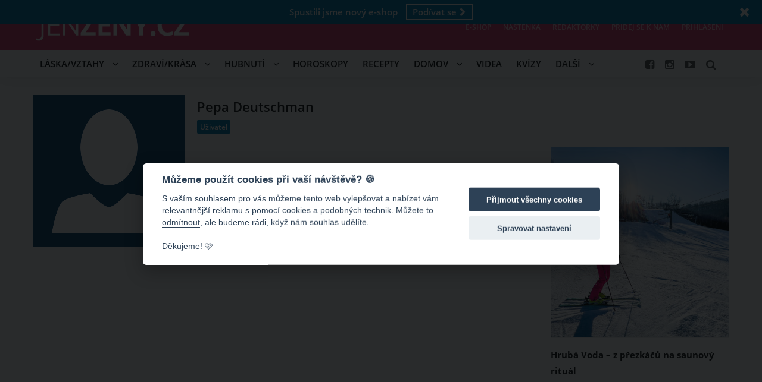

--- FILE ---
content_type: text/html; charset=utf-8
request_url: https://www.jenzeny.cz/uzivatel/48133
body_size: 6532
content:
<!DOCTYPE html>
<html lang="cs">
<head>
    <meta charset="utf-8">
    <meta name="viewport" content="width=device-width, initial-scale=1.0, maximum-scale=1.0, shrink-to-fit=no, user-scalable=no">
    <meta name="robots" content="index, follow">
    <link rel="stylesheet" href="/css/fonts/open-sans.css?v=0.291">
    <link rel="stylesheet" href="/css/fa/font-awesome.css?v=0.291">
    <link rel="stylesheet" href="/css/jz/main.css?v=0.291">
    <link rel="stylesheet" href="/css/jz/print.css?v=0.291" media="print">
        <link rel="shortcut icon" type="image/x-icon" href="/image/jz/favicon.ico?0.291">
    <link rel="icon" type="image/png" href="/image/jz/favicon.png?0.291">
    <link rel="alternate" type="application/rss+xml" title="RSS JenŽeny.cz" href="/rss/feed">
    <title>Pepa Deutschman | JenŽeny.cz</title>
    <meta property="fb:admins" content="1655486709">
    <meta property="fb:app_id" content="449793387323200">
    <meta property="fb:pages" content="Jenzeny.cz">
    <meta property="og:url" content="https://www.jenzeny.cz/uzivatel/48133">
    <meta property="og:type" content="article">
    <meta property="og:site_name" content="JenŽeny.cz">
    <meta name="msvalidate.01" content="E78FD1C96E84D17792E2EE231B4DA3AF">
    <meta name="yandex-verification" content="e85b35866269d8f3">
    <meta name="google-site-verification" content="NiF9vPZvgcTRvUW9_NtI3sTJAOU7sbjedj8-5QWpdGI">
    <meta name="p:domain_verify" content="c42386ff6a83677049ee67d2c69350e1">
    
    
<script>
    var version = 0.291;
    var googleAnalyticsId = "UA-28039169-5";
    var googleMapsApiKey = "AIzaSyCKjwUgdHvKUWYdxxc44cBB4ZTfJPmflXw";
    var locale = "cs";
    var webpush = {
        publicKey : "BEsIFAazpjyMAcVhwF9GKebZXoLjyEkGfkJhCHPHxwOI-CIbIM0hxjE5HFT1cPtJBcsRleVjr1MHj0dyUM6pc4U",
        workerUrl : "https:\/\/www.jenzeny.cz\/webpush\/service-worker"
    };
    var siteSourcePath = "jz";
</script>    <script src="/js/config.js?v=0.291"></script>
    <script src="/js/app/locale/cs.js?v=0.291"></script>
    <script data-main="/js/app/jz/main.js" src="/js/lib/require.js?v=0.291"></script>

<!-- Google Tag Manager -->
<script>(function(w,d,s,l,i){w[l]=w[l]||[];w[l].push({'gtm.start':
    new Date().getTime(),event:'gtm.js'});var f=d.getElementsByTagName(s)[0],
    j=d.createElement(s),dl=l!='dataLayer'?'&l='+l:'';j.async=true;j.src=
    'https://www.googletagmanager.com/gtm.js?id='+i+dl;f.parentNode.insertBefore(j,f);
    })(window,document,'script','dataLayer',"GTM-K2NRGH8");</script>
<!-- End Google Tag Manager -->
    
        <script type="text/javascript" async="async" src="https://protagcdn.com/s/jenzeny.cz/site.js"></script>
        <script type="text/javascript">
            window.protag = window.protag || { cmd: [] };
            window.protag.config = { s:'jenzeny.cz', childADM: '53826453', l: 'FbM3ys2m' };
            window.protag.cmd.push(function () {
                window.protag.pageInit();
            });
        </script>

        <script async src="https://pagead2.googlesyndication.com/pagead/js/adsbygoogle.js?client=ca-pub-7156178070120239" crossorigin="anonymous"></script>
</head>

<body class="">

<script>
    (function(i,s,o,g,r,a,m){i['GoogleAnalyticsObject']=r;i[r]=i[r]||function(){
            (i[r].q=i[r].q||[]).push(arguments)},i[r].l=1*new Date();a=s.createElement(o),
        m=s.getElementsByTagName(o)[0];a.async=1;a.src=g;m.parentNode.insertBefore(a,m)
    })(window,document,'script','//www.google-analytics.com/analytics.js','ga');

    ga('create', "UA-28039169-5", 'auto', {'sampleRate': 100});
</script>


<script>
    ga('send', 'pageview');
</script>
<div id="fb-root"></div>
<script>(function(d, s, id) {
    var js, fjs = d.getElementsByTagName(s)[0];
if (d.getElementById(id)) return;
js = d.createElement(s); js.id = id;
js.src = "//connect.facebook.net/cs_CZ/sdk.js#xfbml=1&version=v2.7&appId=" + "449793387323200";
fjs.parentNode.insertBefore(js, fjs);
}(document, 'script', 'facebook-jssdk'));</script><!-- (C)2000-2016 Gemius SA - gemiusAudience / jenzeny.cz / Ostatni -->
<script type="text/javascript">
    <!--//--><![CDATA[//><!--
    var pp_gemius_identifier = 'cirrqQ91wJPX.zu3GTEQ6seAXmDw0iM6u_HnuN2gwzj.e7';
    // lines below shouldn't be edited
    function gemius_pending(i) { window[i] = window[i] || function() {var x = window[i+'_pdata'] = window[i+'_pdata'] || []; x[x.length]=arguments;};};
    gemius_pending('gemius_hit'); gemius_pending('gemius_event'); gemius_pending('pp_gemius_hit'); gemius_pending('pp_gemius_event');
    (function(d,t) {try {var gt=d.createElement(t),s=d.getElementsByTagName(t)[0],l='http'+((location.protocol=='https:')?'s':''); gt.setAttribute('async','async');
        gt.setAttribute('defer','defer'); gt.src=l+'://spir.hit.gemius.pl/xgemius.js'; s.parentNode.insertBefore(gt,s);} catch (e) {}})(document,'script');
    //--><!]]>
</script>

    <div class="flashmessages">
    </div>


<div class="header-message" style="display: none;">
    <a href="#" class="close"><i class="fa fa-times"></i></a>
    Spustili jsme nový e-shop <a href="https://eshop.jenzeny.cz">Podívat se<i class="fa fa-chevron-right"></i></a>
</div>

<header id="header" class="no-select">

    <div class="width">

            <div id="logo">
        <a href="https://www.jenzeny.cz/">JenŽeny.cz</a>
            </div>

        <div class="fb-like " data-href="https://www.facebook.com/Jenzeny.cz" data-layout="button_count" data-action="like" data-size="small" data-show-faces="false" data-share="false"></div>


        <nav id="menu">

            <div class="scrollbox">


<ul class="menu">
<li>
    <a href="/laska-a-vztahy">
        Láska/Vztahy
            <i class="fa fa-angle-down"></i>
    </a>
        <ul>
<li>
    <a href="/laska-a-vztahy/laska">
        Láska
    </a>
</li>
<li>
    <a href="/laska-a-vztahy/rodina">
        Rodina
    </a>
</li>
<li>
    <a href="/laska-a-vztahy/vasen">
        Vášeň
    </a>
</li>
<li>
    <a href="/laska-a-vztahy/psychologie">
        Psychologie
    </a>
</li>
<li>
    <a href="/laska-a-vztahy/dojemne">
        Dojemné
    </a>
</li>
        </ul>
</li>
<li>
    <a href="/zdravi-a-krasa">
        Zdraví/Krása
            <i class="fa fa-angle-down"></i>
    </a>
        <ul>
<li>
    <a href="/zdravi-a-krasa/moda">
        Móda
    </a>
</li>
<li>
    <a href="/zdravi-a-krasa/ucesy">
        Účesy
    </a>
</li>
<li>
    <a href="/zdravi-a-krasa/liceni">
        Líčení
    </a>
</li>
<li>
    <a href="/zdravi-a-krasa/zdravy-zivotni-styl">
        Zdravý životní styl
    </a>
</li>
<li>
    <a href="/zdravi-a-krasa/krasa">
        Krása
    </a>
</li>
        </ul>
</li>
<li>
    <a href="/hubnuti">
        Hubnutí
            <i class="fa fa-angle-down"></i>
    </a>
        <ul>
<li>
    <a href="/hubnuti/diety">
        Diety
    </a>
</li>
<li>
    <a href="/hubnuti/zdravi-a-krasa/cviceni">
        Cvičení
    </a>
</li>
        </ul>
</li>
<li>
    <a href="/horoskopy">
        Horoskopy
    </a>
</li>
<li>
    <a href="/recepty">
        Recepty
    </a>
</li>
<li>
    <a href="/domacnost">
        Domov
            <i class="fa fa-angle-down"></i>
    </a>
        <ul>
<li>
    <a href="/domacnost/diy">
        DIY
    </a>
</li>
        </ul>
</li>
<li>
    <a href="/videa/video">
        Videa
    </a>
</li>
<li>
    <a href="/kvizy">
        Kvízy
    </a>
</li>
<li>
    <a href="#">
        Další
            <i class="fa fa-angle-down"></i>
    </a>
        <ul>
<li>
    <a href="/art-kultura">
        Art/Kultura
    </a>
</li>
<li>
    <a href="/celebrity">
        Celebrity
    </a>
</li>
<li>
    <a href="/zabava">
        Zábava
    </a>
</li>
<li>
    <a href="/cestovani">
        Cestování
    </a>
</li>
        </ul>
</li>
</ul>

                <ul class="top">
                    <li><a href="https://eshop.jenzeny.cz">E-shop</a></li>
                    <li><a href="/nastenka">Nástěnka</a></li>
                    <li><a href="/redaktorky">Redaktorky</a></li>
                        <li><a href="/prihlaseni?next=https%3A%2F%2Fwww.jenzeny.cz%2Fuzivatel">Přidej se k nám</a></li>
                        <li><a class="require-cookies" href="/prihlaseni?next=https%3A%2F%2Fwww.jenzeny.cz%2Fuzivatel%2F48133">Přihlášení</a></li>

                </ul>

            </div>

        </nav>

        <div class="links">
            <a class="facebook sociallink tooltip" href="https://www.facebook.com/Jenzeny.cz/" title="Facebook" target="_blank"><i class="fa fa-facebook-square"></i></a>
            <a class="instagram sociallink tooltip" href="https://www.instagram.com/jenzenycz/" title="Instagram" target="_blank"><i class="fa fa-instagram"></i></a>
            <a class="youtube sociallink tooltip" href="http://bit.ly/JenZenyOdber" title="Youtube" target="_blank"><i class="fa fa-youtube-play"></i></a>
            <a class="search tooltip" href="/hledat" title="Vyhledávání"><i class="fa fa-search"></i></a>
        </div>

    </div>

    <a class="menu tooltip" href="#" title="Navigace"><i class="fa fa-bars"></i></a>

</header>


            
    <div id="main" class="width clear-after">

        





    <div id="user-preview" class="content-col">


        <div class="info">
            <div class="img">
                <img class="avatar" src="/image/avatar.png">
            </div>

            <div class="text">
                <h1>Pepa Deutschman</h1>

                <p class="role">Uživatel</p>

                <div class="description">
                    <p></p>
                </div>
            </div>

        </div>

        <div class="content">



        </div>

    </div>



        

<div class="sidebar">

    <div class="ad">
    </div>

    <div class="ad scrolling">
<!-- PA Ad Tag - jenzeny.cz_ros_300x600 <- DO NOT MODIFY -->
<script src="//ads.projectagoraservices.com/?id=6400" type="text/javascript"></script>
<!-- End PA Ad Tag -->    </div>
    <script>
        require(['app/ad/sidebar-scrolling']);
    </script>


<div class="thumb large article" data-id="16340">
    <a href="/cestovani/hruba-voda-z-prezkacu-na-saunovy-ritual">
        <span class="article label">Článek</span>
        <div class="img" style="background-color: #9aabc2">
            <img src="/image/blank.png" class="preload" data-src="https://cdn.jenzeny.cz/data/image/thumb-large/2026/01/6960c8357eb84.jpg?1767950389" alt="Hrubá Voda – z přezkáčů na saunový rituál" width="300" height="320">
        </div>
        <strong class="title">Hrubá Voda – z přezkáčů na saunový rituál</strong>
        <span class="perex">Resort Hrubá Voda se nachází necelou půlhodinku od Olomouce, takže ho s nadsázkou můžeme označit za takový příměstský areál.</span>
    </a>
</div>
</div>



    </div>

<footer>
    <div class="width">

        <div class="col">
            <h4>Co si prohlížejí ostatní?</h4>
    

    <div class="listable" data-limit="3">
            <ul>
                    <li>
<div class="thumb small smallest " data-id="7054">
    <a href="/videa/uz-jste-nekdy-slyseli-a-cappella-verzi-tohoto-slavneho-hitu-nebudete-verit-vlastnim-usim" title="Už jste někdy slyšeli a cappella verzi tohoto slavného hitu? Nebudete věřit vlastním uším!" class="tooltip">
        <div class="img" style="background-color: #4d4153">
            <img src="/image/blank.png" class="preload" data-src="https://cdn.jenzeny.cz/data/image/thumb/2017/01/5886149d3222a.jpg?1526367279" alt="Už jste někdy slyšeli a cappella verzi tohoto slavného hitu? Nebudete věřit vlastním uším!" width="140" height="100">
        </div>
        <span class="title"><span class="cut">Už jste někdy slyšeli a cappella&hellip;</span></span>
    </a>
</div>                    </li>
                    <li>
<div class="thumb small smallest " data-id="15081">
    <a href="/recepty/rychla-slehackova-rolada-bez-mouky-tento-bajecny-recept-chutna-i-s-jahodami-nebo-mandarinkami" title="Rychlá šlehačková roláda bez mouky: Tento báječný recept chutná i s jahodami nebo mandarinkami" class="tooltip">
        <div class="img" style="background-color: #8e7f77">
            <img src="/image/blank.png" class="preload" data-src="https://cdn.jenzeny.cz/data/image/thumb/2023/03/64103ea98b76e.jpg?1678867998" alt="Rychlá šlehačková roláda bez mouky: Tento báječný recept chutná i s jahodami nebo mandarinkami" width="140" height="100">
        </div>
        <span class="title"><span class="cut">Rychlá šlehačková roláda bez&hellip;</span></span>
    </a>
</div>                    </li>
                    <li>
<div class="thumb small smallest " data-id="13497">
    <a href="/domacnost/nejlepsi-lek-na-podzimni-spliny-a-deprese-provonte-si-domov-prirodou" title="Nejlepší lék na podzimní splíny a deprese: Provoňte si domov přírodou" class="tooltip">
        <div class="img" style="background-color: #d88a31">
            <img src="/image/blank.png" class="preload" data-src="https://cdn.jenzeny.cz/data/image/thumb/2021/10/616554d89253f.jpg?1634030808" alt="Nejlepší lék na podzimní splíny a deprese: Provoňte si domov přírodou" width="140" height="100">
        </div>
        <span class="title"><span class="cut">Nejlepší lék na podzimní splíny a&hellip;</span></span>
    </a>
</div>                    </li>
                    <li class="hidden">
<div class="thumb small smallest " data-id="14226">
    <a href="/domacnost/bila-larva-v-hline-nebo-kompostu-komu-patri-a-muze-ohrozit-urodu" title="Bílá larva v hlíně nebo kompostu: Komu patří a může ohrozit úrodu?" class="tooltip">
        <div class="img" style="background-color: #36302c">
            <img src="/image/blank.png" class="preload" data-src="https://cdn.jenzeny.cz/data/image/thumb/2022/05/626fbb75ab15b.jpg?1651492287" alt="Bílá larva v hlíně nebo kompostu: Komu patří a může ohrozit úrodu?" width="140" height="100">
        </div>
        <span class="title"><span class="cut">Bílá larva v hlíně nebo kompostu:&hellip;</span></span>
    </a>
</div>                    </li>
                    <li class="hidden">
<div class="thumb small smallest " data-id="10781">
    <a href="/zabava/o-barve-techto-satu-a-tenisek-se-hadaji-miliony-lidi-proc-vidime-odlisne-barvy" title="O barvě těchto šatů a tenisek se hádají miliony lidí: Proč vidíme odlišné barvy?" class="tooltip">
        <div class="img" style="background-color: #737b79">
            <img src="/image/blank.png" class="preload" data-src="https://cdn.jenzeny.cz/data/image/thumb/2019/05/5cd51c577894f.jpg?1557476623" alt="O barvě těchto šatů a tenisek se hádají miliony lidí: Proč vidíme odlišné barvy?" width="140" height="100">
        </div>
        <span class="title"><span class="cut">O barvě těchto šatů a tenisek se&hellip;</span></span>
    </a>
</div>                    </li>
                    <li class="hidden">
<div class="thumb small smallest " data-id="13834">
    <a href="/celebrity/co-se-zbylou-ryzi-prinasime-6-tipu-jak-ji-vyuzit" title="Co se zbylou rýží? Přinášíme 6 tipů, jak ji využít" class="tooltip">
        <div class="img" style="background-color: #95877a">
            <img src="/image/blank.png" class="preload" data-src="https://cdn.jenzeny.cz/data/image/thumb/2022/01/61e934a03ae8e.jpg?1643015318" alt="Co se zbylou rýží? Přinášíme 6 tipů, jak ji využít" width="140" height="100">
        </div>
        <span class="title"><span class="cut">Co se zbylou rýží? Přinášíme 6&hellip;</span></span>
    </a>
</div>                    </li>
                    <li class="hidden">
<div class="thumb small smallest " data-id="16340">
    <a href="/cestovani/hruba-voda-z-prezkacu-na-saunovy-ritual" title="Hrubá Voda – z přezkáčů na saunový rituál" class="tooltip">
        <div class="img" style="background-color: #9aabc2">
            <img src="/image/blank.png" class="preload" data-src="https://cdn.jenzeny.cz/data/image/thumb/2026/01/6960c8357eb84.jpg?1767950389" alt="Hrubá Voda – z přezkáčů na saunový rituál" width="140" height="100">
        </div>
        <span class="title"><span class="cut">Hrubá Voda – z přezkáčů na&hellip;</span></span>
    </a>
</div>                    </li>
                    <li class="hidden">
<div class="thumb small smallest " data-id="14987">
    <a href="/recepty/recept-na-masopustni-sisky-smazene-sisky-s-rozinkami-chutnaji-obalene-ve-skoricovem-cukru-i-s-marmeladou" title="Recept na masopustní šišky: Smažené šišky s rozinkami chutnají obalené ve skořicovém cukru i s marmeládou" class="tooltip">
        <div class="img" style="background-color: #58483e">
            <img src="/image/blank.png" class="preload" data-src="https://cdn.jenzeny.cz/data/image/thumb/2023/02/63ec74ac7b907.jpg?1676449243" alt="Recept na masopustní šišky: Smažené šišky s rozinkami chutnají obalené ve skořicovém cukru i s marmeládou" width="140" height="100">
        </div>
        <span class="title"><span class="cut">Recept na masopustní šišky:&hellip;</span></span>
    </a>
</div>                    </li>
                    <li class="hidden">
<div class="thumb small smallest " data-id="12963">
    <a href="/zdravi-a-krasa/suche-a-popraskane-paty-a-jejich-lecba-vyzkousejte-babske-rady" title="Suché a popraskané paty a jejich léčba: Vyzkoušejte babské rady" class="tooltip">
        <div class="img" style="background-color: #d9c4c4">
            <img src="/image/blank.png" class="preload" data-src="https://cdn.jenzeny.cz/data/image/thumb/2021/05/6093f228226aa.jpg?1620308520" alt="Suché a popraskané paty a jejich léčba: Vyzkoušejte babské rady" width="140" height="100">
        </div>
        <span class="title"><span class="cut">Suché a popraskané paty a jejich&hellip;</span></span>
    </a>
</div>                    </li>
            </ul>
        <div class="controls no-select">
            <a href="#"class="disabled"><i class="fa fa-angle-left"></i></a>
            <span><strong>1</strong>&nbsp;/&nbsp;3</span>
            <a href="#"><i class="fa fa-angle-right"></i></a>
        </div>
        
    </div>
        </div>

        <div class="col">
            <div class="fb-page" data-href="https://www.facebook.com/Jenzeny.cz" data-height="400" data-tabs="timeline" data-small-header="true" data-adapt-container-width="true" data-hide-cover="false" data-show-facepile="true"><blockquote cite="https://www.facebook.com/Jenzeny.cz" class="fb-xfbml-parse-ignore"><a href="https://www.facebook.com/Jenzeny.cz">Jenzeny.cz</a></blockquote></div>
        </div>

        <div class="col">
            <h4>O magazínu JenŽeny.cz</h4>
            <p>Internetový magazín JenŽeny.cz je první, skutečně komunitní web influencer pro ženy na českém trhu. Na jeho obsahu se aktivně podílejí i samotní čtenáři. Denně web navštíví více než 200 tisíc uživatelů.</p>
            <ul>
                <li><a href="/podminky">Podmínky užití</a></li>
                <li><a href="/download/jenzeny-presskit.zip">Presskit</a></li>
                <li><a href="/inzerce">Inzerce</a></li>
                <li><a href="/kontakt">Kontaktní formulář</a></li>
            </ul>
        </div>

    </div>
</footer>

    <script id="searchFormTemplate" type="x-tmpl-mustache">
<form method="GET" action="/hledat/" class="search">
    <input type="search" name="query" required placeholder="Zadejte vyhledávanou frázi" autocomplete="off">
    <button type="submit" class="button"><i class="fa fa-search"></i> Hledat</button>
</form>    </script>

    <div class="ad on-first-visit"></div>

    <script type="text/javascript">
        (function(c,l,a,r,i,t,y){
            c[a]=c[a]||function(){(c[a].q=c[a].q||[]).push(arguments)};
            t=l.createElement(r);t.async=1;t.src="https://www.clarity.ms/tag/"+i;
            y=l.getElementsByTagName(r)[0];y.parentNode.insertBefore(t,y);
        })(window, document, "clarity", "script", "712sydb2yk");
    </script>

<script>
    var sendGaEvents = function (retries, timeout) {

        var tickTimer = 2000;

        if (typeof timeout === 'undefined') {
            timeout = 500;
        }

        if (typeof window.gaEvents === 'undefined' || !window.gaEvents.length) {
            setTimeout(function () {
                sendGaEvents(3);
            }, tickTimer);
            return;
        }

        if (typeof window.ga === 'undefined') {
            if (retries > 0) {
                return setTimeout(function () {
                    sendGaEvents(retries - 1, timeout)
                }, timeout);
            } else {
                return console.warn('Failed to send GA events!');
            }
        }

        for (var i = 0; i < window.gaEvents.length; i++) {
            window.ga('send', 'event', {
                'eventCategory' : gaEvents[i].category,
                'eventAction' : gaEvents[i].action,
                'eventLabel' : gaEvents[i].label
            });
        }

        window.gaEvents = [];

        setTimeout(function () {
            sendGaEvents(3);
        }, tickTimer);

    };

    sendGaEvents(10);
</script>
    <script src="//cz.contentexchange.me/static/tracker.js"></script>

    <script src="//widgets.sprinklecontent.com/v2/sprinkle.js" async></script>


    <script>
        require(['app/webpush/resolver'], function (resolverCb) {
            resolverCb("\/user\/webpush-subscription", false);
        });
    </script>

    

        <!--Google GPT/ADM code -->
        <script type="text/javascript" async="async" src="https://securepubads.g.doubleclick.net/tag/js/gpt.js"></script>
        <script type="text/javascript">
            window.googletag = window.googletag || { cmd: [] };
            window.googletag.cmd.push(function () {
                window.googletag.pubads().enableSingleRequest();
            });
        </script>


</body>
</html>


--- FILE ---
content_type: text/html; charset=utf-8
request_url: https://www.google.com/recaptcha/api2/aframe
body_size: 263
content:
<!DOCTYPE HTML><html><head><meta http-equiv="content-type" content="text/html; charset=UTF-8"></head><body><script nonce="doaWmaoEy5D1tTagmiNICA">/** Anti-fraud and anti-abuse applications only. See google.com/recaptcha */ try{var clients={'sodar':'https://pagead2.googlesyndication.com/pagead/sodar?'};window.addEventListener("message",function(a){try{if(a.source===window.parent){var b=JSON.parse(a.data);var c=clients[b['id']];if(c){var d=document.createElement('img');d.src=c+b['params']+'&rc='+(localStorage.getItem("rc::a")?sessionStorage.getItem("rc::b"):"");window.document.body.appendChild(d);sessionStorage.setItem("rc::e",parseInt(sessionStorage.getItem("rc::e")||0)+1);localStorage.setItem("rc::h",'1769905255750');}}}catch(b){}});window.parent.postMessage("_grecaptcha_ready", "*");}catch(b){}</script></body></html>

--- FILE ---
content_type: text/css
request_url: https://www.jenzeny.cz/css/jz/main.css?v=0.291
body_size: 38187
content:
@charset "UTF-8";
/* Fonts */
/* Colors */
/* Others */
html, body, div, span, applet, object, iframe,
h1, h2, h3, h4, h5, h6, p, blockquote, pre,
a, abbr, acronym, address, big, cite, code,
del, dfn, em, img, ins, kbd, q, s, samp,
small, strike, strong, sub, sup, tt, var,
b, u, i, center,
dl, dt, dd, ol, ul, li,
fieldset, form, label, legend,
table, caption, tbody, tfoot, thead, tr, th, td,
article, aside, canvas, details, embed,
figure, figcaption, footer, header, hgroup,
menu, nav, output, ruby, section, summary,
time, mark, audio, video {
  margin: 0;
  padding: 0;
  border: 0;
  font-size: 100%;
  font: inherit;
  vertical-align: baseline; }

b, strong {
  font-weight: bold; }

article, aside, details, figcaption, figure,
footer, header, hgroup, menu, nav, section {
  display: block; }

html {
  width: 100%;
  height: 100%;
  -webkit-font-smoothing: antialiased; }

body {
  line-height: 1; }

ol, ul {
  list-style: none; }

blockquote, q {
  quotes: none; }

blockquote:before, blockquote:after,
q:before, q:after {
  content: '';
  content: none; }

table {
  border-collapse: collapse;
  border-spacing: 0; }

input, textarea, button {
  outline: 0; }

a {
  text-decoration: none; }

@-webkit-keyframes rotate {
  from {
    -webkit-transform: rotateZ(0deg); }
  to {
    -webkit-transform: rotateZ(360deg); } }

@-moz-keyframes rotate {
  from {
    -moz-transform: rotateZ(0deg); }
  to {
    -moz-transform: rotateZ(360deg); } }

@-ms-keyframes rotate {
  from {
    -ms-transform: rotateZ(0deg); }
  to {
    -ms-transform: rotateZ(360deg); } }

@-o-keyframes rotate {
  from {
    -o-transform: rotateZ(0deg); }
  to {
    -o-transform: rotateZ(360deg); } }

@-keyframes rotate {
  from {
    transform: rotateZ(0deg); }
  to {
    transform: rotateZ(360deg); } }

@-webkit-keyframes linearloader {
  30% {
    -webkit-transform: scale(1);
    -webkit-opacity: 1; }
  0%,
  60%,
  100% {
    -webkit-transform: scale(0.7);
    -webkit-opacity: 0.4; } }

@-moz-keyframes linearloader {
  30% {
    transform: scale(1);
    opacity: 1; }
  0%,
  60%,
  100% {
    transform: scale(0.7);
    opacity: 0.4; } }

@-ms-keyframes linearloader {
  30% {
    -ms-transform: scale(1);
    -ms-opacity: 1; }
  0%,
  60%,
  100% {
    -ms-transform: scale(0.7);
    -ms-opacity: 0.4; } }

@-o-keyframes linearloader {
  30% {
    -o-transform: scale(1);
    -o-opacity: 1; }
  0%,
  60%,
  100% {
    -o-transform: scale(0.7);
    -o-opacity: 0.4; } }

@keyframes linearloader {
  30% {
    transform: scale(1);
    opacity: 1; }
  0%,
  60%,
  100% {
    transform: scale(0.7);
    opacity: 0.4; } }

@-webkit-keyframes animate-stripes {
  from {
    background-position: 0 0; }
  to {
    background-position: -40px 0; } }

@-moz-keyframes animate-stripes {
  from {
    background-position: 0 0; }
  to {
    background-position: -40px 0; } }

@-ms-keyframes animate-stripes {
  from {
    background-position: 0 0; }
  to {
    background-position: -40px 0; } }

@-o-keyframes animate-stripes {
  from {
    background-position: 0 0; }
  to {
    background-position: -40px 0; } }

@-keyframes animate-stripes {
  from {
    background-position: 0 0; }
  to {
    background-position: -40px 0; } }

@-webkit-keyframes fade-out {
  from {
    -webkit-opacity: 1;
    display: block !important; }
  to {
    -webkit-opacity: 0;
    display: none !important; } }

@-moz-keyframes fade-out {
  from {
    opacity: 1;
    display: block !important; }
  to {
    opacity: 0;
    display: none !important; } }

@-ms-keyframes fade-out {
  from {
    -ms-opacity: 1;
    display: block !important; }
  to {
    -ms-opacity: 0;
    display: none !important; } }

@-o-keyframes fade-out {
  from {
    -o-opacity: 1;
    display: block !important; }
  to {
    -o-opacity: 0;
    display: none !important; } }

@-keyframes fade-out {
  from {
    opacity: 1;
    display: block !important; }
  to {
    opacity: 0;
    display: none !important; } }

@-webkit-keyframes menu {
  from {
    -webkit-transform: translateX(100%); }
  to {
    -webkit-transform: translateX(0); } }

@-moz-keyframes menu {
  from {
    -moz-transform: translateX(100%); }
  to {
    -moz-transform: translateX(0); } }

@-ms-keyframes menu {
  from {
    -ms-transform: translateX(100%); }
  to {
    -ms-transform: translateX(0); } }

@-o-keyframes menu {
  from {
    -o-transform: translateX(100%); }
  to {
    -o-transform: translateX(0); } }

@-keyframes menu {
  from {
    transform: translateX(100%); }
  to {
    transform: translateX(0); } }

@-webkit-keyframes dropdown {
  from {
    max-height: 0;
    visibility: hidden; }
  to {
    max-height: 600px;
    visibility: visible; } }

@-moz-keyframes dropdown {
  from {
    max-height: 0;
    visibility: hidden; }
  to {
    max-height: 600px;
    visibility: visible; } }

@-ms-keyframes dropdown {
  from {
    max-height: 0;
    visibility: hidden; }
  to {
    max-height: 600px;
    visibility: visible; } }

@-o-keyframes dropdown {
  from {
    max-height: 0;
    visibility: hidden; }
  to {
    max-height: 600px;
    visibility: visible; } }

@-keyframes dropdown {
  from {
    max-height: 0;
    visibility: hidden; }
  to {
    max-height: 600px;
    visibility: visible; } }

@-webkit-keyframes disappear-left {
  from {
    -webkit-opacity: 1;
    -webkit-transform: translateX(0); }
  to {
    -webkit-opacity: 0;
    -webkit-transform: translateX(-30px); } }

@-moz-keyframes disappear-left {
  from {
    opacity: 1;
    -moz-transform: translateX(0); }
  to {
    opacity: 0;
    -moz-transform: translateX(-30px); } }

@-ms-keyframes disappear-left {
  from {
    -ms-opacity: 1;
    -ms-transform: translateX(0); }
  to {
    -ms-opacity: 0;
    -ms-transform: translateX(-30px); } }

@-o-keyframes disappear-left {
  from {
    -o-opacity: 1;
    -o-transform: translateX(0); }
  to {
    -o-opacity: 0;
    -o-transform: translateX(-30px); } }

@-keyframes disappear-left {
  from {
    opacity: 1;
    transform: translateX(0); }
  to {
    opacity: 0;
    transform: translateX(-30px); } }

@-webkit-keyframes appear-right {
  from {
    -webkit-opacity: 0;
    -webkit-transform: translateX(30px); }
  to {
    -webkit-opacity: 1;
    -webkit-transform: translateX(0); } }

@-moz-keyframes appear-right {
  from {
    opacity: 0;
    -moz-transform: translateX(30px); }
  to {
    opacity: 1;
    -moz-transform: translateX(0); } }

@-ms-keyframes appear-right {
  from {
    -ms-opacity: 0;
    -ms-transform: translateX(30px); }
  to {
    -ms-opacity: 1;
    -ms-transform: translateX(0); } }

@-o-keyframes appear-right {
  from {
    -o-opacity: 0;
    -o-transform: translateX(30px); }
  to {
    -o-opacity: 1;
    -o-transform: translateX(0); } }

@-keyframes appear-right {
  from {
    opacity: 0;
    transform: translateX(30px); }
  to {
    opacity: 1;
    transform: translateX(0); } }

@-webkit-keyframes disappear-right {
  from {
    -webkit-opacity: 1;
    -webkit-transform: translateX(0); }
  to {
    -webkit-opacity: 0;
    -webkit-transform: translateX(30px); } }

@-moz-keyframes disappear-right {
  from {
    opacity: 1;
    -moz-transform: translateX(0); }
  to {
    opacity: 0;
    -moz-transform: translateX(30px); } }

@-ms-keyframes disappear-right {
  from {
    -ms-opacity: 1;
    -ms-transform: translateX(0); }
  to {
    -ms-opacity: 0;
    -ms-transform: translateX(30px); } }

@-o-keyframes disappear-right {
  from {
    -o-opacity: 1;
    -o-transform: translateX(0); }
  to {
    -o-opacity: 0;
    -o-transform: translateX(30px); } }

@-keyframes disappear-right {
  from {
    opacity: 1;
    transform: translateX(0); }
  to {
    opacity: 0;
    transform: translateX(30px); } }

@-webkit-keyframes appear-left {
  from {
    -webkit-opacity: 0;
    -webkit-transform: translateX(-30px); }
  to {
    -webkit-opacity: 1;
    -webkit-transform: translateX(0); } }

@-moz-keyframes appear-left {
  from {
    opacity: 0;
    -moz-transform: translateX(-30px); }
  to {
    opacity: 1;
    -moz-transform: translateX(0); } }

@-ms-keyframes appear-left {
  from {
    -ms-opacity: 0;
    -ms-transform: translateX(-30px); }
  to {
    -ms-opacity: 1;
    -ms-transform: translateX(0); } }

@-o-keyframes appear-left {
  from {
    -o-opacity: 0;
    -o-transform: translateX(-30px); }
  to {
    -o-opacity: 1;
    -o-transform: translateX(0); } }

@-keyframes appear-left {
  from {
    opacity: 0;
    transform: translateX(-30px); }
  to {
    opacity: 1;
    transform: translateX(0); } }

@-webkit-keyframes appear-bottom {
  from {
    -webkit-opacity: 0;
    -webkit-transform: translateY(30px); }
  to {
    -webkit-opacity: 1;
    -webkit-transform: translateY(0); } }

@-moz-keyframes appear-bottom {
  from {
    opacity: 0;
    -moz-transform: translateY(30px); }
  to {
    opacity: 1;
    -moz-transform: translateY(0); } }

@-ms-keyframes appear-bottom {
  from {
    -ms-opacity: 0;
    -ms-transform: translateY(30px); }
  to {
    -ms-opacity: 1;
    -ms-transform: translateY(0); } }

@-o-keyframes appear-bottom {
  from {
    -o-opacity: 0;
    -o-transform: translateY(30px); }
  to {
    -o-opacity: 1;
    -o-transform: translateY(0); } }

@-keyframes appear-bottom {
  from {
    opacity: 0;
    transform: translateY(30px); }
  to {
    opacity: 1;
    transform: translateY(0); } }

@-webkit-keyframes appear-top {
  from {
    -webkit-opacity: 0;
    -webkit-transform: translateY(-30px); }
  to {
    -webkit-opacity: 1;
    -webkit-transform: translateY(0); } }

@-moz-keyframes appear-top {
  from {
    opacity: 0;
    -moz-transform: translateY(-30px); }
  to {
    opacity: 1;
    -moz-transform: translateY(0); } }

@-ms-keyframes appear-top {
  from {
    -ms-opacity: 0;
    -ms-transform: translateY(-30px); }
  to {
    -ms-opacity: 1;
    -ms-transform: translateY(0); } }

@-o-keyframes appear-top {
  from {
    -o-opacity: 0;
    -o-transform: translateY(-30px); }
  to {
    -o-opacity: 1;
    -o-transform: translateY(0); } }

@-keyframes appear-top {
  from {
    opacity: 0;
    transform: translateY(-30px); }
  to {
    opacity: 1;
    transform: translateY(0); } }

body {
  font-family: "Open Sans", sans-serif;
  font-size: 15px;
  background: white;
  font-weight: 600;
  color: #171717;
  min-width: 240px;
  max-width: 100%;
  box-sizing: border-box;
  margin-top: 160px;
  line-height: 1.8;
  overflow-x: hidden; }
  body.fixed {
    margin-top: 100px; }
  @media screen and (max-width: 1210px) {
    body {
      margin-top: 50px; } }

.width {
  display: block;
  width: 1170px;
  min-width: 320px;
  margin: 0 auto;
  box-sizing: border-box;
  position: relative; }
  @media screen and (max-width: 1210px) {
    .width {
      width: 100%;
      padding: 15px; } }

#main {
  margin-bottom: 35px;
  background: white; }
  #main > .content-col {
    width: 830px;
    float: left;
    box-sizing: border-box; }
    #main > .content-col .col-1, #main > .content-col .col-2, #main > .content-col .col-3, #main > .content-col .col-4, #main > .content-col .col-5 {
      float: left;
      margin-right: 40px; }
      #main > .content-col .col-1:last-of-type, #main > .content-col .col-1.last, #main > .content-col .col-2:last-of-type, #main > .content-col .col-2.last, #main > .content-col .col-3:last-of-type, #main > .content-col .col-3.last, #main > .content-col .col-4:last-of-type, #main > .content-col .col-4.last, #main > .content-col .col-5:last-of-type, #main > .content-col .col-5.last {
        margin-right: 0; }
    #main > .content-col .col-1 {
      width: 134px; }
    #main > .content-col .col-2 {
      width: 308px; }
    #main > .content-col .col-3 {
      width: 482px; }
    #main > .content-col .col-4 {
      width: 656px; }
    #main > .content-col .col-5 {
      width: 830px; }
  #main #adult-wrap {
    background-color: white;
    opacity: 1; }
    #main #adult-wrap .dialog {
      padding: 25px;
      box-sizing: border-box;
      position: fixed;
      top: 50%;
      left: 50%;
      width: 500px;
      height: 150px;
      max-width: 100%;
      text-align: center;
      margin: -75px 0 0 -250px;
      z-index: 1;
      background: white; }
      #main #adult-wrap .dialog p {
        font-weight: normal;
        margin: 15px 0; }
      #main #adult-wrap .dialog a {
        margin: 5px; }
      @media screen and (max-width: 600px) {
        #main #adult-wrap .dialog {
          left: 0;
          width: 100%;
          margin-left: 0;
          height: auto; } }
  @media screen and (max-width: 1210px) {
    #main {
      padding: 0;
      margin-bottom: 0; }
      #main > .content-col {
        float: none;
        width: 100%;
        margin-bottom: 30px;
        padding: 15px; }
        #main > .content-col .col-1, #main > .content-col .col-2, #main > .content-col .col-3, #main > .content-col .col-4, #main > .content-col .col-5 {
          text-align: center;
          clear: both;
          float: none;
          margin: 10px;
          width: auto;
          max-width: 100%;
          display: inline-block;
          vertical-align: top; }
          #main > .content-col .col-1 > *, #main > .content-col .col-2 > *, #main > .content-col .col-3 > *, #main > .content-col .col-4 > *, #main > .content-col .col-5 > * {
            text-align: left; }
          #main > .content-col .col-1 .clear, #main > .content-col .col-2 .clear, #main > .content-col .col-3 .clear, #main > .content-col .col-4 .clear, #main > .content-col .col-5 .clear {
            display: none;
            clear: none; }
        #main > .content-col > .col-1, #main > .content-col > .col-2, #main > .content-col > .col-3, #main > .content-col > .col-4, #main > .content-col > .col-5 {
          display: block;
          float: none;
          margin: 10px auto;
          width: fit-content; } }
  #main .content a.link {
    color: #de3b72; }
  #main .content.cookies ul {
    margin-bottom: 20px; }
  #main .content.cookies .cookie-list {
    font-size: 0.7em; }
    #main .content.cookies .cookie-list table.short {
      position: relative; }
      #main .content.cookies .cookie-list table.short::after {
        content: '';
        display: block;
        position: absolute;
        bottom: 0;
        left: 0;
        width: 100%;
        height: 90%;
        /* Permalink - use to edit and share this gradient: http://colorzilla.com/gradient-editor/#ffffff+0,ffffff+100&0+0,1+100 */
        background: -moz-linear-gradient(top, rgba(255, 255, 255, 0) 0%, white 100%);
        /* FF3.6-15 */
        background: -webkit-linear-gradient(top, rgba(255, 255, 255, 0) 0%, white 100%);
        /* Chrome10-25,Safari5.1-6 */
        background: linear-gradient(to bottom, rgba(255, 255, 255, 0) 0%, white 100%);
        /* W3C, IE10+, FF16+, Chrome26+, Opera12+, Safari7+ */
        filter: progid:DXImageTransform.Microsoft.gradient( startColorstr='#00ffffff', endColorstr='#ffffff',GradientType=0 );
        /* IE6-9 */ }

#not-found {
  width: 100%;
  height: 430px;
  padding-top: 80px;
  box-sizing: border-box;
  background-image: url("../../image/jz/404-background.png");
  background-size: cover;
  text-align: center;
  font-weight: normal;
  background-position-y: 50%;
  margin-bottom: 50px; }
  #not-found h1 {
    font-size: 3.2em; }
  #not-found h2 {
    margin-top: -18px;
    font-size: 2.1333333333em; }
  #not-found .woman {
    position: absolute;
    width: 70px;
    height: 180px;
    left: 50%;
    bottom: 5%;
    margin-left: -29px;
    background-image: url(../../image/jz/404-woman.png);
    background-size: 100% 100%; }
  @media screen and (max-width: 1210px) {
    #not-found {
      height: 300px;
      padding-top: 30px;
      background-position-y: 50%; }
      #not-found .woman {
        -webkit-transform: scale(0.7);
        -ms-transform: scale(0.7);
        -moz-transform: scale(0.7);
        -o-transform: scale(0.7);
        transform: scale(0.7);
        bottom: -3%; }
      #not-found h1 {
        font-size: 2.1333333333em; }
      #not-found h2 {
        font-size: 1.6em; } }

.clear {
  clear: both; }

.clear-right {
  clear: right; }

.relative {
  position: relative; }

.reset-z-index {
  z-index: 0; }

.clear-after::after, div.dialog.modal-message .container .message::after, div.listable div.controls::after, .thumb::after, body > footer::after, .content .body widget[data-type=article]::after, .content .body widget[data-type=horoscope]::after, div.dialogmanager div.dialog > div > .container .body widget[data-type=article]::after, div.dialogmanager div.dialog > div > .container .body widget[data-type=horoscope]::after, .content .body widget[data-type=gallery]::after, div.dialogmanager div.dialog > div > .container .body widget[data-type=gallery]::after, .content .body widget[data-type=gallery] .wrapper::after, div.dialogmanager div.dialog > div > .container .body widget[data-type=gallery] .wrapper::after, .content .body widget[data-type=quiz]::after, .content .body widget[data-type=recipe]::after, div.dialogmanager div.dialog > div > .container .body widget[data-type=quiz]::after, div.dialogmanager div.dialog > div > .container .body widget[data-type=recipe]::after, .content .body widget[data-type=quiz] .wrapper::after, .content .body widget[data-type=recipe] .wrapper::after, div.dialogmanager div.dialog > div > .container .body widget[data-type=quiz] .wrapper::after, div.dialogmanager div.dialog > div > .container .body widget[data-type=recipe] .wrapper::after {
  content: '';
  clear: both;
  display: block; }

.clear-right-after::after {
  content: '';
  clear: right;
  display: block; }

.hide, .hidden {
  display: none !important; }

.no-select, .noselect {
  -webkit-touch-callout: none;
  -webkit-user-select: none;
  -khtml-user-select: none;
  -moz-user-select: none;
  -ms-user-select: none;
  user-select: none; }

.no-drag, .nodrag {
  -webkit-user-drag: none;
  -khtml-user-drag: none;
  -moz-user-drag: none;
  -ms-user-drag: none;
  user-drag: none; }

.float-left {
  float: left; }

.center {
  text-align: center;
  margin-left: auto;
  margin-right: auto; }
  .center iframe {
    margin: 0 auto; }

.overflow-hidden {
  overflow: hidden; }

.width-auto {
  width: auto; }

.force-width-auto {
  width: auto !important; }

.uppercase {
  text-transform: uppercase; }

img.preload {
  opacity: 0; }

.margin-top {
  margin-top: 25px; }

.padding-top {
  padding-top: 25px; }

.valign {
  position: relative;
  top: 50%;
  -webkit-transform: translateY(-50%);
  -ms-transform: translateY(-50%);
  -moz-transform: translateY(-50%);
  -o-transform: translateY(-50%);
  transform: translateY(-50%); }

.cookiebar {
  display: block;
  position: fixed;
  bottom: 0;
  left: 0;
  width: 100%;
  background: rgba(242, 242, 242, 0.95);
  box-sizing: border-box;
  padding: 20px 10px 10px 10px;
  text-align: center;
  z-index: 99; }
  .cookiebar p {
    display: inline-block;
    margin-bottom: 10px;
    line-height: 1.3;
    vertical-align: middle; }
    .cookiebar p a {
      color: #de3b72;
      text-decoration: underline;
      display: inline-block;
      margin-left: 5px;
      margin-right: 5px; }
      .cookiebar p a:hover {
        color: #de3b72;
        text-decoration: none; }
  .cookiebar a.button {
    height: 28px;
    line-height: 28px;
    width: auto;
    margin-left: 10px;
    margin-bottom: 10px; }

.ui-datepicker {
  display: none;
  position: relative;
  width: 250px;
  margin: 0 auto;
  height: auto;
  background: white;
  padding: 10px;
  box-shadow: 0 3px 10px rgba(0, 0, 0, 0.09);
  z-index: 10000 !important; }
  .ui-datepicker.ui-datepicker-inline {
    display: none;
    padding: 0;
    box-shadow: none; }
  .ui-datepicker .ui-corner-all {
    margin-top: 2px; }
  .ui-datepicker .ui-datepicker-prev, .ui-datepicker .ui-datepicker-next {
    position: absolute;
    height: 30px;
    line-height: 30px;
    padding: 0 8px;
    background: #0c4773;
    border: 1px solid #0c4773;
    color: white;
    border-radius: 5px;
    top: 5px;
    text-align: center;
    cursor: pointer; }
    .ui-datepicker .ui-datepicker-prev:hover, .ui-datepicker .ui-datepicker-next:hover {
      background: white;
      color: #0c4773;
      text-decoration: none; }
  .ui-datepicker .ui-datepicker-prev {
    left: 5px; }
  .ui-datepicker .ui-datepicker-next {
    right: 5px; }
  .ui-datepicker .ui-datepicker-title {
    padding: 0 40px;
    line-height: 30px;
    height: 30px;
    margin: 6px 0;
    text-align: center; }
  .ui-datepicker .ui-datepicker-calendar {
    width: 100%;
    margin: 10px 0 10px 0; }
    .ui-datepicker .ui-datepicker-calendar th, .ui-datepicker .ui-datepicker-calendar td {
      text-align: center; }
    .ui-datepicker .ui-datepicker-calendar th {
      height: 30px; }
    .ui-datepicker .ui-datepicker-calendar td > a, .ui-datepicker .ui-datepicker-calendar td > span {
      display: inline-block;
      color: #0c4773;
      width: 30px;
      height: 30px;
      border-radius: 50%;
      line-height: 30px;
      border: 1px solid transparent; }
      .ui-datepicker .ui-datepicker-calendar td > a.ui-state-active, .ui-datepicker .ui-datepicker-calendar td > span.ui-state-active {
        border: 1px solid #88b0ce;
        background: white; }
      .ui-datepicker .ui-datepicker-calendar td > a:hover, .ui-datepicker .ui-datepicker-calendar td > span:hover {
        background: #0c4773;
        color: white;
        text-decoration: none; }
    .ui-datepicker .ui-datepicker-calendar td.ui-datepicker-week-end a {
      font-weight: bold; }
    .ui-datepicker .ui-datepicker-calendar td.unselectable > *, .ui-datepicker .ui-datepicker-calendar td.ui-state-disabled > * {
      color: #f2f2f2; }
  .ui-datepicker button {
    display: inline-block;
    position: relative;
    color: white;
    text-align: left;
    background: #0e558a;
    padding: 0 15px 0 15px;
    text-decoration: none;
    font-size: 0.8666666667em;
    border: 1px solid #0c4773;
    border-radius: 5px;
    -webkit-touch-callout: none;
    cursor: pointer;
    -webkit-user-select: none;
    -ms-user-select: none;
    -moz-user-select: none;
    -o-user-select: none;
    user-select: none;
    -webkit-box-sizing: content-box;
    -ms-box-sizing: content-box;
    -moz-box-sizing: content-box;
    -o-box-sizing: content-box;
    box-sizing: content-box;
    width: auto;
    height: auto;
    line-height: 2.4;
    vertical-align: middle;
    box-shadow: 0 0 5px rgba(0, 0, 0, 0.09);
    white-space: nowrap;
    -webkit-transition: 120ms ease-in-out;
    -moz-transition: 120ms ease-in-out;
    -o-transition: 120ms ease-in-out;
    transition: 120ms ease-in-out;
    -webkit-transform: translate3d(0, 0, 0);
    -webkit-backface-visibility: hidden;
    -webkit-perspective: 1000;
    margin-right: 5px; }
    .ui-datepicker button:hover {
      background-color: #1372b8;
      border-color: #1164a1; }
  .ui-datepicker .ui_tpicker_time_input {
    margin-top: 5px; }
  .ui-datepicker .ui-slider-horizontal {
    height: 11px;
    position: relative; }
    .ui-datepicker .ui-slider-horizontal::before {
      content: '';
      display: block;
      position: absolute;
      left: 0;
      top: 50%;
      height: 1px;
      width: 100%;
      z-index: 0;
      background: #e4e4e4; }
    .ui-datepicker .ui-slider-horizontal .ui-slider-handle {
      display: block;
      width: 11px;
      height: 11px;
      border: 2px solid #0c4773;
      border-radius: 50%;
      background: white;
      box-shadow: 1px 1px 2px rgba(0, 0, 0, 0.09);
      position: absolute;
      top: -4px;
      z-index: 1;
      -webkit-transition: border-color 150ms ease-in-out;
      -moz-transition: border-color 150ms ease-in-out;
      -ms-transition: border-color 150ms ease-in-out;
      -o-transition: border-color 150ms ease-in-out;
      transition: border-color 150ms ease-in-out; }
      .ui-datepicker .ui-slider-horizontal .ui-slider-handle:hover {
        border-color: #88b0ce; }

.ui-timepicker-div .ui-widget-header {
  margin-bottom: 8px; }

.ui-timepicker-div dl {
  text-align: left; }

.ui-timepicker-div dl dt {
  float: left;
  clear: left;
  padding: 0 0 0 5px;
  height: 32px;
  line-height: 32px; }

.ui-timepicker-div dl dd {
  margin: 0 10px 10px 40%;
  height: 32px; }

.ui-timepicker-div dl dd .ui-slider {
  top: 12px; }

.ui-timepicker-div td {
  font-size: 90%; }

.ui-tpicker-grid-label {
  background: none;
  border: none;
  margin: 0;
  padding: 0; }

.ui-timepicker-div .ui_tpicker_unit_hide {
  display: none; }

.ui-timepicker-div .ui_tpicker_time .ui_tpicker_time_input {
  background: none;
  color: #ebebeb;
  border: none;
  outline: none;
  border-bottom: solid 1px #ebebeb;
  width: 95%; }

.ui-timepicker-div .ui_tpicker_time .ui_tpicker_time_input:focus {
  border-bottom-color: #ebebeb; }

.ui-timepicker-rtl {
  direction: rtl; }

.ui-timepicker-rtl dl {
  text-align: right;
  padding: 0 5px 0 0; }

.ui-timepicker-rtl dl dt {
  float: right;
  clear: right; }

.ui-timepicker-rtl dl dd {
  margin: 0 40% 10px 10px; }

.buttonpane {
  padding: 5px;
  clear: both; }

.buttonpane .right {
  float: right; }

.buttonpane i.fa {
  margin: -2px 0 0 5px; }

/* Shortened version style */
.ui-timepicker-div.ui-timepicker-oneLine {
  padding-right: 2px; }

.ui-timepicker-div.ui-timepicker-oneLine .ui_tpicker_time,
.ui-timepicker-div.ui-timepicker-oneLine dt {
  display: none; }

.ui-timepicker-div.ui-timepicker-oneLine .ui_tpicker_time_label {
  display: block;
  padding-top: 2px; }

.ui-timepicker-div.ui-timepicker-oneLine dl {
  text-align: right; }

.ui-timepicker-div.ui-timepicker-oneLine dl dd,
.ui-timepicker-div.ui-timepicker-oneLine dl dd > div {
  display: inline-block;
  margin: 0; }

.ui-timepicker-div.ui-timepicker-oneLine dl dd.ui_tpicker_minute:before,
.ui-timepicker-div.ui-timepicker-oneLine dl dd.ui_tpicker_second:before {
  content: ':';
  display: inline-block; }

.ui-timepicker-div.ui-timepicker-oneLine dl dd.ui_tpicker_millisec:before,
.ui-timepicker-div.ui-timepicker-oneLine dl dd.ui_tpicker_microsec:before {
  content: '.';
  display: inline-block; }

.ui-timepicker-div.ui-timepicker-oneLine .ui_tpicker_unit_hide,
.ui-timepicker-div.ui-timepicker-oneLine .ui_tpicker_unit_hide:before {
  display: none; }

div.dialogmanager > .overlay {
  position: fixed;
  background: rgba(248, 252, 255, 0.7); }
  div.dialogmanager > .overlay.modal {
    background: rgba(255, 255, 255, 0.7); }

div.dialog {
  position: absolute;
  z-index: 100;
  background: white;
  overflow: hidden;
  border-radius: 5px;
  box-shadow: 3px 3px 8px 0 rgba(0, 0, 0, 0.09);
  line-height: 1.4;
  max-width: 90%;
  -webkit-transition: 120ms ease-in-out;
  -moz-transition: 120ms ease-in-out;
  -o-transition: 120ms ease-in-out;
  transition: 120ms ease-in-out; }
  div.dialog.fixed {
    position: fixed; }
  @media screen and (max-width: 599px) {
    div.dialog {
      width: 100% !important;
      left: 0 !important;
      border-radius: 0;
      min-width: 320px;
      max-width: 100%; } }
  div.dialog > div {
    position: absolute;
    width: 100%;
    height: 100%;
    box-sizing: border-box;
    padding: 80px 0 20px 0;
    z-index: 1; }
    div.dialog > div > div.header {
      width: 100%;
      height: 80px;
      position: absolute;
      top: 0;
      left: 0;
      line-height: 80px;
      padding: 0 20px;
      box-sizing: border-box;
      background: white;
      text-align: center;
      z-index: 2;
      border-top-left-radius: 5px;
      border-top-right-radius: 5px; }
      div.dialog > div > div.header span.title {
        cursor: default;
        color: #072a45;
        font-size: 1.3333333333em;
        font-weight: 200;
        white-space: nowrap; }
      div.dialog > div > div.header div.controls {
        position: absolute;
        right: 20px;
        height: 80px;
        top: 0;
        line-height: 80px;
        vertical-align: middle; }
        div.dialog > div > div.header div.controls .control {
          display: inline-block;
          vertical-align: middle;
          margin-right: 10px;
          width: 32px;
          height: 32px;
          line-height: 32px;
          color: #0c4773;
          text-decoration: none;
          border-radius: 50%;
          font-size: 1.4em;
          text-align: center; }
          div.dialog > div > div.header div.controls .control i {
            vertical-align: initial; }
          div.dialog > div > div.header div.controls .control:last-of-type {
            margin-right: 0; }
          div.dialog > div > div.header div.controls .control:hover {
            color: white;
            background: #0c4773; }
    div.dialog > div > div.container {
      position: relative;
      width: 100%;
      height: 100%;
      padding: 0 20px 10px 20px;
      box-sizing: border-box;
      overflow: auto;
      z-index: 1; }
      div.dialog > div > div.container p {
        margin-bottom: 5px; }
      div.dialog > div > div.container .flashmessage {
        padding: 10px 10px 10px 60px;
        border-radius: 3px;
        margin-bottom: 10px; }
        div.dialog > div > div.container .flashmessage::before {
          left: 15px; }
      div.dialog > div > div.container form table th label {
        margin-top: 0; }
      @media screen and (max-width: 599px) {
        div.dialog > div > div.container form table th, div.dialog > div > div.container form table td {
          display: block; }
        div.dialog > div > div.container form table th {
          text-align: left; }
        div.dialog > div > div.container form table th label {
          padding-bottom: 0; } }
      div.dialog > div > div.container h1, div.dialog > div > div.container h2, div.dialog > div > div.container h3 {
        font-size: 2em;
        font-weight: 300;
        color: #072a45;
        margin: 20px 0; }
      div.dialog > div > div.container h1, div.dialog > div > div.container h2 {
        padding: 0 10px 5px 10px;
        border-bottom: 1px solid #072a45; }
      div.dialog > div > div.container h2 {
        font-size: 1.4em; }
      div.dialog > div > div.container h3 {
        font-size: 1.1em;
        margin: 10px 0; }
  div.dialog.overflow-visible {
    overflow: visible; }
    div.dialog.overflow-visible > div > div.container {
      overflow: visible; }

div.dialog.modal-message .container .message {
  width: 100%;
  text-align: center;
  vertical-align: middle;
  min-height: 50px;
  padding: 0 40px 0 40px;
  box-sizing: border-box;
  position: relative; }
  div.dialog.modal-message .container .message i.fa {
    display: inline-block;
    vertical-align: middle;
    font-size: 3em;
    position: absolute;
    top: 0;
    left: 0; }

div.dialog.modal-message .container .buttons {
  clear: both;
  margin-top: 20px;
  text-align: center;
  padding: 0; }
  div.dialog.modal-message .container .buttons .button {
    width: auto;
    min-width: 80px;
    display: inline-block;
    margin: 5px; }
    div.dialog.modal-message .container .buttons .button:focus {
      box-shadow: 2px 2px 4px 0 rgba(0, 0, 0, 0.09); }

div.dialog.search form input[name=query]::-webkit-search-cancel-button {
  -webkit-appearance: none;
  display: none; }

div.dialog.search form input[name=query]::-webkit-clear-button {
  display: none; }

div.dialog.search form input[name=query]::-ms-clear {
  display: none; }

div.dialog.search form input[name=query]:invalid {
  border-color: #f1f1f1; }
  div.dialog.search form input[name=query]:invalid::hover {
    border-color: #e4e4e4 !important; }

div.dialog.search form button.submit {
  position: absolute;
  top: 4px;
  right: 25px;
  font-size: 15px;
  display: block;
  border: none;
  cursor: pointer;
  overflow: hidden;
  width: auto;
  height: 30px;
  background: transparent;
  -webkit-opacity: 0.5;
  -ms-opacity: 0.5;
  -moz-opacity: 0.5;
  -o-opacity: 0.5;
  opacity: 0.5;
  -webkit-transition: opacity 150ms ease-in-out;
  -moz-transition: opacity 150ms ease-in-out;
  -ms-transition: opacity 150ms ease-in-out;
  -o-transition: opacity 150ms ease-in-out;
  transition: opacity 150ms ease-in-out; }
  div.dialog.search form button.submit::after {
    color: #ebebeb;
    font-size: 1.7em !important; }
  div.dialog.search form button.submit:hover::after {
    color: #0c4773; }

div.dialog.search form:hover button.submit {
  -webkit-opacity: 1;
  -ms-opacity: 1;
  -moz-opacity: 1;
  -o-opacity: 1;
  opacity: 1; }

ul.dropdown {
  z-index: 5;
  position: absolute;
  width: 250px;
  background: white;
  border-radius: 3px;
  box-shadow: 0 1px 5px 0 rgba(0, 0, 0, 0.09);
  visibility: hidden;
  max-height: 0; }
  ul.dropdown.open {
    max-height: 600px;
    visibility: visible; }
  ul.dropdown li {
    display: block;
    margin: 0;
    padding: 0;
    overflow: hidden; }
    ul.dropdown li.separator {
      height: 1px;
      background: #eee;
      margin: 5px 15px; }
    ul.dropdown li:first-of-type {
      border-top-left-radius: 3px;
      border-top-right-radius: 3px; }
    ul.dropdown li:last-of-type {
      border-bottom-left-radius: 3px;
      border-bottom-right-radius: 3px; }
    ul.dropdown li a {
      display: block;
      text-align: left;
      padding: 0 15px;
      text-decoration: none;
      height: 36px;
      line-height: 36px; }
      ul.dropdown li a i.fa {
        margin-right: 10px;
        font-size: 1.4em;
        vertical-align: middle;
        min-width: 22px;
        text-align: center; }
      ul.dropdown li a:hover {
        background: #0c4773;
        color: white; }
  ul.dropdown::before, ul.dropdown::after {
    content: '';
    display: block;
    position: absolute;
    top: -7px;
    right: 27px;
    border-left: 7px solid transparent;
    border-right: 7px solid transparent;
    border-bottom: 7px solid white;
    z-index: 0; }
  ul.dropdown::after {
    top: -8px;
    border-bottom-color: #eee;
    z-index: -1; }

.dropdown-button {
  line-height: 1;
  position: relative; }
  .dropdown-button.inline {
    display: inline-block; }
  .dropdown-button.open > a {
    border-bottom-left-radius: 0;
    border-bottom-right-radius: 0; }
  .dropdown-button.open ul.dropdown.open {
    border-top-left-radius: 0; }
    .dropdown-button.open ul.dropdown.open li:first-of-type {
      border-top-left-radius: 0; }
  .dropdown-button.open ul.dropdown::before, .dropdown-button.open ul.dropdown::after {
    display: none; }
  .dropdown-button.align-right ul.dropdown {
    right: 0; }
  .dropdown-button.align-right.open ul.dropdown.open {
    border-top-left-radius: 3px;
    border-top-right-radius: 0; }
    .dropdown-button.align-right.open ul.dropdown.open li:first-of-type {
      border-top-left-radius: 3px;
      border-top-right-radius: 0; }

div.flashmessages {
  position: fixed;
  top: 20px;
  left: 50%;
  margin-left: -240px;
  box-sizing: border-box;
  padding: 3px;
  z-index: 2500;
  width: 480px;
  max-width: 100%; }
  @media screen and (max-width: 1210px) {
    div.flashmessages {
      top: 5px; } }
  @media screen and (max-width: 520px) {
    div.flashmessages {
      margin-left: 0;
      left: 0;
      width: 100%; } }

div.flashmessage {
  padding: 15px 52px 15px 52px;
  border-radius: 3px;
  position: relative;
  line-height: 1.5;
  margin: 0 auto 3px auto;
  opacity: 0.95;
  width: 100%;
  box-sizing: border-box;
  font-weight: normal; }
  div.flashmessage:hover {
    opacity: 1; }
  div.flashmessage i.icon {
    position: absolute;
    left: 13px;
    top: 50%;
    margin-top: -12px;
    font-size: 2em;
    text-align: center;
    width: 30px; }
  div.flashmessage i.close {
    position: absolute;
    top: 50%;
    margin-top: -15px;
    padding: 7px;
    right: 15px;
    font-size: 1.4em;
    cursor: pointer;
    border-radius: 3px; }
    div.flashmessage i.close:hover {
      background: white;
      color: #0c4773; }
  div.flashmessage a {
    color: white;
    text-decoration: underline; }
    div.flashmessage a:hover {
      color: white;
      text-decoration: none; }
  div.flashmessage a.button {
    text-decoration: none; }
  div.flashmessage.error {
    background: #e74c3c;
    color: white; }
  div.flashmessage.warning {
    background: #DDD518;
    color: white; }
  div.flashmessage.success {
    background: #3EDB20;
    color: white; }
  div.flashmessage.info {
    background: #88b0ce;
    color: white; }

div.listable div.controls a, div.listable div.controls > span {
  display: block;
  float: left;
  background-color: #ebebeb;
  color: #171717;
  width: 28px;
  height: 25px;
  line-height: 25px;
  text-align: center; }

div.listable div.controls a:first-of-type {
  border-top-left-radius: 3px;
  border-bottom-left-radius: 3px; }

div.listable div.controls a:last-of-type {
  border-top-right-radius: 3px;
  border-bottom-right-radius: 3px; }

div.listable div.controls a:hover {
  background-color: #e6e6e6; }

div.listable div.controls a.disabled {
  background-color: #f0f0f0;
  color: #dedede; }

div.listable div.controls > span {
  width: 0;
  background-color: #f3f3f3;
  color: #4a4a4a;
  font-size: 0.6em;
  font-weight: normal;
  overflow: hidden;
  cursor: default;
  -webkit-transition: width 100ms ease-in-out;
  -moz-transition: width 100ms ease-in-out;
  -ms-transition: width 100ms ease-in-out;
  -o-transition: width 100ms ease-in-out;
  transition: width 100ms ease-in-out; }
  div.listable div.controls > span strong {
    font-weight: normal; }

div.listable ul > li {
  -webkit-backface-visibility: hidden;
  backface-visibility: hidden;
  -webkit-perspective: 1000px;
  -ms-perspective: 1000px;
  -moz-perspective: 1000px;
  -o-perspective: 1000px;
  perspective: 1000px;
  transform-style: preserve-3d;
  -webkit-transform-style: preserve-3d; }
  div.listable ul > li.appear-left {
    -webkit-animation: appear-left 200ms ease-out;
    -ms-animation: appear-left 200ms ease-out;
    -moz-animation: appear-left 200ms ease-out;
    -o-animation: appear-left 200ms ease-out;
    animation: appear-left 200ms ease-out; }
  div.listable ul > li.appear-right {
    -webkit-animation: appear-right 200ms ease-out;
    -ms-animation: appear-right 200ms ease-out;
    -moz-animation: appear-right 200ms ease-out;
    -o-animation: appear-right 200ms ease-out;
    animation: appear-right 200ms ease-out; }

div.listable:hover div.controls > span {
  width: 35px; }

html.mobile div.listable div.controls > span {
  width: 35px !important; }

.loader, .overlay {
  position: absolute;
  left: 0;
  top: 0;
  width: 100%;
  height: 100%;
  z-index: 100; }
  .loader > span, .overlay > span {
    position: absolute;
    left: 0;
    display: block;
    width: 100%;
    padding: 0 20px;
    text-align: center;
    top: 50%;
    margin-top: 25px;
    font-size: 13px;
    color: #0c4773;
    text-shadow: 0 0 2px white;
    -webkit-box-sizing: border-box;
    -ms-box-sizing: border-box;
    -moz-box-sizing: border-box;
    -o-box-sizing: border-box;
    box-sizing: border-box; }

.overlay {
  background-color: rgba(255, 255, 255, 0.7); }
  .overlay.dark {
    background-color: rgba(0, 0, 0, 0.6); }
  .overlay.light {
    background-color: rgba(255, 255, 255, 0.4); }

.loader {
  -webkit-transform: translate3d(0, 0, 0);
  -webkit-backface-visibility: hidden;
  -webkit-perspective: 1000; }
  .loader::before, .loader::after {
    content: '';
    display: block;
    width: 24px;
    height: 24px;
    position: absolute;
    top: 50%;
    left: 50%;
    margin: -14px 0 0 -14px;
    border: 3px solid #f2f2f2;
    border-radius: 50%; }
  .loader::after {
    border: 3px solid transparent;
    border-right-color: #0e558a;
    -webkit-animation: rotate 0.7s linear infinite;
    -ms-animation: rotate 0.7s linear infinite;
    -moz-animation: rotate 0.7s linear infinite;
    -o-animation: rotate 0.7s linear infinite;
    animation: rotate 0.7s linear infinite; }

.overlay.fullscreen {
  position: fixed;
  left: 0;
  top: 0;
  width: 100%;
  height: 100%;
  z-index: 99;
  background: white;
  opacity: 0.7; }
  .overlay.fullscreen.dark {
    background: black;
    opacity: 0.6; }

.linearloader {
  display: inline-block;
  margin: 0 10px;
  vertical-align: middle; }
  .linearloader > * {
    background: #171717;
    width: 5px;
    height: 16px;
    display: inline-block;
    border-radius: 2px;
    -webkit-backface-visibility: hidden;
    backface-visibility: hidden;
    -webkit-perspective: 1000px;
    -ms-perspective: 1000px;
    -moz-perspective: 1000px;
    -o-perspective: 1000px;
    perspective: 1000px;
    transform-style: preserve-3d;
    -webkit-transform-style: preserve-3d;
    -webkit-opacity: 0.4;
    -ms-opacity: 0.4;
    -moz-opacity: 0.4;
    -o-opacity: 0.4;
    opacity: 0.4;
    -webkit-transform: scale(0.7);
    -ms-transform: scale(0.7);
    -moz-transform: scale(0.7);
    -o-transform: scale(0.7);
    transform: scale(0.7);
    margin-right: 2px; }
    .linearloader > *:last-of-type {
      margin-right: 0; }
    .linearloader > *:nth-of-type(1) {
      -webkit-animation: linearloader 1500ms linear infinite 0ms;
      -ms-animation: linearloader 1500ms linear infinite 0ms;
      -moz-animation: linearloader 1500ms linear infinite 0ms;
      -o-animation: linearloader 1500ms linear infinite 0ms;
      animation: linearloader 1500ms linear infinite 0ms; }
    .linearloader > *:nth-of-type(2) {
      -webkit-animation: linearloader 1500ms linear infinite 300ms;
      -ms-animation: linearloader 1500ms linear infinite 300ms;
      -moz-animation: linearloader 1500ms linear infinite 300ms;
      -o-animation: linearloader 1500ms linear infinite 300ms;
      animation: linearloader 1500ms linear infinite 300ms; }
    .linearloader > *:nth-of-type(3) {
      -webkit-animation: linearloader 1500ms linear infinite 600ms;
      -ms-animation: linearloader 1500ms linear infinite 600ms;
      -moz-animation: linearloader 1500ms linear infinite 600ms;
      -o-animation: linearloader 1500ms linear infinite 600ms;
      animation: linearloader 1500ms linear infinite 600ms; }

table.table, table.grido, form.grido table {
  width: 100%;
  margin-bottom: 20px;
  overflow: hidden;
  border: none;
  box-shadow: none; }
  table.table th, table.table td, table.grido th, table.grido td, form.grido table th, form.grido table td {
    padding: 10px;
    cursor: default;
    text-align: center;
    line-height: 1.5;
    vertical-align: middle; }
  table.table tr:first-of-type th, table.grido tr:first-of-type th, form.grido table tr:first-of-type th {
    background: #de3b72;
    color: white; }
    table.table tr:first-of-type th:first-of-type, table.grido tr:first-of-type th:first-of-type, form.grido table tr:first-of-type th:first-of-type {
      border-top-left-radius: 3px; }
    table.table tr:first-of-type th:last-of-type, table.grido tr:first-of-type th:last-of-type, form.grido table tr:first-of-type th:last-of-type {
      border-top-right-radius: 3px; }
  table.table td > input, table.grido td > input, form.grido table td > input {
    margin-bottom: 0; }
  table.table td img, table.grido td img, form.grido table td img {
    display: inline-block;
    vertical-align: middle; }
  table.table td.buttons, table.grido td.buttons, form.grido table td.buttons {
    white-space: nowrap; }
  table.table tr:nth-of-type(2n) td, table.grido tr:nth-of-type(2n) td, form.grido table tr:nth-of-type(2n) td {
    background: #fafafa; }
  table.table tr:hover td, table.grido tr:hover td, form.grido table tr:hover td {
    background: #f8d4e0; }
  table.table.align-left td, table.grido.align-left td, form.grido table.align-left td {
    text-align: left; }
  table.table.first-align-left tr td:first-of-type, table.grido.first-align-left tr td:first-of-type, form.grido table.first-align-left tr td:first-of-type {
    text-align: left; }
  table.table td.align-right, table.grido td.align-right, form.grido table td.align-right {
    text-align: right !important; }
  table.table.first-user tr td:first-of-type, table.table.second-user tr td:nth-of-type(2), table.grido.first-user tr td:first-of-type, table.grido.second-user tr td:nth-of-type(2), form.grido table.first-user tr td:first-of-type, form.grido table.second-user tr td:nth-of-type(2) {
    text-align: left; }
    table.table.first-user tr td:first-of-type a, table.table.second-user tr td:nth-of-type(2) a, table.grido.first-user tr td:first-of-type a, table.grido.second-user tr td:nth-of-type(2) a, form.grido table.first-user tr td:first-of-type a, form.grido table.second-user tr td:nth-of-type(2) a {
      white-space: nowrap;
      color: #072a45; }
      table.table.first-user tr td:first-of-type a:hover, table.table.second-user tr td:nth-of-type(2) a:hover, table.grido.first-user tr td:first-of-type a:hover, table.grido.second-user tr td:nth-of-type(2) a:hover, form.grido table.first-user tr td:first-of-type a:hover, form.grido table.second-user tr td:nth-of-type(2) a:hover {
        color: #0c4773;
        text-decoration: underline; }
    @media screen and (max-width: 640px) {
      table.table.first-user tr td:first-of-type, table.table.second-user tr td:nth-of-type(2), table.grido.first-user tr td:first-of-type, table.grido.second-user tr td:nth-of-type(2), form.grido table.first-user tr td:first-of-type, form.grido table.second-user tr td:nth-of-type(2) {
        text-align: left; }
        table.table.first-user tr td:first-of-type a, table.table.second-user tr td:nth-of-type(2) a, table.grido.first-user tr td:first-of-type a, table.grido.second-user tr td:nth-of-type(2) a, form.grido table.first-user tr td:first-of-type a, form.grido table.second-user tr td:nth-of-type(2) a {
          white-space: normal;
          display: block;
          text-align: center; } }
  table.table td.actions, table.grido td.actions, form.grido table td.actions {
    white-space: nowrap; }
  @media screen and (max-width: 640px) {
    table.table table, table.table tr, table.table th, table.table td, table.grido table, table.grido tr, table.grido th, table.grido td, form.grido table table, form.grido table tr, form.grido table th, form.grido table td {
      display: block;
      text-align: center;
      white-space: normal; }
    table.table tr, table.grido tr, form.grido table tr {
      margin-bottom: 5px; }
      table.table tr:last-of-type, table.grido tr:last-of-type, form.grido table tr:last-of-type {
        margin-bottom: 0; } }
  table.table.first-iterator tr > td:first-of-type, table.grido.first-iterator tr > td:first-of-type, form.grido table.first-iterator tr > td:first-of-type {
    width: 35px;
    color: #f2f2f2; }
    @media screen and (max-width: 640px) {
      table.table.first-iterator tr > td:first-of-type, table.grido.first-iterator tr > td:first-of-type, form.grido table.first-iterator tr > td:first-of-type {
        width: 100%;
        text-align: left; } }

/* This is the default Tooltipster theme (feel free to modify or duplicate and create multiple themes!): */
.tooltipster-default {
  border-radius: 3px;
  border: 1px solid white;
  background: #0c4773;
  color: white;
  box-shadow: 1px 2px 10px -1px rgba(0, 0, 0, 0.09); }

/* Use this next selector to style things like font-size and line-height: */
.tooltipster-default .tooltipster-content {
  font-family: "Open Sans", sans-serif;
  font-size: 12px;
  line-height: 16px;
  padding: 8px 10px;
  overflow: hidden; }

/* This next selector defines the color of the border on the outside of the arrow. This will automatically match the color and size of the border set on the main tooltip styles. Set display: none; if you would like a border around the tooltip but no border around the arrow */
.tooltipster-default .tooltipster-arrow .tooltipster-arrow-border {
  /* border-color: ... !important; */ }

/* If you're using the icon option, use this next selector to style them */
.tooltipster-icon {
  cursor: help;
  margin-left: 4px; }

.tooltipster-error {
  border-radius: 3px;
  border: 1px solid #fc2828;
  background: #fff1f1;
  color: #fc2828;
  box-shadow: 1px 2px 10px -1px rgba(0, 0, 0, 0.09); }

.tooltipster-error .tooltipster-content {
  font-family: "Open Sans", sans-serif;
  font-size: 12px;
  line-height: 16px;
  padding: 8px 10px;
  overflow: hidden; }

.tooltipster-error .tooltipster-arrow .tooltipster-arrow-border {
  border-color: #fc2828; }

.tooltipster-icon {
  cursor: help;
  margin-left: 4px; }

/* This is the base styling required to make all Tooltipsters work */
.tooltipster-base {
  padding: 0;
  font-size: 0;
  line-height: 0;
  position: absolute;
  left: 0;
  top: 0;
  z-index: 9999999;
  pointer-events: none;
  width: auto;
  overflow: visible; }

.tooltipster-base .tooltipster-content {
  overflow: hidden; }

/* These next classes handle the styles for the little arrow attached to the tooltip. By default, the arrow will inherit the same colors and border as what is set on the main tooltip itself. */
.tooltipster-arrow {
  display: block;
  text-align: center;
  width: 100%;
  height: 100%;
  position: absolute;
  top: 0;
  left: 0;
  z-index: -1; }

.tooltipster-arrow span, .tooltipster-arrow-border {
  display: block;
  width: 0;
  height: 0;
  position: absolute; }

.tooltipster-arrow-top span, .tooltipster-arrow-top-right span, .tooltipster-arrow-top-left span {
  border-left: 8px solid transparent !important;
  border-right: 8px solid transparent !important;
  border-top: 8px solid;
  bottom: -7px; }

.tooltipster-arrow-top .tooltipster-arrow-border, .tooltipster-arrow-top-right .tooltipster-arrow-border, .tooltipster-arrow-top-left .tooltipster-arrow-border {
  border-left: 8px solid transparent !important;
  border-right: 8px solid transparent !important;
  border-top: 8px solid;
  bottom: -7px; }

.tooltipster-arrow-bottom span, .tooltipster-arrow-bottom-right span, .tooltipster-arrow-bottom-left span {
  border-left: 8px solid transparent !important;
  border-right: 8px solid transparent !important;
  border-bottom: 8px solid;
  top: -7px; }

.tooltipster-arrow-bottom .tooltipster-arrow-border, .tooltipster-arrow-bottom-right .tooltipster-arrow-border, .tooltipster-arrow-bottom-left .tooltipster-arrow-border {
  border-left: 8px solid transparent !important;
  border-right: 8px solid transparent !important;
  border-bottom: 8px solid;
  top: -7px; }

.tooltipster-arrow-top span, .tooltipster-arrow-top .tooltipster-arrow-border, .tooltipster-arrow-bottom span, .tooltipster-arrow-bottom .tooltipster-arrow-border {
  left: 0;
  right: 0;
  margin: 0 auto; }

.tooltipster-arrow-top-left span, .tooltipster-arrow-bottom-left span {
  left: 6px; }

.tooltipster-arrow-top-left .tooltipster-arrow-border, .tooltipster-arrow-bottom-left .tooltipster-arrow-border {
  left: 5px; }

.tooltipster-arrow-top-right span, .tooltipster-arrow-bottom-right span {
  right: 6px; }

.tooltipster-arrow-top-right .tooltipster-arrow-border, .tooltipster-arrow-bottom-right .tooltipster-arrow-border {
  right: 5px; }

.tooltipster-arrow-left span, .tooltipster-arrow-left .tooltipster-arrow-border {
  border-top: 8px solid transparent !important;
  border-bottom: 8px solid transparent !important;
  border-left: 8px solid;
  top: 50%;
  margin-top: -7px;
  right: -7px; }

.tooltipster-arrow-left .tooltipster-arrow-border {
  border-top: 8px solid transparent !important;
  border-bottom: 8px solid transparent !important;
  border-left: 8px solid;
  margin-top: -7px; }

.tooltipster-arrow-right span, .tooltipster-arrow-right .tooltipster-arrow-border {
  border-top: 8px solid transparent !important;
  border-bottom: 8px solid transparent !important;
  border-right: 8px solid;
  top: 50%;
  margin-top: -7px;
  left: -7px; }

.tooltipster-arrow-right .tooltipster-arrow-border {
  border-top: 8px solid transparent !important;
  border-bottom: 8px solid transparent !important;
  border-right: 8px solid;
  margin-top: -7px; }

/* Some CSS magic for the awesome animations - feel free to make your own custom animations and reference it in your Tooltipster settings! */
.tooltipster-fade {
  opacity: 0;
  -webkit-transition-property: opacity;
  -moz-transition-property: opacity;
  -o-transition-property: opacity;
  -ms-transition-property: opacity;
  transition-property: opacity; }

.tooltipster-fade-show {
  opacity: 1; }

.tooltipster-grow {
  -webkit-transform: scale(0, 0);
  -moz-transform: scale(0, 0);
  -o-transform: scale(0, 0);
  -ms-transform: scale(0, 0);
  transform: scale(0, 0);
  -webkit-transition-property: -webkit-transform;
  -moz-transition-property: -moz-transform;
  -o-transition-property: -o-transform;
  -ms-transition-property: -ms-transform;
  transition-property: transform;
  -webkit-backface-visibility: hidden; }

.tooltipster-grow-show {
  -webkit-transform: scale(1, 1);
  -moz-transform: scale(1, 1);
  -o-transform: scale(1, 1);
  -ms-transform: scale(1, 1);
  transform: scale(1, 1);
  -webkit-transition-timing-function: cubic-bezier(0.175, 0.885, 0.32, 1);
  -webkit-transition-timing-function: cubic-bezier(0.175, 0.885, 0.32, 1.15);
  -moz-transition-timing-function: cubic-bezier(0.175, 0.885, 0.32, 1.15);
  -ms-transition-timing-function: cubic-bezier(0.175, 0.885, 0.32, 1.15);
  -o-transition-timing-function: cubic-bezier(0.175, 0.885, 0.32, 1.15);
  transition-timing-function: cubic-bezier(0.175, 0.885, 0.32, 1.15); }

.tooltipster-swing {
  opacity: 0;
  -webkit-transform: rotateZ(4deg);
  -moz-transform: rotateZ(4deg);
  -o-transform: rotateZ(4deg);
  -ms-transform: rotateZ(4deg);
  transform: rotateZ(4deg);
  -webkit-transition-property: -webkit-transform, opacity;
  -moz-transition-property: -moz-transform;
  -o-transition-property: -o-transform;
  -ms-transition-property: -ms-transform;
  transition-property: transform; }

.tooltipster-swing-show {
  opacity: 1;
  -webkit-transform: rotateZ(0deg);
  -moz-transform: rotateZ(0deg);
  -o-transform: rotateZ(0deg);
  -ms-transform: rotateZ(0deg);
  transform: rotateZ(0deg);
  -webkit-transition-timing-function: cubic-bezier(0.23, 0.635, 0.495, 1);
  -webkit-transition-timing-function: cubic-bezier(0.23, 0.635, 0.495, 2.4);
  -moz-transition-timing-function: cubic-bezier(0.23, 0.635, 0.495, 2.4);
  -ms-transition-timing-function: cubic-bezier(0.23, 0.635, 0.495, 2.4);
  -o-transition-timing-function: cubic-bezier(0.23, 0.635, 0.495, 2.4);
  transition-timing-function: cubic-bezier(0.23, 0.635, 0.495, 2.4); }

.tooltipster-fall {
  top: 0;
  -webkit-transition-property: top;
  -moz-transition-property: top;
  -o-transition-property: top;
  -ms-transition-property: top;
  transition-property: top;
  -webkit-transition-timing-function: cubic-bezier(0.175, 0.885, 0.32, 1);
  -webkit-transition-timing-function: cubic-bezier(0.175, 0.885, 0.32, 1.15);
  -moz-transition-timing-function: cubic-bezier(0.175, 0.885, 0.32, 1.15);
  -ms-transition-timing-function: cubic-bezier(0.175, 0.885, 0.32, 1.15);
  -o-transition-timing-function: cubic-bezier(0.175, 0.885, 0.32, 1.15);
  transition-timing-function: cubic-bezier(0.175, 0.885, 0.32, 1.15); }

.tooltipster-fall.tooltipster-dying {
  -webkit-transition-property: all;
  -moz-transition-property: all;
  -o-transition-property: all;
  -ms-transition-property: all;
  transition-property: all;
  top: 0px !important;
  opacity: 0; }

.tooltipster-slide {
  left: -40px;
  -webkit-transition-property: left;
  -moz-transition-property: left;
  -o-transition-property: left;
  -ms-transition-property: left;
  transition-property: left;
  -webkit-transition-timing-function: cubic-bezier(0.175, 0.885, 0.32, 1);
  -webkit-transition-timing-function: cubic-bezier(0.175, 0.885, 0.32, 1.15);
  -moz-transition-timing-function: cubic-bezier(0.175, 0.885, 0.32, 1.15);
  -ms-transition-timing-function: cubic-bezier(0.175, 0.885, 0.32, 1.15);
  -o-transition-timing-function: cubic-bezier(0.175, 0.885, 0.32, 1.15);
  transition-timing-function: cubic-bezier(0.175, 0.885, 0.32, 1.15); }

.tooltipster-slide.tooltipster-dying {
  -webkit-transition-property: all;
  -moz-transition-property: all;
  -o-transition-property: all;
  -ms-transition-property: all;
  transition-property: all;
  left: 0px !important;
  opacity: 0; }

/* CSS transition for when contenting is changing in a tooltip that is still open. The only properties that will NOT transition are: width, height, top, and left */
.tooltipster-content-changing {
  opacity: 0.5;
  -webkit-transform: scale(1.1, 1.1);
  -moz-transform: scale(1.1, 1.1);
  -o-transform: scale(1.1, 1.1);
  -ms-transform: scale(1.1, 1.1);
  transform: scale(1.1, 1.1); }

a.button, button.button, input.button, input[type=submit], button {
  display: inline-block;
  position: relative;
  padding: 0 20px 0 20px;
  text-decoration: none !important;
  font-size: 0.7333333333em;
  border: 1px solid #171717;
  background: white;
  color: #171717;
  border-radius: 2px;
  -webkit-touch-callout: none;
  cursor: pointer;
  -webkit-user-select: none;
  -ms-user-select: none;
  -moz-user-select: none;
  -o-user-select: none;
  user-select: none;
  -webkit-box-sizing: content-box;
  -ms-box-sizing: content-box;
  -moz-box-sizing: content-box;
  -o-box-sizing: content-box;
  box-sizing: content-box;
  width: auto;
  height: 30px;
  line-height: 30px;
  vertical-align: middle;
  text-align: center;
  white-space: nowrap;
  text-transform: uppercase;
  letter-spacing: 1px;
  font-weight: 600;
  -webkit-backface-visibility: hidden;
  backface-visibility: hidden;
  -webkit-perspective: 1000px;
  -ms-perspective: 1000px;
  -moz-perspective: 1000px;
  -o-perspective: 1000px;
  perspective: 1000px;
  transform-style: preserve-3d;
  -webkit-transform-style: preserve-3d;
  -webkit-transition: 120ms ease-in-out;
  -moz-transition: 120ms ease-in-out;
  -o-transition: 120ms ease-in-out;
  transition: 120ms ease-in-out; }
  a.button:hover, button.button:hover, input.button:hover, input[type=submit]:hover, button:hover {
    background-color: #171717;
    color: white; }
  a.button.green, button.button.green, input.button.green, input[type=submit].green, button.green {
    border-color: #469E35;
    color: #469E35; }
    a.button.green:hover, button.button.green:hover, input.button.green:hover, input[type=submit].green:hover, button.green:hover {
      border-color: #469E35;
      background: #469E35;
      color: white; }
  a.button.pink, button.button.pink, input.button.pink, input[type=submit].pink, button.pink {
    border-color: #de3b72;
    color: #de3b72; }
    a.button.pink:hover, button.button.pink:hover, input.button.pink:hover, input[type=submit].pink:hover, button.pink:hover {
      border-color: #de3b72;
      background: #de3b72;
      color: white; }
  a.button.red, button.button.red, input.button.red, input[type=submit].red, button.red {
    border-color: #fc2828;
    color: #fc2828; }
    a.button.red:hover, button.button.red:hover, input.button.red:hover, input[type=submit].red:hover, button.red:hover {
      border-color: #fc2828;
      background: #fc2828;
      color: white; }
  a.button.main, button.button.main, input.button.main, input[type=submit].main, button.main {
    border-color: #de3b72;
    color: #de3b72; }
    a.button.main:hover, button.button.main:hover, input.button.main:hover, input[type=submit].main:hover, button.main:hover {
      border-color: #de3b72;
      background: #de3b72;
      color: white; }
  a.button.light, button.button.light, input.button.light, input[type=submit].light, button.light {
    border-color: #e4e4e4;
    color: #6f6f6f !important; }
    a.button.light:hover, button.button.light:hover, input.button.light:hover, input[type=submit].light:hover, button.light:hover {
      border-color: #e4e4e4;
      background: #e4e4e4;
      color: #171717; }
  a.button.fb, button.button.fb, input.button.fb, input[type=submit].fb, button.fb {
    border-color: #3c5a99;
    color: white !important;
    background: #3c5a99; }
    a.button.fb i.fa-facebook-square, button.button.fb i.fa-facebook-square, input.button.fb i.fa-facebook-square, input[type=submit].fb i.fa-facebook-square, button.fb i.fa-facebook-square {
      font-size: 2em;
      margin-right: 5px;
      vertical-align: sub; }
    a.button.fb:hover, button.button.fb:hover, input.button.fb:hover, input[type=submit].fb:hover, button.fb:hover {
      border-color: #3c5a99;
      background: #4e71ba;
      color: white; }

a.fb-button {
  position: relative;
  height: 40px;
  margin: 0.2em;
  padding: 4px 7px;
  box-sizing: border-box;
  border: none;
  text-align: left;
  line-height: 34px;
  white-space: nowrap;
  border-radius: 0.2em;
  color: #FFF;
  font-family: "Helvetica neue", Helvetica Neue, Helvetica, Arial, sans-serif;
  background-color: #4C69BA;
  background-image: linear-gradient(#4C69BA, #3B55A0);
  text-shadow: 0 -1px 0 #354C8C;
  font-weight: normal; }
  a.fb-button:focus {
    outline: none; }
  a.fb-button:active {
    box-shadow: inset 0 0 0 32px rgba(0, 0, 0, 0.1); }
  a.fb-button:hover, a.fb-button:focus {
    background-color: #5B7BD5;
    background-image: linear-gradient(#5B7BD5, #4864B1); }

div.dialogmanager > .overlay.modal {
  background: rgba(0, 0, 0, 0.6); }

div.dialogmanager div.dialog > div > div.header span.title {
  color: #171717; }

div.dialogmanager div.dialog > div > div.header div.controls .control {
  color: #171717;
  font-weight: 200; }
  div.dialogmanager div.dialog > div > div.header div.controls .control:hover {
    background-color: #171717;
    color: white; }

div.dialogmanager div.dialog > div > div.container {
  font-size: 15px;
  font-weight: normal; }

div.dialogmanager div.dialog.related-content div.container {
  text-align: center; }
  div.dialogmanager div.dialog.related-content div.container .fb-like {
    margin-bottom: 20px; }
  div.dialogmanager div.dialog.related-content div.container .content-list {
    margin-bottom: 0; }
  div.dialogmanager div.dialog.related-content div.container p {
    text-align: center; }
  div.dialogmanager div.dialog.related-content div.container .thumb {
    margin: 0 5px 0 5px;
    height: auto; }
    div.dialogmanager div.dialog.related-content div.container .thumb .title {
      max-height: initial;
      height: auto; }
    div.dialogmanager div.dialog.related-content div.container .thumb .perex {
      display: none; }

a.paginator.simple {
  display: block;
  width: 100%;
  border-color: #ebebeb;
  margin: 15px 0;
  box-sizing: border-box;
  height: 45px;
  line-height: 45px; }
  a.paginator.simple .linearloader {
    display: none; }
  a.paginator.simple.loading {
    opacity: 0.5; }
    a.paginator.simple.loading .linearloader {
      display: inline-block; }
    a.paginator.simple.loading .text {
      display: none; }
    a.paginator.simple.loading:hover {
      color: #171717;
      background: white; }

div.paginator {
  margin: 25px 0;
  line-height: 40px; }
  div.paginator li {
    display: inline-block; }
    div.paginator li a.button {
      padding: 0 10px 0 10px; }

div.paginator-article {
  margin: 50px 0 25px 0;
  text-align: center;
  text-transform: uppercase;
  position: relative;
  height: 32px; }
  div.paginator-article > span {
    display: inline-block;
    line-height: 32px;
    height: 32px;
    font-size: 0.7333333333em;
    font-weight: 200; }
    @media screen and (max-width: 500px) {
      div.paginator-article > span {
        display: none; } }

div.paginator-article > a.next, div.paginator-article > a.previous,
div.paginator-performance-video > a.next,
div.paginator-performance-video > a.previous,
div.paginator-article-mobile > a.next,
div.paginator-article-mobile > a.previous {
  position: absolute;
  top: 0; }

div.paginator-article > a.next,
div.paginator-performance-video > a.next,
div.paginator-article-mobile > a.next {
  right: 0; }

div.paginator-article > a.previous,
div.paginator-performance-video > a.previous,
div.paginator-article-mobile > a.previous {
  left: 0; }

div.paginator-performance-video,
div.paginator-article-mobile {
  position: relative;
  text-align: center;
  text-transform: uppercase;
  padding-bottom: 15px;
  margin: 5px 0; }
  div.paginator-performance-video > a.next, div.paginator-performance-video > a.previous,
  div.paginator-article-mobile > a.next,
  div.paginator-article-mobile > a.previous {
    width: 49.5%;
    box-sizing: border-box; }
    div.paginator-performance-video > a.next.alone, div.paginator-performance-video > a.previous.alone,
    div.paginator-article-mobile > a.next.alone,
    div.paginator-article-mobile > a.previous.alone {
      width: 100%; }
  div.paginator-performance-video > span,
  div.paginator-article-mobile > span {
    display: inline-block;
    line-height: 32px;
    height: 32px;
    font-size: 1em;
    font-weight: 200; }

.thumb {
  display: block;
  text-decoration: none;
  color: #171717;
  font-weight: 700;
  position: relative;
  text-align: left;
  -webkit-backface-visibility: hidden;
  backface-visibility: hidden;
  -webkit-perspective: 1000px;
  -ms-perspective: 1000px;
  -moz-perspective: 1000px;
  -o-perspective: 1000px;
  perspective: 1000px;
  transform-style: preserve-3d;
  -webkit-transform-style: preserve-3d; }
  .thumb.appear-bottom {
    -webkit-backface-visibility: hidden;
    backface-visibility: hidden;
    -webkit-perspective: 1000px;
    -ms-perspective: 1000px;
    -moz-perspective: 1000px;
    -o-perspective: 1000px;
    perspective: 1000px;
    transform-style: preserve-3d;
    -webkit-transform-style: preserve-3d;
    -webkit-animation: appear-bottom 200ms ease-out;
    -ms-animation: appear-bottom 200ms ease-out;
    -moz-animation: appear-bottom 200ms ease-out;
    -o-animation: appear-bottom 200ms ease-out;
    animation: appear-bottom 200ms ease-out; }
  .thumb > a {
    text-decoration: none;
    color: #171717; }
    .thumb > a:hover {
      text-decoration: underline; }
      .thumb > a:hover div.img > img {
        -webkit-transform: scale(1.1);
        -ms-transform: scale(1.1);
        -moz-transform: scale(1.1);
        -o-transform: scale(1.1);
        transform: scale(1.1); }
    .thumb > a.category {
      color: #d2d1d1;
      text-decoration: underline;
      font-size: 0.7333333333em;
      font-weight: 600;
      letter-spacing: 1px;
      display: block;
      padding: 3px 0;
      margin-top: 5px;
      text-transform: uppercase; }
      .thumb > a.category:hover {
        text-decoration: none; }
  .thumb div.img {
    position: relative;
    background: #ebebeb;
    overflow: hidden;
    border: 1px solid #ebebeb; }
    .thumb div.img > img {
      display: block;
      -webkit-transition: 150ms ease-out;
      -moz-transition: 150ms ease-out;
      -o-transition: 150ms ease-out;
      transition: 150ms ease-out;
      -webkit-transform: scale(1);
      -ms-transform: scale(1);
      -moz-transform: scale(1);
      -o-transform: scale(1);
      transform: scale(1);
      margin: 0 auto; }
  .thumb > a > span.label,
  .thumb > span.label {
    display: block;
    padding: 5px 10px;
    text-transform: uppercase;
    position: absolute;
    top: 30px;
    left: 1px;
    z-index: 1;
    background: #ebebeb;
    color: white;
    font-size: 0.8em;
    letter-spacing: 2px;
    font-weight: 600; }
    .thumb > a > span.label.article,
    .thumb > span.label.article {
      background: #0082b7; }
    .thumb > a > span.label.gallery,
    .thumb > span.label.gallery {
      background: #e1491f; }
    .thumb > a > span.label.video,
    .thumb > span.label.video {
      background: #0c8095; }
    .thumb > a > span.label.performance_video,
    .thumb > span.label.performance_video {
      background: #0c8095; }
    .thumb > a > span.label.quiz,
    .thumb > span.label.quiz {
      background: #1fad51; }
    .thumb > a > span.label.recipe,
    .thumb > span.label.recipe {
      background: #e61c11; }
    .thumb > a > span.label.horoscope,
    .thumb > span.label.horoscope {
      background: #e1b61f; }
  .thumb.small {
    margin-bottom: 20px; }
    .thumb.small div.img {
      margin-bottom: 10px; }
  .thumb.smallest {
    margin-bottom: 20px; }
    .thumb.smallest div.img {
      float: left;
      margin-right: 20px; }
      .thumb.smallest div.img > img {
        width: 100px !important;
        height: 71px !important; }
  .thumb.large, .thumb.middle {
    width: 300px;
    margin-bottom: 25px;
    height: 466px; }
    .thumb.large strong.title, .thumb.large span.perex, .thumb.middle strong.title, .thumb.middle span.perex {
      display: block;
      margin: 15px 0;
      height: 54px;
      text-overflow: ellipsis;
      overflow: hidden; }
    .thumb.large strong.title, .thumb.middle strong.title {
      min-height: 54px; }
    .thumb.large span.perex, .thumb.middle span.perex {
      margin: 0;
      color: #6f6f6f;
      text-decoration: none; }
    .thumb.large > a:hover, .thumb.middle > a:hover {
      text-decoration: none; }
      .thumb.large > a:hover strong.title, .thumb.middle > a:hover strong.title {
        text-decoration: underline; }
  .thumb.middle {
    min-height: 340px;
    height: auto; }
  .thumb.slider {
    position: absolute;
    top: 0;
    left: 0;
    width: 100%;
    height: 310px; }
    .thumb.slider div.img {
      position: relative;
      width: 100%;
      height: 0;
      left: 0; }
      .thumb.slider div.img > img {
        width: 100%;
        height: 100%;
        top: 0;
        left: 0;
        position: absolute; }
    .thumb.slider::after {
      content: '';
      display: block;
      position: absolute;
      bottom: 0;
      left: 0;
      width: 100%;
      height: 140px;
      z-index: 0;
      -webkit-transition: 120ms linear;
      -moz-transition: 120ms linear;
      -o-transition: 120ms linear;
      transition: 120ms linear;
      /* Permalink - use to edit and share this gradient: http://colorzilla.com/gradient-editor/#000000+0,000000+100&0+0,0.9+100 */
      background: -moz-linear-gradient(top, rgba(0, 0, 0, 0) 0%, rgba(0, 0, 0, 0.9) 100%);
      /* FF3.6-15 */
      background: -webkit-linear-gradient(top, rgba(0, 0, 0, 0) 0%, rgba(0, 0, 0, 0.9) 100%);
      /* Chrome10-25,Safari5.1-6 */
      background: linear-gradient(to bottom, rgba(0, 0, 0, 0) 0%, rgba(0, 0, 0, 0.9) 100%);
      /* W3C, IE10+, FF16+, Chrome26+, Opera12+, Safari7+ */
      filter: progid:DXImageTransform.Microsoft.gradient( startColorstr='#00000000', endColorstr='#e6000000',GradientType=0 );
      /* IE6-9 */ }
    .thumb.slider strong.title, .thumb.slider span.perex {
      display: block;
      position: absolute;
      left: 0;
      padding: 15px 60px;
      box-sizing: border-box;
      line-height: 1.3;
      z-index: 2;
      text-shadow: 0 0 10px rgba(0, 0, 0, 0.4);
      color: white;
      width: 100%;
      height: 70px;
      text-overflow: ellipsis;
      overflow: hidden; }
    .thumb.slider strong.title {
      font-size: 1.3em;
      bottom: 60px;
      font-weight: bold; }
    .thumb.slider span.perex {
      height: auto;
      white-space: nowrap;
      font-size: 0.9em;
      opacity: 0.7;
      bottom: 20px;
      letter-spacing: 1px;
      font-weight: 600; }
    .thumb.slider > a:hover div.img img {
      -webkit-transform: scale(1.05);
      -ms-transform: scale(1.05);
      -moz-transform: scale(1.05);
      -o-transform: scale(1.05);
      transform: scale(1.05); }
    @media screen and (max-width: 1210px) {
      .thumb.slider strong.title {
        font-size: 1.4em;
        height: 70px;
        bottom: 110px; }
      .thumb.slider span.perex {
        bottom: 40px; } }
    @media screen and (max-width: 700px) {
      .thumb.slider {
        font-size: 0.85em; }
        .thumb.slider strong.title, .thumb.slider span.perex {
          padding: 10px 25px; }
        .thumb.slider strong.title {
          height: 58px;
          bottom: 70px;
          font-size: 1.4em; }
        .thumb.slider span.perex {
          bottom: 30px; } }
    @media screen and (max-width: 480px) {
      .thumb.slider {
        font-size: 0.7em; }
        .thumb.slider strong.title {
          height: 50px;
          bottom: 50px; }
        .thumb.slider span.perex {
          bottom: 20px; } }
  .thumb.link {
    margin-bottom: 15px;
    font-size: 0.9333333333em; }
    .thumb.link:last-of-type {
      margin-bottom: 0; }
    .thumb.link:hover {
      color: #171717;
      text-decoration: underline; }
  .thumb.video.large div.img::after, .thumb.video.middle div.img::after, .thumb.video.slider div.img::after {
    position: absolute;
    -webkit-backface-visibility: hidden;
    backface-visibility: hidden;
    -webkit-perspective: 1000px;
    -ms-perspective: 1000px;
    -moz-perspective: 1000px;
    -o-perspective: 1000px;
    perspective: 1000px;
    transform-style: preserve-3d;
    -webkit-transform-style: preserve-3d;
    content: "";
    font-family: FontAwesome;
    font-weight: normal;
    font-style: normal;
    display: inline-block;
    text-decoration: inherit;
    line-height: 1;
    font-size: 4em;
    top: 50%;
    left: 50%;
    margin: -30px 0 0 -24px;
    color: white;
    opacity: 0.5;
    -webkit-transition: opacity 150ms ease;
    -moz-transition: opacity 150ms ease;
    -ms-transition: opacity 150ms ease;
    -o-transition: opacity 150ms ease;
    transition: opacity 150ms ease; }
  .thumb.video.large:hover div.img::after, .thumb.video.middle:hover div.img::after, .thumb.video.slider:hover div.img::after {
    opacity: 0.8; }
  .thumb.homepage-slider {
    display: inline-block;
    overflow: hidden; }
    .thumb.homepage-slider a {
      display: block; }
      .thumb.homepage-slider a:after {
        content: '';
        display: block;
        position: absolute;
        bottom: 0;
        left: 0;
        width: 100%;
        height: 140px;
        z-index: 0;
        -webkit-transition: 120ms linear;
        -moz-transition: 120ms linear;
        -o-transition: 120ms linear;
        transition: 120ms linear;
        background: -moz-linear-gradient(top, transparent 0%, rgba(0, 0, 0, 0.9) 100%);
        background: -webkit-linear-gradient(top, transparent 0%, rgba(0, 0, 0, 0.9) 100%);
        background: linear-gradient(to bottom, transparent 0%, rgba(0, 0, 0, 0.9) 100%);
        filter: progid:DXImageTransform.Microsoft.gradient( startColorstr='#00000000', endColorstr='#e6000000',GradientType=0 ); }
      .thumb.homepage-slider a .img {
        border: none; }
        .thumb.homepage-slider a .img img {
          display: block;
          width: 100%; }
      .thumb.homepage-slider a .title,
      .thumb.homepage-slider a .perex {
        position: absolute;
        display: block;
        width: 100%;
        bottom: 0;
        left: 0;
        padding: 0 20px;
        box-sizing: border-box;
        color: white;
        z-index: 2;
        white-space: nowrap;
        text-overflow: ellipsis;
        text-shadow: black 0 0 5px;
        overflow: hidden; }
      .thumb.homepage-slider a .title {
        margin-bottom: 50px;
        font-size: 1.5em;
        font-weight: 200; }
      .thumb.homepage-slider a .perex {
        margin-bottom: 20px;
        font-size: 0.9em;
        font-weight: 100; }
  .thumb.user a {
    display: block;
    color: #0c0c0c;
    white-space: nowrap;
    text-overflow: ellipsis;
    overflow: hidden;
    font-weight: normal;
    position: relative;
    width: 180px;
    height: 180px;
    border-radius: 50%;
    -webkit-backface-visibility: hidden;
    backface-visibility: hidden;
    -webkit-perspective: 1000px;
    -ms-perspective: 1000px;
    -moz-perspective: 1000px;
    -o-perspective: 1000px;
    perspective: 1000px;
    transform-style: preserve-3d;
    -webkit-transform-style: preserve-3d; }
    .thumb.user a img {
      display: block;
      position: absolute;
      top: 0;
      left: 0;
      width: 100%;
      height: 100%;
      -webkit-transition: -webkit-transform 150ms ease;
      -moz-transition: -moz-transform 150ms ease;
      -ms-transition: -ms-transform 150ms ease;
      -o-transition: -o-transform 150ms ease;
      transition: transform 150ms ease;
      -webkit-transform: scale(1);
      -ms-transform: scale(1);
      -moz-transform: scale(1);
      -o-transform: scale(1);
      transform: scale(1); }
    .thumb.user a strong.name, .thumb.user a span.content {
      display: block;
      position: absolute;
      text-align: center;
      left: 0;
      width: 100%;
      z-index: 2;
      white-space: nowrap;
      overflow: hidden;
      text-overflow: ellipsis;
      text-shadow: 0 0 2px white; }
    .thumb.user a strong.name {
      bottom: 40px; }
    .thumb.user a span.content {
      color: #de3b72;
      font-size: 0.8666666667em;
      bottom: 10px; }
    .thumb.user a::before {
      position: absolute;
      z-index: 1;
      display: block;
      content: '';
      -webkit-transition-property: "height opacity";
      -moz-transition-property: "height opacity";
      -ms-transition-property: "height opacity";
      -o-transition-property: "height opacity";
      transition-property: "height opacity";
      -webkit-transition-duration: 150ms;
      -moz-transition-duration: 150ms;
      -ms-transition-duration: 150ms;
      -o-transition-duration: 150ms;
      transition-duration: 150ms;
      -webkit-transition-timing-function: ease;
      -moz-transition-timing-function: ease;
      -ms-transition-timing-function: ease;
      -o-transition-timing-function: ease;
      transition-timing-function: ease;
      width: 100%;
      height: 80px;
      left: 0;
      bottom: 0;
      opacity: 0.8;
      /* Permalink - use to edit and share this gradient: http://colorzilla.com/gradient-editor/#ffffff+0,ffffff+100&0+0,1+70,1+100 */
      background: -moz-linear-gradient(top, rgba(255, 255, 255, 0) 0%, white 70%, white 100%);
      /* FF3.6-15 */
      background: -webkit-linear-gradient(top, rgba(255, 255, 255, 0) 0%, white 70%, white 100%);
      /* Chrome10-25,Safari5.1-6 */
      background: linear-gradient(to bottom, rgba(255, 255, 255, 0) 0%, white 70%, white 100%);
      /* W3C, IE10+, FF16+, Chrome26+, Opera12+, Safari7+ */
      filter: progid:DXImageTransform.Microsoft.gradient( startColorstr='#00ffffff', endColorstr='#ffffff',GradientType=0 );
      /* IE6-9 */ }
    .thumb.user a:hover {
      text-decoration: none; }
      .thumb.user a:hover img {
        -webkit-transform: scale(1.1);
        -ms-transform: scale(1.1);
        -moz-transform: scale(1.1);
        -o-transform: scale(1.1);
        transform: scale(1.1); }
      .thumb.user a:hover::before {
        height: 120px;
        opacity: 1; }
  .thumb.user.small a {
    display: block;
    vertical-align: middle;
    color: #0c0c0c;
    white-space: nowrap;
    text-overflow: ellipsis;
    overflow: hidden;
    font-weight: normal; }
    .thumb.user.small a img {
      display: inline-block;
      vertical-align: middle;
      margin-right: 5px;
      border-radius: 50%;
      overflow: hidden;
      -webkit-transition: -webkit-transform 150ms ease;
      -moz-transition: -moz-transform 150ms ease;
      -ms-transition: -ms-transform 150ms ease;
      -o-transition: -o-transform 150ms ease;
      transition: transform 150ms ease;
      -webkit-transform: scale(0.9);
      -ms-transform: scale(0.9);
      -moz-transform: scale(0.9);
      -o-transform: scale(0.9);
      transform: scale(0.9); }
    .thumb.user.small a:hover {
      text-decoration: none; }
      .thumb.user.small a:hover img {
        -webkit-transform: scale(1);
        -ms-transform: scale(1);
        -moz-transform: scale(1);
        -o-transform: scale(1);
        transform: scale(1); }
    .thumb.user.small a span.content {
      display: inline-block;
      border-radius: 2px;
      background: #de3b72;
      vertical-align: middle;
      margin-left: 5px;
      padding: 1px 3px;
      color: white;
      font-size: 0.8666666667em; }

#header {
  position: absolute;
  top: 0;
  left: 0;
  width: 100%;
  z-index: 2;
  background: white;
  box-shadow: 0 0 25px 1px rgba(0, 0, 0, 0.09);
  height: 130px; }
  #header.with-message:not(#header.fixed), #header.with-message.hp {
    margin-top: 40px; }
  #header:before {
    content: '';
    display: block;
    width: 100%;
    height: 85px;
    background: #de3b72;
    position: absolute;
    top: 0;
    left: 0;
    z-index: 0; }
  #header a.menu, #header div.links a {
    line-height: 1;
    right: 30px;
    font-size: 2.1333333333em;
    color: white;
    opacity: 0.7;
    -webkit-transition: opacity 150ms ease;
    -moz-transition: opacity 150ms ease;
    -ms-transition: opacity 150ms ease;
    -o-transition: opacity 150ms ease;
    transition: opacity 150ms ease;
    -webkit-backface-visibility: hidden;
    backface-visibility: hidden;
    -webkit-perspective: 1000px;
    -ms-perspective: 1000px;
    -moz-perspective: 1000px;
    -o-perspective: 1000px;
    perspective: 1000px;
    transform-style: preserve-3d;
    -webkit-transform-style: preserve-3d; }
    #header a.menu:hover, #header div.links a:hover {
      opacity: 1; }
    #header a.menu.open, #header div.links a.open {
      opacity: 1; }
  #header a.menu {
    display: none;
    position: absolute;
    top: 28px;
    z-index: 151; }
  #header .content-link {
    display: none; }
  #header div.links {
    z-index: 2;
    right: 15px;
    top: 94px;
    position: absolute; }
    #header div.links a {
      display: inline-block;
      vertical-align: middle;
      color: #0c0c0c;
      font-size: 1.2em;
      margin: 0 7px; }
  #header #logo {
    display: block;
    position: absolute;
    z-index: 1;
    top: 15px;
    left: 5px; }
    #header #logo a {
      display: block;
      position: absolute;
      z-index: 1;
      width: 258px;
      height: 54px;
      text-indent: -5000px;
      background-image: url("logo.png");
      overflow: hidden;
      font-size: 47px;
      color: white;
      text-decoration: none;
      font-weight: 700;
      text-transform: uppercase; }
  #header .fb-like {
    position: absolute;
    top: 25px;
    left: 300px; }
    @media screen and (max-width: 442px) {
      #header .fb-like {
        display: none; } }
  #header #menu {
    display: block;
    position: absolute;
    top: 85px;
    left: 0;
    width: 100%;
    height: 45px; }
    #header #menu ul {
      margin: 0;
      padding: 0;
      list-style: none; }
      #header #menu ul li {
        display: block;
        position: relative;
        float: left; }
        #header #menu ul li > a {
          display: block;
          text-decoration: none;
          text-transform: uppercase;
          font-weight: 600;
          padding: 10px;
          white-space: nowrap; }
          #header #menu ul li > a i.fa-plus {
            margin-right: 5px; }
    #header #menu ul.top {
      position: absolute;
      top: -79px;
      right: 0;
      z-index: 3;
      height: 60px;
      line-height: 60px; }
      #header #menu ul.top a {
        font-size: 0.8em;
        color: white;
        opacity: 0.7;
        -webkit-backface-visibility: hidden;
        backface-visibility: hidden;
        -webkit-perspective: 1000px;
        -ms-perspective: 1000px;
        -moz-perspective: 1000px;
        -o-perspective: 1000px;
        perspective: 1000px;
        transform-style: preserve-3d;
        -webkit-transform-style: preserve-3d;
        -webkit-transition-property: opacity, background-color, color;
        -moz-transition-property: opacity, background-color, color;
        -ms-transition-property: opacity, background-color, color;
        -o-transition-property: opacity, background-color, color;
        transition-property: opacity, background-color, color;
        -webkit-transition-duration: 150ms;
        -moz-transition-duration: 150ms;
        -ms-transition-duration: 150ms;
        -o-transition-duration: 150ms;
        transition-duration: 150ms;
        -webkit-transition-timing-function: ease;
        -moz-transition-timing-function: ease;
        -ms-transition-timing-function: ease;
        -o-transition-timing-function: ease;
        transition-timing-function: ease; }
        #header #menu ul.top a:hover {
          opacity: 1; }
    #header #menu li.create-article {
      position: relative;
      left: -20px; }
    #header #menu ul.menu {
      height: 45px; }
      #header #menu ul.menu li > a {
        color: #0c0c0c;
        font-size: 0.9666666667em;
        height: 45px;
        line-height: 45px;
        padding: 0 12px;
        -webkit-transition-property: color, background-color, max-height;
        -moz-transition-property: color, background-color, max-height;
        -ms-transition-property: color, background-color, max-height;
        -o-transition-property: color, background-color, max-height;
        transition-property: color, background-color, max-height;
        -webkit-transition-duration: 150ms;
        -moz-transition-duration: 150ms;
        -ms-transition-duration: 150ms;
        -o-transition-duration: 150ms;
        transition-duration: 150ms;
        -webkit-transition-timing-function: ease;
        -moz-transition-timing-function: ease;
        -ms-transition-timing-function: ease;
        -o-transition-timing-function: ease;
        transition-timing-function: ease; }
        #header #menu ul.menu li > a i.fa-angle-down, #header #menu ul.menu li > a i.fa-angle-up {
          margin-left: 10px; }
        #header #menu ul.menu li > a:hover {
          background: #de3b72;
          color: white; }
      #header #menu ul.menu > li > ul {
        display: none;
        position: absolute;
        top: 100%;
        left: 0;
        background: white;
        box-shadow: 0 5px 15px rgba(0, 0, 0, 0.09);
        z-index: 2; }
        #header #menu ul.menu > li > ul.open {
          display: block; }
        #header #menu ul.menu > li > ul li {
          box-sizing: border-box;
          width: 100%; }
          #header #menu ul.menu > li > ul li a {
            box-sizing: border-box;
            width: 100%;
            text-align: left;
            position: relative;
            padding: 0 25px;
            height: 45px;
            line-height: 45px; }
      #header #menu ul.menu > li:hover > ul {
        display: block; }
    #header #menu li.profile > a > span {
      display: inline-block;
      vertical-align: middle;
      margin-right: 10px;
      border-radius: 5px;
      overflow: hidden;
      width: 40px;
      height: 40px; }
      #header #menu li.profile > a > span img {
        display: block; }
    #header #menu li.profile > a > i.fa {
      margin-left: 5px; }
    #header #menu li.profile .dropdown {
      background: #de3b72;
      box-shadow: 0 15px 15px rgba(0, 0, 0, 0.09);
      right: 0;
      width: 180px;
      line-height: 1; }
      #header #menu li.profile .dropdown:after {
        border-color: #de3b72; }
      #header #menu li.profile .dropdown li {
        position: relative;
        box-sizing: border-box;
        width: 100%; }
        #header #menu li.profile .dropdown li.separator {
          margin: 2px 0;
          background: #c52158; }
      #header #menu li.profile .dropdown a {
        width: 100%;
        position: relative; }
        #header #menu li.profile .dropdown a:hover {
          opacity: 1;
          background: transparent; }
    #header #menu li.profile.open > a {
      opacity: 1; }
  @media screen and (max-width: 1210px) {
    #header {
      position: fixed;
      height: 85px;
      position: absolute;
      height: 50px; }
      #header #logo {
        left: 25px;
        top: 28px;
        -webkit-transform: scale(0.5);
        -ms-transform: scale(0.5);
        -moz-transform: scale(0.5);
        -o-transform: scale(0.5);
        transform: scale(0.5); }
      #header .fb-like {
        left: 165px; }
        #header .fb-like.fixed-hidden {
          display: none; }
      #header a.menu {
        display: block; }
      #header div.links {
        z-index: 151;
        right: 70px;
        top: 30px;
        position: fixed; }
        #header div.links a {
          color: white;
          font-size: 1.6em;
          margin: 0 7px; } }
      @media screen and (max-width: 1210px) and (max-width: 690px) {
        #header div.links a.sociallink {
          font-size: 1.3333333333em;
          margin: 0 4px;
          position: relative;
          top: 1px;
          right: 0; } }
      @media screen and (max-width: 1210px) and (max-width: 349px) {
        #header div.links a.sociallink {
          display: none; } }
      @media screen and (max-width: 1210px) and (max-width: 690px) {
        #header div.links a.search {
          margin-right: 4px; } }
  @media screen and (max-width: 1210px) {
      #header .content-link {
        display: block;
        position: absolute;
        left: 180px;
        padding-left: 25px;
        border-left: 1px solid rgba(255, 255, 255, 0.6);
        top: 14px;
        height: 59px;
        max-width: 70%;
        overflow: hidden;
        color: white; }
        #header .content-link .fb-like {
          position: relative;
          top: -7px;
          left: 0; }
        #header .content-link a {
          display: block;
          color: white;
          text-decoration: none;
          font-weight: normal;
          white-space: nowrap;
          text-overflow: ellipsis;
          overflow: hidden;
          max-width: 100%; }
          #header .content-link a:hover {
            color: white;
            text-decoration: none; }
          #header .content-link a.category {
            font-size: 0.6666666667em;
            text-transform: uppercase;
            letter-spacing: 1px;
            opacity: 0.9;
            text-decoration: underline; }
            #header .content-link a.category:hover {
              text-decoration: none; }
          #header .content-link a.content {
            margin-bottom: 5px; } }
    @media screen and (max-width: 1210px) and (max-width: 1130px) {
      #header .content-link {
        max-width: 60%; } }
    @media screen and (max-width: 1210px) and (max-width: 850px) {
      #header .content-link {
        max-width: 50%; } }
    @media screen and (max-width: 1210px) and (max-width: 690px) {
      #header .content-link {
        display: none; } }
  @media screen and (max-width: 1210px) {
      #header #menu {
        position: fixed;
        top: 0;
        right: 0;
        z-index: 110;
        min-width: 250px;
        max-width: 100%;
        box-sizing: border-box;
        height: 100%;
        padding-top: 85px;
        overflow: visible;
        background: #de3b72;
        left: initial;
        width: auto;
        -webkit-backface-visibility: hidden;
        backface-visibility: hidden;
        -webkit-perspective: 1000px;
        -ms-perspective: 1000px;
        -moz-perspective: 1000px;
        -o-perspective: 1000px;
        perspective: 1000px;
        transform-style: preserve-3d;
        -webkit-transform-style: preserve-3d;
        -webkit-transform: translateX(100%);
        -ms-transform: translateX(100%);
        -moz-transform: translateX(100%);
        -o-transform: translateX(100%);
        transform: translateX(100%); }
        #header #menu.open {
          -webkit-transform: translateX(0);
          -ms-transform: translateX(0);
          -moz-transform: translateX(0);
          -o-transform: translateX(0);
          transform: translateX(0);
          -webkit-animation: menu 0.2s ease-out;
          -ms-animation: menu 0.2s ease-out;
          -moz-animation: menu 0.2s ease-out;
          -o-animation: menu 0.2s ease-out;
          animation: menu 0.2s ease-out; }
          #header #menu.open div.scrollbox {
            overflow-y: auto;
            max-height: 100%; }
            #header #menu.open div.scrollbox::-webkit-scrollbar {
              width: 12px; }
            #header #menu.open div.scrollbox::-webkit-scrollbar-track {
              -webkit-box-shadow: inset 0 0 6px rgba(0, 0, 0, 0.3);
              border-radius: 10px;
              background-color: #de3b72; }
            #header #menu.open div.scrollbox::-webkit-scrollbar-thumb {
              border-radius: 10px;
              -webkit-box-shadow: inset 0 0 6px rgba(0, 0, 0, 0.5);
              background-color: #c52158; }
          #header #menu.open::before {
            content: '';
            position: absolute;
            top: 0;
            left: 0;
            width: 100%;
            height: 100%;
            display: block;
            box-shadow: 0 0 35px rgba(0, 0, 0, 0.5);
            z-index: -1; }
        #header #menu li.create-article {
          left: 0; }
        #header #menu ul li {
          display: block;
          float: none; }
          #header #menu ul li a {
            display: block;
            color: white !important;
            font-size: 0.9666666667em;
            height: 50px !important;
            line-height: 50px !important;
            padding: 0 15px !important;
            text-decoration: none;
            -webkit-transition: 150ms ease;
            -moz-transition: 150ms ease;
            -o-transition: 150ms ease;
            transition: 150ms ease;
            text-transform: uppercase;
            white-space: nowrap;
            text-overflow: ellipsis;
            overflow: hidden;
            opacity: 1 !important; }
            #header #menu ul li a i.fa-angle-down, #header #menu ul li a i.fa-angle-up {
              margin-left: 5px; }
            #header #menu ul li a i.fa-plus {
              display: none; }
            #header #menu ul li a:hover {
              background: white !important;
              color: #de3b72 !important; }
          #header #menu ul li > a.open, #header #menu ul li li.profile.open > a {
            background: #e56791; }
            #header #menu ul li > a.open:hover, #header #menu ul li li.profile.open > a:hover {
              background: white;
              color: #de3b72; }
        #header #menu div.scrollbox > ul ul {
          margin: 0;
          padding: 0;
          position: static !important;
          box-shadow: none !important;
          width: 100% !important;
          visibility: hidden !important;
          max-height: 0 !important;
          overflow: hidden;
          display: block !important; }
          #header #menu div.scrollbox > ul ul.open {
            max-height: 600px !important;
            visibility: visible !important;
            display: block !important;
            -webkit-animation: dropdown 300ms ease-in-out;
            -ms-animation: dropdown 300ms ease-in-out;
            -moz-animation: dropdown 300ms ease-in-out;
            -o-animation: dropdown 300ms ease-in-out;
            animation: dropdown 300ms ease-in-out; }
          #header #menu div.scrollbox > ul ul li a {
            background: #e56791; }
            #header #menu div.scrollbox > ul ul li a:hover {
              color: #de3b72 !important;
              background: white !important; }
        #header #menu ul.menu {
          margin: 0;
          height: auto; }
        #header #menu ul.top {
          margin-top: 25px;
          height: auto;
          line-height: 1.5;
          position: static; }
          #header #menu ul.top a {
            color: #f4c1d2 !important;
            font-size: 0.8em; }
        #header #menu li.profile.open {
          background: #e56791; }
        #header #menu li.profile ul.dropdown {
          border-radius: 0; }
          #header #menu li.profile ul.dropdown::before, #header #menu li.profile ul.dropdown::after {
            display: none; }
          #header #menu li.profile ul.dropdown li, #header #menu li.profile ul.dropdown a {
            border-radius: 0; }
            #header #menu li.profile ul.dropdown li:hover, #header #menu li.profile ul.dropdown a:hover {
              border-radius: 0; }
        #header #menu li.profile > a > i.fa {
          margin-left: 5px; }
      #header::before {
        height: 50px; }
      #header #logo {
        top: 12px; }
      #header .fb-like {
        top: 10px; }
      #header div.links {
        position: absolute !important;
        top: 12px;
        font-size: 0.9em; }
      #header a.menu {
        top: 9px; }
      #header .content-link {
        top: 5px;
        height: 40px; }
        #header .content-link a.content {
          padding: 0;
          font-size: 0.7333333333em;
          margin-bottom: 1px; } }
  @media screen and (min-width: 1209px) {
    #header.fixed {
      position: fixed;
      height: 85px; }
      #header.fixed #logo {
        left: 25px;
        top: 28px;
        -webkit-transform: scale(0.5);
        -ms-transform: scale(0.5);
        -moz-transform: scale(0.5);
        -o-transform: scale(0.5);
        transform: scale(0.5); }
      #header.fixed .fb-like {
        left: 165px; }
        #header.fixed .fb-like.fixed-hidden {
          display: none; }
      #header.fixed a.menu {
        display: block; }
      #header.fixed div.links {
        z-index: 151;
        right: 70px;
        top: 30px;
        position: fixed; }
        #header.fixed div.links a {
          color: white;
          font-size: 1.6em;
          margin: 0 7px; } }
      @media screen and (min-width: 1209px) and (max-width: 690px) {
        #header.fixed div.links a.sociallink {
          font-size: 1.3333333333em;
          margin: 0 4px;
          position: relative;
          top: 1px;
          right: 0; } }
      @media screen and (min-width: 1209px) and (max-width: 349px) {
        #header.fixed div.links a.sociallink {
          display: none; } }
      @media screen and (min-width: 1209px) and (max-width: 690px) {
        #header.fixed div.links a.search {
          margin-right: 4px; } }
  @media screen and (min-width: 1209px) {
      #header.fixed .content-link {
        display: block;
        position: absolute;
        left: 180px;
        padding-left: 25px;
        border-left: 1px solid rgba(255, 255, 255, 0.6);
        top: 14px;
        height: 59px;
        max-width: 70%;
        overflow: hidden;
        color: white; }
        #header.fixed .content-link .fb-like {
          position: relative;
          top: -7px;
          left: 0; }
        #header.fixed .content-link a {
          display: block;
          color: white;
          text-decoration: none;
          font-weight: normal;
          white-space: nowrap;
          text-overflow: ellipsis;
          overflow: hidden;
          max-width: 100%; }
          #header.fixed .content-link a:hover {
            color: white;
            text-decoration: none; }
          #header.fixed .content-link a.category {
            font-size: 0.6666666667em;
            text-transform: uppercase;
            letter-spacing: 1px;
            opacity: 0.9;
            text-decoration: underline; }
            #header.fixed .content-link a.category:hover {
              text-decoration: none; }
          #header.fixed .content-link a.content {
            margin-bottom: 5px; } }
    @media screen and (min-width: 1209px) and (max-width: 1130px) {
      #header.fixed .content-link {
        max-width: 60%; } }
    @media screen and (min-width: 1209px) and (max-width: 850px) {
      #header.fixed .content-link {
        max-width: 50%; } }
    @media screen and (min-width: 1209px) and (max-width: 690px) {
      #header.fixed .content-link {
        display: none; } }
  @media screen and (min-width: 1209px) {
      #header.fixed #menu {
        position: fixed;
        top: 0;
        right: 0;
        z-index: 110;
        min-width: 250px;
        max-width: 100%;
        box-sizing: border-box;
        height: 100%;
        padding-top: 85px;
        overflow: visible;
        background: #de3b72;
        left: initial;
        width: auto;
        -webkit-backface-visibility: hidden;
        backface-visibility: hidden;
        -webkit-perspective: 1000px;
        -ms-perspective: 1000px;
        -moz-perspective: 1000px;
        -o-perspective: 1000px;
        perspective: 1000px;
        transform-style: preserve-3d;
        -webkit-transform-style: preserve-3d;
        -webkit-transform: translateX(100%);
        -ms-transform: translateX(100%);
        -moz-transform: translateX(100%);
        -o-transform: translateX(100%);
        transform: translateX(100%); }
        #header.fixed #menu.open {
          -webkit-transform: translateX(0);
          -ms-transform: translateX(0);
          -moz-transform: translateX(0);
          -o-transform: translateX(0);
          transform: translateX(0);
          -webkit-animation: menu 0.2s ease-out;
          -ms-animation: menu 0.2s ease-out;
          -moz-animation: menu 0.2s ease-out;
          -o-animation: menu 0.2s ease-out;
          animation: menu 0.2s ease-out; }
          #header.fixed #menu.open div.scrollbox {
            overflow-y: auto;
            max-height: 100%; }
            #header.fixed #menu.open div.scrollbox::-webkit-scrollbar {
              width: 12px; }
            #header.fixed #menu.open div.scrollbox::-webkit-scrollbar-track {
              -webkit-box-shadow: inset 0 0 6px rgba(0, 0, 0, 0.3);
              border-radius: 10px;
              background-color: #de3b72; }
            #header.fixed #menu.open div.scrollbox::-webkit-scrollbar-thumb {
              border-radius: 10px;
              -webkit-box-shadow: inset 0 0 6px rgba(0, 0, 0, 0.5);
              background-color: #c52158; }
          #header.fixed #menu.open::before {
            content: '';
            position: absolute;
            top: 0;
            left: 0;
            width: 100%;
            height: 100%;
            display: block;
            box-shadow: 0 0 35px rgba(0, 0, 0, 0.5);
            z-index: -1; }
        #header.fixed #menu li.create-article {
          left: 0; }
        #header.fixed #menu ul li {
          display: block;
          float: none; }
          #header.fixed #menu ul li a {
            display: block;
            color: white !important;
            font-size: 0.9666666667em;
            height: 50px !important;
            line-height: 50px !important;
            padding: 0 15px !important;
            text-decoration: none;
            -webkit-transition: 150ms ease;
            -moz-transition: 150ms ease;
            -o-transition: 150ms ease;
            transition: 150ms ease;
            text-transform: uppercase;
            white-space: nowrap;
            text-overflow: ellipsis;
            overflow: hidden;
            opacity: 1 !important; }
            #header.fixed #menu ul li a i.fa-angle-down, #header.fixed #menu ul li a i.fa-angle-up {
              margin-left: 5px; }
            #header.fixed #menu ul li a i.fa-plus {
              display: none; }
            #header.fixed #menu ul li a:hover {
              background: white !important;
              color: #de3b72 !important; }
          #header.fixed #menu ul li > a.open, #header.fixed #menu ul li li.profile.open > a {
            background: #e56791; }
            #header.fixed #menu ul li > a.open:hover, #header.fixed #menu ul li li.profile.open > a:hover {
              background: white;
              color: #de3b72; }
        #header.fixed #menu div.scrollbox > ul ul {
          margin: 0;
          padding: 0;
          position: static !important;
          box-shadow: none !important;
          width: 100% !important;
          visibility: hidden !important;
          max-height: 0 !important;
          overflow: hidden;
          display: block !important; }
          #header.fixed #menu div.scrollbox > ul ul.open {
            max-height: 600px !important;
            visibility: visible !important;
            display: block !important;
            -webkit-animation: dropdown 300ms ease-in-out;
            -ms-animation: dropdown 300ms ease-in-out;
            -moz-animation: dropdown 300ms ease-in-out;
            -o-animation: dropdown 300ms ease-in-out;
            animation: dropdown 300ms ease-in-out; }
          #header.fixed #menu div.scrollbox > ul ul li a {
            background: #e56791; }
            #header.fixed #menu div.scrollbox > ul ul li a:hover {
              color: #de3b72 !important;
              background: white !important; }
        #header.fixed #menu ul.menu {
          margin: 0;
          height: auto; }
        #header.fixed #menu ul.top {
          margin-top: 25px;
          height: auto;
          line-height: 1.5;
          position: static; }
          #header.fixed #menu ul.top a {
            color: #f4c1d2 !important;
            font-size: 0.8em; }
        #header.fixed #menu li.profile.open {
          background: #e56791; }
        #header.fixed #menu li.profile ul.dropdown {
          border-radius: 0; }
          #header.fixed #menu li.profile ul.dropdown::before, #header.fixed #menu li.profile ul.dropdown::after {
            display: none; }
          #header.fixed #menu li.profile ul.dropdown li, #header.fixed #menu li.profile ul.dropdown a {
            border-radius: 0; }
            #header.fixed #menu li.profile ul.dropdown li:hover, #header.fixed #menu li.profile ul.dropdown a:hover {
              border-radius: 0; }
        #header.fixed #menu li.profile > a > i.fa {
          margin-left: 5px; } }

.header-message {
  width: 100%;
  color: white;
  height: 40px;
  text-align: center;
  background-color: #0082b7;
  position: absolute;
  top: 0;
  line-height: 40px;
  z-index: 9999; }
  .header-message a:not(.close) {
    color: white;
    border: 1px solid white;
    display: inline-block;
    padding: 2px 10px;
    height: auto;
    line-height: normal;
    margin-left: 10px; }
    .header-message a:not(.close):hover {
      background-color: white;
      color: #0082b7; }
    .header-message a:not(.close) i {
      margin-left: 5px; }
  .header-message a.close {
    position: absolute;
    right: 10px;
    top: 0;
    padding: 0 10px;
    color: white;
    font-size: 1.5em;
    line-height: 40px; }
    .header-message a.close:hover {
      color: #0082b7;
      background-color: white; }
  @media screen and (max-width: 400px) {
    .header-message {
      font-size: 0.9rem; }
      .header-message a.close {
        padding: 0 5px; } }

body > footer {
  background: #fafafa;
  border-top: 1px solid #f2f2f2; }
  body > footer h4 {
    position: relative;
    text-transform: uppercase;
    font-weight: bold;
    margin-bottom: 30px;
    color: #0c0c0c;
    padding-bottom: 15px;
    line-height: 1; }
    body > footer h4::before {
      content: '';
      display: block;
      width: 42px;
      height: 2px;
      background: #de3b72;
      position: absolute;
      bottom: 0;
      left: 0; }
  body > footer div.col {
    display: inline-block;
    width: 33%;
    height: 500px;
    padding: 50px;
    box-sizing: border-box;
    vertical-align: top; }
    body > footer div.col:nth-of-type(1), body > footer div.col:nth-of-type(3) {
      border-right: 1px solid #f2f2f2; }
    body > footer div.col:nth-of-type(3) {
      padding-left: 0;
      float: left;
      color: #6f6f6f; }
      body > footer div.col:nth-of-type(3) ul {
        margin-top: 25px; }
        body > footer div.col:nth-of-type(3) ul li {
          position: relative;
          padding-left: 15px;
          margin: 10px 0 0 0; }
          body > footer div.col:nth-of-type(3) ul li::before {
            content: '';
            display: block;
            position: absolute;
            left: 2px;
            top: 13px;
            width: 3px;
            height: 3px;
            border-radius: 50%;
            background: #898888; }
      body > footer div.col:nth-of-type(3) a {
        color: #6f6f6f;
        text-decoration: none;
        text-transform: uppercase;
        font-size: 0.85em; }
        body > footer div.col:nth-of-type(3) a:hover {
          color: #6f6f6f;
          text-decoration: underline; }
    body > footer div.col:nth-of-type(2) {
      padding-right: 0; }
    @media screen and (max-width: 1210px) {
      body > footer div.col {
        float: none !important;
        display: block;
        border-right: none !important;
        width: auto;
        height: auto;
        max-width: 480px;
        padding: 30px !important;
        margin: 0 auto; }
        body > footer div.col:nth-of-type(1), body > footer div.col:nth-of-type(2) {
          border-bottom: 1px solid #f2f2f2; } }
  body > footer ul.most-read li {
    border-bottom: 1px solid #ebebeb;
    padding: 20px 0;
    position: relative; }
    body > footer ul.most-read li span {
      display: block;
      width: 25px;
      color: #6f6f6f;
      position: absolute;
      top: 21px;
      font-size: 0.95em;
      left: 0; }
    body > footer ul.most-read li a {
      display: block;
      white-space: nowrap;
      overflow: hidden;
      text-overflow: ellipsis;
      text-decoration: none;
      color: #171717;
      padding-left: 25px;
      font-weight: 700; }
      body > footer ul.most-read li a:hover {
        text-decoration: underline;
        color: #171717; }
    body > footer ul.most-read li p {
      text-align: justify; }
    body > footer ul.most-read li:first-of-type {
      padding-top: 0; }
      body > footer ul.most-read li:first-of-type span {
        top: 1px; }
    body > footer ul.most-read li:last-of-type {
      border-bottom: 0; }

.sidebar {
  width: 300px;
  float: right; }
  .sidebar h3 {
    position: relative;
    text-transform: uppercase;
    font-weight: bold;
    margin-bottom: 30px;
    color: #0c0c0c;
    padding-bottom: 15px;
    line-height: 1; }
    .sidebar h3::before {
      content: '';
      display: block;
      width: 42px;
      height: 2px;
      background: #de3b72;
      position: absolute;
      bottom: 0;
      left: 0; }
  .sidebar > * {
    margin: 0 auto 30px auto;
    max-width: 300px; }
  .sidebar a.quiz:first-of-type {
    border-bottom: 1px solid #f2f2f2; }
  @media screen and (max-width: 1210px) {
    .sidebar {
      float: none;
      margin-bottom: 30px;
      width: 100%;
      padding: 15px;
      background: #fafafa;
      border-top: 1px solid #f2f2f2;
      border-bottom: 1px solid #f2f2f2;
      box-sizing: border-box; } }
  .sidebar .ad {
    width: 300px;
    position: relative; }
    .sidebar .ad.scrolling {
      box-sizing: border-box; }
      .sidebar .ad.scrolling > div, .sidebar .ad.scrolling span, .sidebar .ad.scrolling iframe, .sidebar .ad.scrolling a, .sidebar .ad.scrolling ins {
        display: block;
        position: static;
        will-change: transform;
        -webkit-backface-visibility: hidden;
        backface-visibility: hidden;
        -webkit-perspective: 1000px;
        -ms-perspective: 1000px;
        -moz-perspective: 1000px;
        -o-perspective: 1000px;
        perspective: 1000px;
        transform-style: preserve-3d;
        -webkit-transform-style: preserve-3d;
        width: 300px; }
        .sidebar .ad.scrolling > div.fixed, .sidebar .ad.scrolling span.fixed, .sidebar .ad.scrolling iframe.fixed, .sidebar .ad.scrolling a.fixed, .sidebar .ad.scrolling ins.fixed {
          position: fixed; }
  .sidebar #sidebar-related {
    min-height: 30px;
    position: relative; }

@media screen and (max-width: 1210px) {
  .content, div.dialogmanager div.dialog > div > .container {
    padding: 15px;
    box-sizing: border-box; }
    .content .ad.block.content-top, div.dialogmanager div.dialog > div > .container .ad.block.content-top {
      margin-top: 15px;
      margin-bottom: 15px;
      float: none; } }

.content p, div.dialogmanager div.dialog > div > .container p {
  text-align: justify;
  margin-bottom: 20px;
  font-weight: normal;
  font-size: 1.0666666667em; }
  .content p.perex, div.dialogmanager div.dialog > div > .container p.perex {
    color: #0c0c0c;
    font-weight: 600; }

.content h1, div.dialogmanager div.dialog > div > .container h1 {
  font-size: 2em;
  font-weight: normal;
  margin-bottom: 20px;
  line-height: 1.2; }
  .content h1 span.light, div.dialogmanager div.dialog > div > .container h1 span.light {
    font-weight: 200;
    color: #a0a0a0; }

.content .content-list, div.dialogmanager div.dialog > div > .container .content-list {
  margin: 0 0 50px 0;
  text-align: center;
  overflow: hidden; }
  .content .content-list > .thumb, div.dialogmanager div.dialog > div > .container .content-list > .thumb {
    display: inline-block;
    vertical-align: top;
    margin-right: 15px;
    width: 260px; }
    @media screen and (max-width: 1210px) {
      .content .content-list > .thumb, div.dialogmanager div.dialog > div > .container .content-list > .thumb {
        width: 300px; } }
    @media screen and (max-width: 640px) {
      .content .content-list > .thumb, div.dialogmanager div.dialog > div > .container .content-list > .thumb {
        margin-right: 0; } }

.content .user-list, div.dialogmanager div.dialog > div > .container .user-list {
  margin: 30px 0 50px 0;
  text-align: center;
  overflow: hidden; }
  .content .user-list > .thumb, div.dialogmanager div.dialog > div > .container .user-list > .thumb {
    display: inline-block;
    vertical-align: top;
    margin: 13px; }
    @media screen and (max-width: 640px) {
      .content .user-list > .thumb, div.dialogmanager div.dialog > div > .container .user-list > .thumb {
        margin-right: 0; } }

.content form.filter, div.dialogmanager div.dialog > div > .container form.filter {
  float: right;
  width: auto; }
  .content form.filter > *, div.dialogmanager div.dialog > div > .container form.filter > * {
    display: block;
    float: left;
    box-sizing: border-box;
    height: 40px; }
  .content form.filter > input, div.dialogmanager div.dialog > div > .container form.filter > input {
    max-width: 100%;
    width: 200px;
    padding: 10px 15px; }
    .content form.filter > input:last-of-type, div.dialogmanager div.dialog > div > .container form.filter > input:last-of-type {
      border-top-right-radius: 0;
      border-bottom-right-radius: 0;
      border-right: none; }
  .content form.filter > button, div.dialogmanager div.dialog > div > .container form.filter > button {
    width: 40px;
    line-height: 1;
    padding: 0;
    font-size: 1.2em;
    border-top-left-radius: 0;
    border-bottom-left-radius: 0; }

.content .big-controls, div.dialogmanager div.dialog > div > .container .big-controls {
  height: 70px; }
  .content .big-controls a, div.dialogmanager div.dialog > div > .container .big-controls a {
    width: 50%;
    border: none;
    border-radius: 0;
    background: #4c737b;
    height: 70px;
    line-height: 70px;
    color: white;
    padding: 0;
    margin: 0;
    display: block;
    float: left; }
    .content .big-controls a:hover, div.dialogmanager div.dialog > div > .container .big-controls a:hover {
      background: #5f909b; }
    .content .big-controls a.next, div.dialogmanager div.dialog > div > .container .big-controls a.next {
      background: #de3b72; }
      .content .big-controls a.next:hover, div.dialogmanager div.dialog > div > .container .big-controls a.next:hover {
        background: #e56791; }

.content .breadcrumbs, div.dialogmanager div.dialog > div > .container .breadcrumbs {
  margin-bottom: 25px;
  font-weight: normal; }
  .content .breadcrumbs li, div.dialogmanager div.dialog > div > .container .breadcrumbs li {
    display: inline-block;
    margin-right: 20px;
    position: relative; }
    .content .breadcrumbs li > i, div.dialogmanager div.dialog > div > .container .breadcrumbs li > i {
      content: '>';
      display: block;
      position: absolute;
      top: 50%;
      margin-top: -7px;
      right: -15px;
      font-size: 0.9em;
      color: #a0a0a0; }
    .content .breadcrumbs li:last-of-type, div.dialogmanager div.dialog > div > .container .breadcrumbs li:last-of-type {
      margin-right: 0; }
      .content .breadcrumbs li:last-of-type > i, div.dialogmanager div.dialog > div > .container .breadcrumbs li:last-of-type > i {
        display: none; }
    .content .breadcrumbs li a, div.dialogmanager div.dialog > div > .container .breadcrumbs li a {
      display: block;
      padding: 2px 8px;
      background: white;
      border: 1px solid transparent;
      border-radius: 2px;
      color: #a0a0a0;
      text-decoration: none;
      font-size: 0.8em;
      text-transform: uppercase;
      letter-spacing: 1px;
      height: 17px;
      line-height: 17px; }
      .content .breadcrumbs li a i.fa-home, div.dialogmanager div.dialog > div > .container .breadcrumbs li a i.fa-home {
        font-size: 1.2em; }
      .content .breadcrumbs li a:hover, div.dialogmanager div.dialog > div > .container .breadcrumbs li a:hover {
        background: #de3b72;
        border-color: #de3b72;
        text-decoration: none;
        color: white; }
  @media screen and (max-width: 1210px) {
    .content .breadcrumbs, div.dialogmanager div.dialog > div > .container .breadcrumbs {
      margin-bottom: 10px; } }

.content.video .body .text a, div.dialogmanager div.dialog > div > .container.video .body .text a {
  text-decoration: underline;
  color: #de3b72; }
  .content.video .body .text a:hover, div.dialogmanager div.dialog > div > .container.video .body .text a:hover {
    text-decoration: none;
    color: #de3b72; }

.content.horoscope .signs .sign-text, div.dialogmanager div.dialog > div > .container.horoscope .signs .sign-text {
  display: block;
  clear: both;
  position: relative;
  height: auto;
  margin-bottom: 50px; }
  .content.horoscope .signs .sign-text:last-of-type, div.dialogmanager div.dialog > div > .container.horoscope .signs .sign-text:last-of-type {
    margin-bottom: 0; }
  .content.horoscope .signs .sign-text img, div.dialogmanager div.dialog > div > .container.horoscope .signs .sign-text img {
    margin: 0 25px 25px 0; }
  .content.horoscope .signs .sign-text h2, div.dialogmanager div.dialog > div > .container.horoscope .signs .sign-text h2 {
    font-size: 1.4666666667em; }
    .content.horoscope .signs .sign-text h2 span, div.dialogmanager div.dialog > div > .container.horoscope .signs .sign-text h2 span {
      display: inline-block;
      margin-left: 5px;
      font-size: 0.6666666667em;
      color: #a0a0a0;
      font-weight: normal;
      position: relative;
      top: -2px; }
  .content.horoscope .signs .sign-text span, div.dialogmanager div.dialog > div > .container.horoscope .signs .sign-text span {
    display: block;
    margin-left: 225px; }
  @media screen and (max-width: 700px) {
    .content.horoscope .signs .sign-text img, div.dialogmanager div.dialog > div > .container.horoscope .signs .sign-text img {
      display: block;
      float: none;
      margin: 0 auto; }
    .content.horoscope .signs .sign-text span, div.dialogmanager div.dialog > div > .container.horoscope .signs .sign-text span {
      margin-left: 0; } }

.content .main-thumbnail, div.dialogmanager div.dialog > div > .container .main-thumbnail {
  display: block;
  width: 100%;
  max-height: 390px;
  margin-bottom: 30px;
  overflow: hidden;
  position: relative;
  padding-bottom: 47%; }
  .content .main-thumbnail > img, div.dialogmanager div.dialog > div > .container .main-thumbnail > img {
    display: block;
    width: 100%;
    position: absolute; }
  .content .main-thumbnail span.author, div.dialogmanager div.dialog > div > .container .main-thumbnail span.author {
    position: absolute;
    display: block;
    top: 10px;
    right: 0;
    padding: 2px 5px;
    line-height: 1.2;
    background: rgba(0, 0, 0, 0.8);
    color: #f2f2f2;
    font-size: 0.6666666667em;
    text-transform: uppercase;
    opacity: 0.4;
    border-top-left-radius: 1px;
    border-bottom-left-radius: 1px; }
  @media screen and (max-width: 1210px) {
    .content .main-thumbnail, div.dialogmanager div.dialog > div > .container .main-thumbnail {
      left: -15px;
      padding-right: 30px;
      background: black; } }

.content .body .youtube-embed-wrapper, div.dialogmanager div.dialog > div > .container .body .youtube-embed-wrapper {
  margin: 15px auto; }

.content .body p, div.dialogmanager div.dialog > div > .container .body p {
  text-align: justify;
  margin-bottom: 20px;
  font-weight: normal;
  font-size: 1em; }
  .content .body p.perex, div.dialogmanager div.dialog > div > .container .body p.perex {
    color: #0c0c0c;
    font-weight: 600; }
  .content .body p > a > img, div.dialogmanager div.dialog > div > .container .body p > a > img {
    max-width: 100%; }

.content .body h1, div.dialogmanager div.dialog > div > .container .body h1 {
  font-size: 2em;
  font-weight: normal;
  margin-bottom: 20px;
  line-height: 1.2; }
  .content .body h1 span.light, div.dialogmanager div.dialog > div > .container .body h1 span.light {
    font-weight: 200;
    color: #a0a0a0; }

.content .body h2, div.dialogmanager div.dialog > div > .container .body h2 {
  font-size: 1.4666666667em;
  margin-bottom: 15px;
  font-weight: bold; }

.content .body h3, div.dialogmanager div.dialog > div > .container .body h3 {
  font-size: 1.2em;
  margin-bottom: 10px;
  font-weight: bold; }

.content .body a, div.dialogmanager div.dialog > div > .container .body a {
  text-decoration: underline;
  color: #de3b72; }
  .content .body a:hover, div.dialogmanager div.dialog > div > .container .body a:hover {
    text-decoration: none;
    color: #de3b72; }

.content .body ul, .content .body ol, div.dialogmanager div.dialog > div > .container .body ul, div.dialogmanager div.dialog > div > .container .body ol {
  margin: 0 0 15px 0;
  display: inline-block;
  clear: both; }
  .content .body ul li, .content .body ol li, div.dialogmanager div.dialog > div > .container .body ul li, div.dialogmanager div.dialog > div > .container .body ol li {
    margin-bottom: 5px;
    font-weight: normal; }
    .content .body ul li:last-of-type, .content .body ol li:last-of-type, div.dialogmanager div.dialog > div > .container .body ul li:last-of-type, div.dialogmanager div.dialog > div > .container .body ol li:last-of-type {
      margin-bottom: 0; }

.content .body ul li, div.dialogmanager div.dialog > div > .container .body ul li {
  padding-left: 50px;
  position: relative; }
  .content .body ul li::before, div.dialogmanager div.dialog > div > .container .body ul li::before {
    content: '';
    position: absolute;
    top: 11px;
    left: 20px;
    width: 6px;
    height: 6px;
    border-radius: 2px;
    background: #de3b72; }

.content .body ol, div.dialogmanager div.dialog > div > .container .body ol {
  list-style: decimal outside;
  padding-left: 40px; }
  .content .body ol li, div.dialogmanager div.dialog > div > .container .body ol li {
    padding-left: 15px; }

.content .body blockquote, div.dialogmanager div.dialog > div > .container .body blockquote {
  display: block;
  float: right;
  width: 200px;
  margin: 0 0 10px 25px;
  background: #fafafa;
  color: #6f6f6f;
  text-align: center;
  padding: 25px;
  font-size: 0.8666666667em;
  font-weight: 300;
  font-style: italic;
  border-radius: 10px;
  position: relative; }
  .content .body blockquote p, div.dialogmanager div.dialog > div > .container .body blockquote p {
    position: relative;
    z-index: 1; }
    .content .body blockquote p:last-of-type, div.dialogmanager div.dialog > div > .container .body blockquote p:last-of-type {
      margin-bottom: 0; }
  .content .body blockquote::before, .content .body blockquote::after, div.dialogmanager div.dialog > div > .container .body blockquote::before, div.dialogmanager div.dialog > div > .container .body blockquote::after {
    content: "";
    font-family: FontAwesome;
    font-weight: normal;
    font-style: normal;
    display: inline-block;
    text-decoration: inherit;
    line-height: 1;
    font-size: 4em;
    position: absolute;
    z-index: 0;
    color: #ebebeb;
    -webkit-transform: rotateZ(-10deg);
    -ms-transform: rotateZ(-10deg);
    -moz-transform: rotateZ(-10deg);
    -o-transform: rotateZ(-10deg);
    transform: rotateZ(-10deg); }
  .content .body blockquote::before, div.dialogmanager div.dialog > div > .container .body blockquote::before {
    left: 15px;
    top: 15px; }
  .content .body blockquote::after, div.dialogmanager div.dialog > div > .container .body blockquote::after {
    content: '\f10e';
    bottom: 5px;
    right: 15px; }

.content .body strong, div.dialogmanager div.dialog > div > .container .body strong {
  font-weight: bold; }

.content .body em, div.dialogmanager div.dialog > div > .container .body em {
  font-style: italic;
  font-weight: normal; }

.content .body widget, div.dialogmanager div.dialog > div > .container .body widget {
  display: block;
  margin: 10px auto 10px auto;
  text-align: center; }
  .content .body widget a, div.dialogmanager div.dialog > div > .container .body widget a {
    text-decoration: none !important;
    color: #171717 !important; }
  .content .body widget[data-type=photo], div.dialogmanager div.dialog > div > .container .body widget[data-type=photo] {
    clear: both; }
    .content .body widget[data-type=photo] a, div.dialogmanager div.dialog > div > .container .body widget[data-type=photo] a {
      text-align: left;
      color: #6f6f6f;
      display: block;
      text-decoration: none;
      position: relative;
      overflow: hidden;
      width: 100%;
      height: auto; }
      .content .body widget[data-type=photo] a img, div.dialogmanager div.dialog > div > .container .body widget[data-type=photo] a img {
        display: block;
        margin: 0 auto;
        max-width: 100%;
        width: 100%;
        position: absolute;
        top: 0;
        left: 0;
        -webkit-transition: opacity 150ms ease-out;
        -moz-transition: opacity 150ms ease-out;
        -ms-transition: opacity 150ms ease-out;
        -o-transition: opacity 150ms ease-out;
        transition: opacity 150ms ease-out; }
      .content .body widget[data-type=photo] a span.title, div.dialogmanager div.dialog > div > .container .body widget[data-type=photo] a span.title {
        display: block;
        text-align: center;
        margin: 5px 0;
        text-decoration: none;
        font-size: 0.7333333333em;
        color: white;
        text-shadow: black 1px 1px 1px; }
      .content .body widget[data-type=photo] a span.author, div.dialogmanager div.dialog > div > .container .body widget[data-type=photo] a span.author {
        position: absolute;
        display: block;
        top: 10px;
        right: 0;
        padding: 2px 5px;
        line-height: 1.2;
        background: rgba(0, 0, 0, 0.8);
        color: #f2f2f2;
        font-size: 0.6666666667em;
        text-transform: uppercase;
        opacity: 0.4;
        border-top-left-radius: 1px;
        border-bottom-left-radius: 1px; }
      .content .body widget[data-type=photo] a:hover, div.dialogmanager div.dialog > div > .container .body widget[data-type=photo] a:hover {
        color: #6f6f6f; }
        .content .body widget[data-type=photo] a:hover span.title, div.dialogmanager div.dialog > div > .container .body widget[data-type=photo] a:hover span.title {
          text-decoration: none; }
      @media screen and (max-width: 1210px) {
        .content .body widget[data-type=photo] a, div.dialogmanager div.dialog > div > .container .body widget[data-type=photo] a {
          left: -15px;
          padding-right: 30px;
          background: black;
          padding-top: 60%; } }
  .content .body widget[data-type=article], .content .body widget[data-type=horoscope], div.dialogmanager div.dialog > div > .container .body widget[data-type=article], div.dialogmanager div.dialog > div > .container .body widget[data-type=horoscope] {
    clear: both; }
    .content .body widget[data-type=article].left, .content .body widget[data-type=horoscope].left, div.dialogmanager div.dialog > div > .container .body widget[data-type=article].left, div.dialogmanager div.dialog > div > .container .body widget[data-type=horoscope].left {
      float: left;
      margin-right: 20px; }
    .content .body widget[data-type=article].right, .content .body widget[data-type=horoscope].right, div.dialogmanager div.dialog > div > .container .body widget[data-type=article].right, div.dialogmanager div.dialog > div > .container .body widget[data-type=horoscope].right {
      float: right;
      margin-left: 20px; }
    .content .body widget[data-type=article] a:hover .title, .content .body widget[data-type=horoscope] a:hover .title, div.dialogmanager div.dialog > div > .container .body widget[data-type=article] a:hover .title, div.dialogmanager div.dialog > div > .container .body widget[data-type=horoscope] a:hover .title {
      text-decoration: underline; }
  .content .body widget[data-type=gallery], div.dialogmanager div.dialog > div > .container .body widget[data-type=gallery] {
    width: 100%;
    clear: both;
    border: 1px solid #f2f2f2; }
    .content .body widget[data-type=gallery] .wrapper, div.dialogmanager div.dialog > div > .container .body widget[data-type=gallery] .wrapper {
      display: block;
      position: relative;
      width: 100%;
      padding: 10px;
      clear: both;
      box-sizing: border-box; }
      .content .body widget[data-type=gallery] .wrapper .main-img-wrapper, div.dialogmanager div.dialog > div > .container .body widget[data-type=gallery] .wrapper .main-img-wrapper {
        position: relative;
        display: block;
        float: left;
        margin-right: 20px; }
        .content .body widget[data-type=gallery] .wrapper .main-img-wrapper .thumb, div.dialogmanager div.dialog > div > .container .body widget[data-type=gallery] .wrapper .main-img-wrapper .thumb {
          min-height: 0;
          margin-bottom: 0; }
      .content .body widget[data-type=gallery] .wrapper strong, div.dialogmanager div.dialog > div > .container .body widget[data-type=gallery] .wrapper strong {
        display: block;
        height: 90px;
        margin: 0;
        color: #6f6f6f;
        font-size: 1.6666666667em;
        font-weight: normal;
        overflow: hidden; }
      .content .body widget[data-type=gallery] .wrapper .images, div.dialogmanager div.dialog > div > .container .body widget[data-type=gallery] .wrapper .images {
        display: block;
        margin-top: 25px;
        padding-bottom: 10px; }
      .content .body widget[data-type=gallery] .wrapper .more, div.dialogmanager div.dialog > div > .container .body widget[data-type=gallery] .wrapper .more {
        color: #a0a0a0;
        margin-right: 10px;
        float: right; }
        .content .body widget[data-type=gallery] .wrapper .more i, div.dialogmanager div.dialog > div > .container .body widget[data-type=gallery] .wrapper .more i {
          margin-left: 5px;
          font-weight: 900; }
      .content .body widget[data-type=gallery] .wrapper:hover .more, .content .body widget[data-type=gallery] .wrapper:hover h3, div.dialogmanager div.dialog > div > .container .body widget[data-type=gallery] .wrapper:hover .more, div.dialogmanager div.dialog > div > .container .body widget[data-type=gallery] .wrapper:hover h3 {
        color: #e1491f; }
    @media screen and (max-width: 820px) {
      .content .body widget[data-type=gallery] .wrapper .main-img-wrapper, div.dialogmanager div.dialog > div > .container .body widget[data-type=gallery] .wrapper .main-img-wrapper {
        display: none; } }
    @media screen and (max-width: 495px) {
      .content .body widget[data-type=gallery] .wrapper .gallery img:nth-child(3), div.dialogmanager div.dialog > div > .container .body widget[data-type=gallery] .wrapper .gallery img:nth-child(3) {
        display: none; } }
  .content .body widget[data-type=quiz], .content .body widget[data-type=recipe], div.dialogmanager div.dialog > div > .container .body widget[data-type=quiz], div.dialogmanager div.dialog > div > .container .body widget[data-type=recipe] {
    width: 100%;
    clear: both;
    border: 1px solid #f2f2f2; }
    .content .body widget[data-type=quiz] .wrapper, .content .body widget[data-type=recipe] .wrapper, div.dialogmanager div.dialog > div > .container .body widget[data-type=quiz] .wrapper, div.dialogmanager div.dialog > div > .container .body widget[data-type=recipe] .wrapper {
      display: block;
      position: relative;
      width: 100%;
      padding: 10px;
      clear: both;
      box-sizing: border-box; }
      .content .body widget[data-type=quiz] .wrapper .main-img-wrapper, .content .body widget[data-type=recipe] .wrapper .main-img-wrapper, div.dialogmanager div.dialog > div > .container .body widget[data-type=quiz] .wrapper .main-img-wrapper, div.dialogmanager div.dialog > div > .container .body widget[data-type=recipe] .wrapper .main-img-wrapper {
        position: relative;
        display: block;
        float: left;
        margin-right: 20px; }
        .content .body widget[data-type=quiz] .wrapper .main-img-wrapper .thumb, .content .body widget[data-type=recipe] .wrapper .main-img-wrapper .thumb, div.dialogmanager div.dialog > div > .container .body widget[data-type=quiz] .wrapper .main-img-wrapper .thumb, div.dialogmanager div.dialog > div > .container .body widget[data-type=recipe] .wrapper .main-img-wrapper .thumb {
          min-height: 0;
          margin-bottom: 0; }
      .content .body widget[data-type=quiz] .wrapper strong, .content .body widget[data-type=recipe] .wrapper strong, div.dialogmanager div.dialog > div > .container .body widget[data-type=quiz] .wrapper strong, div.dialogmanager div.dialog > div > .container .body widget[data-type=recipe] .wrapper strong {
        display: block;
        height: 190px;
        overflow: hidden;
        font-weight: normal;
        margin: 0;
        color: #6f6f6f;
        font-size: 1.6666666667em;
        margin-bottom: 15px; }
      .content .body widget[data-type=quiz] .wrapper .continue, .content .body widget[data-type=recipe] .wrapper .continue, div.dialogmanager div.dialog > div > .container .body widget[data-type=quiz] .wrapper .continue, div.dialogmanager div.dialog > div > .container .body widget[data-type=recipe] .wrapper .continue {
        color: #a0a0a0;
        right: 20px;
        bottom: 10px;
        position: absolute; }
        .content .body widget[data-type=quiz] .wrapper .continue i, .content .body widget[data-type=recipe] .wrapper .continue i, div.dialogmanager div.dialog > div > .container .body widget[data-type=quiz] .wrapper .continue i, div.dialogmanager div.dialog > div > .container .body widget[data-type=recipe] .wrapper .continue i {
          margin-left: 5px;
          font-weight: 900; }
      .content .body widget[data-type=quiz] .wrapper:hover .continue, .content .body widget[data-type=quiz] .wrapper:hover h3, .content .body widget[data-type=recipe] .wrapper:hover .continue, .content .body widget[data-type=recipe] .wrapper:hover h3, div.dialogmanager div.dialog > div > .container .body widget[data-type=quiz] .wrapper:hover .continue, div.dialogmanager div.dialog > div > .container .body widget[data-type=quiz] .wrapper:hover h3, div.dialogmanager div.dialog > div > .container .body widget[data-type=recipe] .wrapper:hover .continue, div.dialogmanager div.dialog > div > .container .body widget[data-type=recipe] .wrapper:hover h3 {
        color: #1fad51; }
    @media screen and (max-width: 650px) {
      .content .body widget[data-type=quiz] .wrapper .main-img-wrapper, .content .body widget[data-type=recipe] .wrapper .main-img-wrapper, div.dialogmanager div.dialog > div > .container .body widget[data-type=quiz] .wrapper .main-img-wrapper, div.dialogmanager div.dialog > div > .container .body widget[data-type=recipe] .wrapper .main-img-wrapper {
        float: none;
        margin: auto;
        margin-bottom: 25px;
        width: fit-content; } }
    @media screen and (max-width: 495px) {
      .content .body widget[data-type=quiz] .wrapper h3, .content .body widget[data-type=recipe] .wrapper h3, div.dialogmanager div.dialog > div > .container .body widget[data-type=quiz] .wrapper h3, div.dialogmanager div.dialog > div > .container .body widget[data-type=recipe] .wrapper h3 {
        margin-bottom: 50px; } }
  .content .body widget[data-type=recipe] .wrapper:hover .continue, .content .body widget[data-type=recipe] .wrapper:hover h3, div.dialogmanager div.dialog > div > .container .body widget[data-type=recipe] .wrapper:hover .continue, div.dialogmanager div.dialog > div > .container .body widget[data-type=recipe] .wrapper:hover h3 {
    color: #e61c11; }
  .content .body widget[data-type=instagram], div.dialogmanager div.dialog > div > .container .body widget[data-type=instagram] {
    position: relative;
    overflow: hidden; }
    .content .body widget[data-type=instagram] div.instagram-overlay, div.dialogmanager div.dialog > div > .container .body widget[data-type=instagram] div.instagram-overlay {
      cursor: pointer;
      display: block;
      position: absolute;
      top: 54px;
      left: 0;
      width: 100%;
      height: 90%;
      z-index: 10; }

@media screen and (max-width: 1210px) {
  .content .body, div.dialogmanager div.dialog > div > .container .body {
    font-size: 0.9em; } }

.content.gallery .body, div.dialogmanager div.dialog > div > .container.gallery .body {
  outline: none;
  position: relative; }
  .content.gallery .body .photo, div.dialogmanager div.dialog > div > .container.gallery .body .photo {
    position: relative;
    background: black;
    top: 0;
    left: 0;
    width: 100%;
    height: 100%;
    overflow: hidden;
    outline: none; }
    .content.gallery .body .photo img, div.dialogmanager div.dialog > div > .container.gallery .body .photo img {
      margin: 0 auto;
      display: block;
      position: absolute;
      left: 0;
      top: 0;
      width: 100%;
      height: 100%;
      -webkit-transition: opacity 150ms ease-out;
      -moz-transition: opacity 150ms ease-out;
      -ms-transition: opacity 150ms ease-out;
      -o-transition: opacity 150ms ease-out;
      transition: opacity 150ms ease-out; }
      .content.gallery .body .photo img.disappear-left, div.dialogmanager div.dialog > div > .container.gallery .body .photo img.disappear-left {
        -webkit-animation: disappear-left 200ms ease-out;
        -ms-animation: disappear-left 200ms ease-out;
        -moz-animation: disappear-left 200ms ease-out;
        -o-animation: disappear-left 200ms ease-out;
        animation: disappear-left 200ms ease-out;
        opacity: 0 !important; }
      .content.gallery .body .photo img.disappear-right, div.dialogmanager div.dialog > div > .container.gallery .body .photo img.disappear-right {
        -webkit-animation: disappear-right 200ms ease-out;
        -ms-animation: disappear-right 200ms ease-out;
        -moz-animation: disappear-right 200ms ease-out;
        -o-animation: disappear-right 200ms ease-out;
        animation: disappear-right 200ms ease-out;
        opacity: 0 !important; }
    .content.gallery .body .photo .title, .content.gallery .body .photo .author, .content.gallery .body .photo .iterator, div.dialogmanager div.dialog > div > .container.gallery .body .photo .title, div.dialogmanager div.dialog > div > .container.gallery .body .photo .author, div.dialogmanager div.dialog > div > .container.gallery .body .photo .iterator {
      display: block;
      position: absolute;
      box-sizing: border-box;
      z-index: 1; }
    .content.gallery .body .photo .iterator, div.dialogmanager div.dialog > div > .container.gallery .body .photo .iterator {
      left: 20px;
      top: 10px;
      font-size: 0.6666666667em;
      color: white;
      text-shadow: 0 0 2px black;
      opacity: 0.7; }
    .content.gallery .body .photo .title, div.dialogmanager div.dialog > div > .container.gallery .body .photo .title {
      bottom: 0;
      left: 0;
      width: 100%;
      padding: 20px;
      background: rgba(0, 0, 0, 0.35);
      color: white; }
    .content.gallery .body .photo .author, div.dialogmanager div.dialog > div > .container.gallery .body .photo .author {
      position: absolute;
      display: block;
      top: 10px;
      right: 0;
      padding: 2px 5px;
      line-height: 1.2;
      background: rgba(0, 0, 0, 0.8);
      color: #f2f2f2;
      font-size: 0.6666666667em;
      text-transform: uppercase;
      opacity: 0.4;
      border-top-left-radius: 1px;
      border-bottom-left-radius: 1px; }
    .content.gallery .body .photo a.control, div.dialogmanager div.dialog > div > .container.gallery .body .photo a.control {
      position: absolute;
      width: 50%;
      height: 100%;
      z-index: 2;
      top: 0;
      background: transparent;
      border: none;
      -webkit-tap-highlight-color: rgba(0, 0, 0, 0); }
      .content.gallery .body .photo a.control span, div.dialogmanager div.dialog > div > .container.gallery .body .photo a.control span {
        display: none; }
      .content.gallery .body .photo a.control i.fa, div.dialogmanager div.dialog > div > .container.gallery .body .photo a.control i.fa {
        position: absolute;
        top: 50%;
        margin-top: -40px;
        font-size: 6em;
        color: white;
        opacity: 0;
        -webkit-transition: opacity 150ms ease;
        -moz-transition: opacity 150ms ease;
        -ms-transition: opacity 150ms ease;
        -o-transition: opacity 150ms ease;
        transition: opacity 150ms ease;
        display: none; }
      .content.gallery .body .photo a.control.previous, div.dialogmanager div.dialog > div > .container.gallery .body .photo a.control.previous {
        left: 0; }
        .content.gallery .body .photo a.control.previous i.fa, div.dialogmanager div.dialog > div > .container.gallery .body .photo a.control.previous i.fa {
          left: 25px; }
      .content.gallery .body .photo a.control.next, div.dialogmanager div.dialog > div > .container.gallery .body .photo a.control.next {
        right: 0; }
        .content.gallery .body .photo a.control.next i.fa, div.dialogmanager div.dialog > div > .container.gallery .body .photo a.control.next i.fa {
          right: 25px; }
      .content.gallery .body .photo a.control:hover i.fa, div.dialogmanager div.dialog > div > .container.gallery .body .photo a.control:hover i.fa {
        opacity: 0.4; }
      .content.gallery .body .photo a.control i.fa:hover, div.dialogmanager div.dialog > div > .container.gallery .body .photo a.control i.fa:hover {
        opacity: 0.9; }
  @media screen and (max-width: 1210px) {
    .content.gallery .body .photo, div.dialogmanager div.dialog > div > .container.gallery .body .photo {
      left: -15px;
      padding-right: 30px; } }
  .content.gallery .body.desktop a.control i.fa, div.dialogmanager div.dialog > div > .container.gallery .body.desktop a.control i.fa {
    display: block; }
  .content.gallery .body.mobile a.control i.fa, div.dialogmanager div.dialog > div > .container.gallery .body.mobile a.control i.fa {
    display: none; }

.content.gallery .gallery-paginator, div.dialogmanager div.dialog > div > .container.gallery .gallery-paginator {
  padding: 3px 3px 1px 3px;
  background: #56828b;
  cursor: default; }
  .content.gallery .gallery-paginator a, div.dialogmanager div.dialog > div > .container.gallery .gallery-paginator a {
    display: inline-block;
    padding: 3px;
    height: 20px;
    line-height: 20px;
    color: white;
    border-radius: 1px;
    min-width: 20px;
    text-align: center;
    border: 1px solid transparent;
    font-size: 0.8em;
    font-weight: normal;
    cursor: pointer;
    margin: 0 2px 3px 0; }
    .content.gallery .gallery-paginator a:hover, div.dialogmanager div.dialog > div > .container.gallery .gallery-paginator a:hover {
      color: white;
      border: 1px solid white; }
    .content.gallery .gallery-paginator a.active, div.dialogmanager div.dialog > div > .container.gallery .gallery-paginator a.active {
      background: #39565b; }

.content.gallery .content-list .thumb, div.dialogmanager div.dialog > div > .container.gallery .content-list .thumb {
  text-align: center; }

.content.category .child-categories, div.dialogmanager div.dialog > div > .container.category .child-categories {
  width: 100%;
  margin-bottom: 20px; }

.content.not-found > h1, div.dialogmanager div.dialog > div > .container.not-found > h1 {
  margin-left: 10px; }

.content.not-found > p, div.dialogmanager div.dialog > div > .container.not-found > p {
  text-align: center; }

.content.video .body .video-wrapper, div.dialogmanager div.dialog > div > .container.video .body .video-wrapper {
  display: block;
  clear: both;
  position: relative;
  margin-top: 50px;
  height: 0;
  background: black;
  width: 100%;
  max-height: 600px; }
  .content.video .body .video-wrapper iframe, .content.video .body .video-wrapper .embed, div.dialogmanager div.dialog > div > .container.video .body .video-wrapper iframe, div.dialogmanager div.dialog > div > .container.video .body .video-wrapper .embed {
    position: absolute;
    top: 0;
    left: 0;
    width: 100%;
    height: 100%; }
  @media screen and (max-width: 1210px) {
    .content.video .body .video-wrapper, div.dialogmanager div.dialog > div > .container.video .body .video-wrapper {
      left: -15px;
      padding-right: 30px; } }

.content .ad.block.left, div.dialogmanager div.dialog > div > .container .ad.block.left {
  float: left;
  margin: 0 25px 10px 0; }
  @media screen and (max-width: 728px) {
    .content .ad.block.left, div.dialogmanager div.dialog > div > .container .ad.block.left {
      float: none;
      margin: 0 auto 10px auto;
      max-width: 100%;
      text-align: center;
      width: fit-content; } }

.content .comments, div.dialogmanager div.dialog > div > .container .comments {
  margin-top: 30px;
  min-height: 175px;
  position: relative; }
  .content .comments .fb-comments, .content .comments .fb-comments > span, .content .comments .fb-comments > span > iframe, div.dialogmanager div.dialog > div > .container .comments .fb-comments, div.dialogmanager div.dialog > div > .container .comments .fb-comments > span, div.dialogmanager div.dialog > div > .container .comments .fb-comments > span > iframe {
    max-width: 100%;
    width: 100% !important; }

.content a.category, div.dialogmanager div.dialog > div > .container a.category {
  display: inline-block;
  padding: 5px 10px;
  border-radius: 3px;
  color: #a0a0a0;
  font-weight: normal;
  border: 1px solid #f2f2f2;
  margin-right: 7px;
  margin-bottom: 5px;
  text-transform: uppercase;
  font-size: 0.8em;
  letter-spacing: 1px; }
  .content a.category:last-of-type, div.dialogmanager div.dialog > div > .container a.category:last-of-type {
    margin-right: 0; }
  .content a.category:hover, div.dialogmanager div.dialog > div > .container a.category:hover {
    background-color: #de3b72;
    color: white;
    border: 1px solid #de3b72; }

.content .categories, div.dialogmanager div.dialog > div > .container .categories {
  margin-top: 25px; }
  .content .categories a.category, div.dialogmanager div.dialog > div > .container .categories a.category {
    margin: 0 0 7px 7px; }

.content .share-buttons, div.dialogmanager div.dialog > div > .container .share-buttons {
  clear: both;
  margin-top: 10px; }
  @media screen and (max-width: 1210px) {
    .content .share-buttons, div.dialogmanager div.dialog > div > .container .share-buttons {
      text-align: center; } }

.content .meta, div.dialogmanager div.dialog > div > .container .meta {
  margin-top: 25px;
  font-size: 0.8em;
  color: #a0a0a0;
  font-weight: normal; }
  .content .meta .report, div.dialogmanager div.dialog > div > .container .meta .report {
    color: #a0a0a0;
    margin-left: 10px;
    text-decoration: underline; }
    .content .meta .report:hover, div.dialogmanager div.dialog > div > .container .meta .report:hover {
      text-decoration: none; }
  .content .meta .author, div.dialogmanager div.dialog > div > .container .meta .author {
    color: #a0a0a0;
    text-decoration: underline; }
    .content .meta .author:hover, div.dialogmanager div.dialog > div > .container .meta .author:hover {
      text-decoration: none; }
  @media screen and (max-width: 600px) {
    .content .meta .report, div.dialogmanager div.dialog > div > .container .meta .report {
      display: block;
      margin-left: 0; } }

.content .login, div.dialogmanager div.dialog > div > .container .login {
  padding: 25px;
  border-radius: 3px;
  margin: 50px auto;
  width: 450px;
  max-width: 100%;
  box-sizing: border-box;
  border: 1px solid #0c0c0c;
  color: #0c0c0c;
  text-align: center; }
  .content .login p, div.dialogmanager div.dialog > div > .container .login p {
    text-align: center; }

.content.ads a, div.dialogmanager div.dialog > div > .container.ads a {
  text-decoration: underline;
  color: #de3b72; }
  .content.ads a:hover, div.dialogmanager div.dialog > div > .container.ads a:hover {
    text-decoration: none;
    color: #de3b72; }

.content.ads h2.reference, div.dialogmanager div.dialog > div > .container.ads h2.reference {
  font-size: 2em;
  font-weight: normal;
  margin-top: 5px;
  margin-bottom: 10px; }

.content.ads img, div.dialogmanager div.dialog > div > .container.ads img {
  max-width: 100%;
  margin-bottom: 15px; }

.content.ads .feed-back, div.dialogmanager div.dialog > div > .container.ads .feed-back {
  text-align: center;
  margin-bottom: 40px; }
  .content.ads .feed-back p, div.dialogmanager div.dialog > div > .container.ads .feed-back p {
    text-align: center; }

.content.ads .image-trio, div.dialogmanager div.dialog > div > .container.ads .image-trio {
  margin-bottom: 10px; }
  .content.ads .image-trio:after, div.dialogmanager div.dialog > div > .container.ads .image-trio:after {
    content: '';
    display: table;
    clear: both; }
  .content.ads .image-trio a, div.dialogmanager div.dialog > div > .container.ads .image-trio a {
    display: block;
    width: 33%;
    float: left; }
    .content.ads .image-trio a:not(:last-child), div.dialogmanager div.dialog > div > .container.ads .image-trio a:not(:last-child) {
      margin-right: 0.5%; }
    .content.ads .image-trio a img, div.dialogmanager div.dialog > div > .container.ads .image-trio a img {
      display: block;
      width: 100%;
      margin-bottom: 0; }

.content.ads .embed, div.dialogmanager div.dialog > div > .container.ads .embed {
  margin-bottom: 25px; }

.content.ads .video-label, div.dialogmanager div.dialog > div > .container.ads .video-label {
  max-width: 900px;
  margin: 0 auto 10px auto; }

.content .recipe #rating, div.dialogmanager div.dialog > div > .container .recipe #rating {
  margin-top: 25px;
  float: right; }
  .content .recipe #rating .wrapper, div.dialogmanager div.dialog > div > .container .recipe #rating .wrapper {
    display: inline-block; }
    .content .recipe #rating .wrapper strong.score, div.dialogmanager div.dialog > div > .container .recipe #rating .wrapper strong.score {
      display: block;
      text-align: center;
      font-size: 1.4666666667em; }
    .content .recipe #rating .wrapper .rate-count, div.dialogmanager div.dialog > div > .container .recipe #rating .wrapper .rate-count {
      display: block;
      text-align: center;
      font-size: 0.8em;
      line-height: 0.8em;
      font-weight: 200; }
      .content .recipe #rating .wrapper .rate-count span.count, div.dialogmanager div.dialog > div > .container .recipe #rating .wrapper .rate-count span.count {
        font-weight: 500; }
    .content .recipe #rating .wrapper ul, div.dialogmanager div.dialog > div > .container .recipe #rating .wrapper ul {
      display: inline-block;
      padding: 3px; }
      .content .recipe #rating .wrapper ul li, div.dialogmanager div.dialog > div > .container .recipe #rating .wrapper ul li {
        display: block;
        float: left;
        padding: 0; }
        .content .recipe #rating .wrapper ul li:before, div.dialogmanager div.dialog > div > .container .recipe #rating .wrapper ul li:before {
          content: none; }
        .content .recipe #rating .wrapper ul li i, div.dialogmanager div.dialog > div > .container .recipe #rating .wrapper ul li i {
          padding: 0 4px;
          font-size: 1.4em;
          color: #de3b72; }
          .content .recipe #rating .wrapper ul li i.picked, div.dialogmanager div.dialog > div > .container .recipe #rating .wrapper ul li i.picked {
            color: #eaac81; }
      .content .recipe #rating .wrapper ul a, div.dialogmanager div.dialog > div > .container .recipe #rating .wrapper ul a {
        display: block; }
      .content .recipe #rating .wrapper ul.rate i, div.dialogmanager div.dialog > div > .container .recipe #rating .wrapper ul.rate i {
        cursor: pointer; }
  .content .recipe #rating span.log-in, div.dialogmanager div.dialog > div > .container .recipe #rating span.log-in {
    display: block;
    text-align: center;
    font-size: 0.9333333333em;
    line-height: 0.9333333333em;
    font-weight: 200; }
  @media screen and (max-width: 570px) {
    .content .recipe #rating, div.dialogmanager div.dialog > div > .container .recipe #rating {
      float: none;
      text-align: center; } }

.content .recipe div.recipe-info, div.dialogmanager div.dialog > div > .container .recipe div.recipe-info {
  font-weight: normal;
  padding: 15px;
  border: 1px solid #f2f2f2;
  border-radius: 3px;
  float: left; }
  .content .recipe div.recipe-info div span, .content .recipe div.recipe-info div strong, div.dialogmanager div.dialog > div > .container .recipe div.recipe-info div span, div.dialogmanager div.dialog > div > .container .recipe div.recipe-info div strong {
    display: inline-block; }
  .content .recipe div.recipe-info div span, div.dialogmanager div.dialog > div > .container .recipe div.recipe-info div span {
    text-align: right;
    padding-right: 10px;
    min-width: 160px;
    box-sizing: border-box; }
  .content .recipe div.recipe-info div strong, div.dialogmanager div.dialog > div > .container .recipe div.recipe-info div strong {
    color: #de3b72;
    min-width: 130px;
    font-weight: 600; }
  @media screen and (max-width: 570px) {
    .content .recipe div.recipe-info, div.dialogmanager div.dialog > div > .container .recipe div.recipe-info {
      float: none; }
      .content .recipe div.recipe-info div span, div.dialogmanager div.dialog > div > .container .recipe div.recipe-info div span {
        width: 50%; } }

.content .recipe h2.headline, div.dialogmanager div.dialog > div > .container .recipe h2.headline {
  font-size: 1.2em;
  font-weight: 600;
  text-transform: uppercase;
  margin-bottom: 15px;
  display: block; }
  .content .recipe h2.headline i.fa, div.dialogmanager div.dialog > div > .container .recipe h2.headline i.fa {
    color: #de3b72;
    margin-right: 10px; }

.content .recipe div.recipe-ingredients-steps-wrapper, div.dialogmanager div.dialog > div > .container .recipe div.recipe-ingredients-steps-wrapper {
  padding-top: 25px;
  margin-bottom: 25px;
  clear: both; }
  .content .recipe div.recipe-ingredients-steps-wrapper div.ingredients, div.dialogmanager div.dialog > div > .container .recipe div.recipe-ingredients-steps-wrapper div.ingredients {
    width: 220px;
    float: left;
    border: 1px solid #f2f2f2;
    border-radius: 3px;
    padding: 15px; }
    .content .recipe div.recipe-ingredients-steps-wrapper div.ingredients .ingredients-group, div.dialogmanager div.dialog > div > .container .recipe div.recipe-ingredients-steps-wrapper div.ingredients .ingredients-group {
      margin-bottom: 15px; }
      .content .recipe div.recipe-ingredients-steps-wrapper div.ingredients .ingredients-group strong.title, div.dialogmanager div.dialog > div > .container .recipe div.recipe-ingredients-steps-wrapper div.ingredients .ingredients-group strong.title {
        color: #e56791;
        display: block;
        padding: 5px 0; }
      .content .recipe div.recipe-ingredients-steps-wrapper div.ingredients .ingredients-group > div, div.dialogmanager div.dialog > div > .container .recipe div.recipe-ingredients-steps-wrapper div.ingredients .ingredients-group > div {
        font-weight: normal;
        padding: 2px 70px 0 0;
        border-bottom: 1px solid #f2f2f2;
        position: relative; }
        .content .recipe div.recipe-ingredients-steps-wrapper div.ingredients .ingredients-group > div:last-of-type, div.dialogmanager div.dialog > div > .container .recipe div.recipe-ingredients-steps-wrapper div.ingredients .ingredients-group > div:last-of-type {
          border-bottom: none; }
        .content .recipe div.recipe-ingredients-steps-wrapper div.ingredients .ingredients-group > div .title, div.dialogmanager div.dialog > div > .container .recipe div.recipe-ingredients-steps-wrapper div.ingredients .ingredients-group > div .title {
          text-align: left;
          margin-right: 20px;
          display: inline-block; }
        .content .recipe div.recipe-ingredients-steps-wrapper div.ingredients .ingredients-group > div .amount, div.dialogmanager div.dialog > div > .container .recipe div.recipe-ingredients-steps-wrapper div.ingredients .ingredients-group > div .amount {
          color: #6f6f6f;
          display: block;
          position: absolute;
          bottom: 0;
          right: 1px;
          text-align: right;
          width: 65px; }
  .content .recipe div.recipe-ingredients-steps-wrapper .steps, div.dialogmanager div.dialog > div > .container .recipe div.recipe-ingredients-steps-wrapper .steps {
    padding: 15px 0 0 280px;
    box-sizing: border-box; }
    .content .recipe div.recipe-ingredients-steps-wrapper .steps .step, div.dialogmanager div.dialog > div > .container .recipe div.recipe-ingredients-steps-wrapper .steps .step {
      position: relative;
      padding: 15px 20px 15px 50px;
      border-bottom: 1px solid #f2f2f2; }
      .content .recipe div.recipe-ingredients-steps-wrapper .steps .step:last-of-type, div.dialogmanager div.dialog > div > .container .recipe div.recipe-ingredients-steps-wrapper .steps .step:last-of-type {
        border-bottom: none; }
      .content .recipe div.recipe-ingredients-steps-wrapper .steps .step p, div.dialogmanager div.dialog > div > .container .recipe div.recipe-ingredients-steps-wrapper .steps .step p {
        text-align: left;
        margin-bottom: 0; }
    .content .recipe div.recipe-ingredients-steps-wrapper .steps .step-number, div.dialogmanager div.dialog > div > .container .recipe div.recipe-ingredients-steps-wrapper .steps .step-number {
      position: absolute;
      left: 10px;
      top: 11px;
      color: #e56791;
      font-size: 1.3333333333em;
      font-weight: 300;
      width: 30px;
      text-align: center; }
  @media screen and (max-width: 700px) {
    .content .recipe div.recipe-ingredients-steps-wrapper div.ingredients, div.dialogmanager div.dialog > div > .container .recipe div.recipe-ingredients-steps-wrapper div.ingredients {
      float: none;
      width: auto; }
    .content .recipe div.recipe-ingredients-steps-wrapper .steps, div.dialogmanager div.dialog > div > .container .recipe div.recipe-ingredients-steps-wrapper .steps {
      padding: 25px 0 0 0; } }

.content.authors div.col {
  margin: 0 25px 25px 0;
  width: 260px;
  float: left; }
  .content.authors div.col:last-of-type {
    margin-right: 0; }
  .content.authors div.col h2 {
    margin-bottom: 15px; }
  .content.authors div.col ol {
    counter-reset: authors-list-counter; }
    .content.authors div.col ol li {
      position: relative;
      padding-left: 35px;
      margin-bottom: 15px; }
      .content.authors div.col ol li:last-of-type {
        margin-bottom: 0; }
      .content.authors div.col ol li::before {
        display: block;
        position: absolute;
        left: 0;
        top: 6px;
        width: 25px;
        text-align: center;
        content: counter(authors-list-counter);
        counter-increment: authors-list-counter;
        color: #de3b72; }
      .content.authors div.col ol li a {
        display: block;
        vertical-align: middle;
        color: #0c0c0c;
        white-space: nowrap;
        text-overflow: ellipsis;
        overflow: hidden; }
        .content.authors div.col ol li a img {
          display: inline-block;
          vertical-align: middle;
          margin-right: 5px;
          border-radius: 50%;
          overflow: hidden;
          -webkit-transition: -webkit-transform 150ms ease;
          -moz-transition: -moz-transform 150ms ease;
          -ms-transition: -ms-transform 150ms ease;
          -o-transition: -o-transform 150ms ease;
          transition: transform 150ms ease;
          -webkit-transform: scale(0.9);
          -ms-transform: scale(0.9);
          -moz-transform: scale(0.9);
          -o-transform: scale(0.9);
          transform: scale(0.9); }
        .content.authors div.col ol li a:hover img {
          -webkit-transform: scale(1);
          -ms-transform: scale(1);
          -moz-transform: scale(1);
          -o-transform: scale(1);
          transform: scale(1); }
  @media screen and (max-width: 1210px) {
    .content.authors div.col {
      margin: 0 auto 25px auto !important;
      float: none; } }

.content.quiz .ad.quiz-bottom-banner {
  margin-bottom: 25px; }

.content.quiz .questions {
  margin-bottom: 25px; }
  .content.quiz .questions .question {
    border: 1px solid #f2f2f2;
    border-radius: 1px;
    margin-bottom: 25px;
    padding-bottom: 15px; }
    .content.quiz .questions .question > strong {
      display: block;
      border-bottom: 1px solid #f2f2f2;
      padding: 25px 50px;
      font-weight: normal;
      font-size: 1.6em; }
      .content.quiz .questions .question > strong span.iterator {
        display: inline-block;
        color: #6f6f6f;
        width: 42px; }
      @media screen and (max-width: 800px) {
        .content.quiz .questions .question > strong {
          font-size: 1.2em; }
          .content.quiz .questions .question > strong span.iterator {
            width: 28px; } }
  .content.quiz .questions .answer {
    display: block;
    position: relative;
    padding: 20px 50px 20px 85px;
    font-weight: normal;
    color: #6f6f6f;
    text-decoration: none; }
    .content.quiz .questions .answer:first-of-type {
      margin-top: 15px; }
    .content.quiz .questions .answer::before {
      content: '';
      display: block;
      position: absolute;
      top: 50%;
      left: 50px;
      width: 20px;
      height: 20px;
      border: 2px solid #a0a0a0;
      border-radius: 50%;
      margin-top: -10px;
      box-sizing: border-box; }
    .content.quiz .questions .answer:hover::before {
      border-color: #6f6f6f; }
    .content.quiz .questions .answer.selected {
      color: #6f6f6f; }
      .content.quiz .questions .answer.selected::before {
        border-color: #6f6f6f;
        border-width: 3px; }
    .content.quiz .questions .answer.correct {
      color: #469E35; }
      .content.quiz .questions .answer.correct::before {
        border-color: #469E35;
        border-width: 3px; }
    .content.quiz .questions .answer.wrong {
      color: #e74c3c; }
      .content.quiz .questions .answer.wrong::before {
        border-color: #e74c3c;
        border-width: 3px; }
    .content.quiz .questions .answer.disabled {
      color: #6f6f6f;
      opacity: 0.5; }
      .content.quiz .questions .answer.disabled::before {
        border-color: #a0a0a0; }

.content.quiz div.photo {
  position: relative;
  margin: 15px auto;
  width: fit-content;
  text-align: center;
  border: 1px solid #ebebeb;
  box-sizing: border-box; }
  .content.quiz div.photo > img {
    display: block;
    max-width: 100%;
    max-height: 480px; }
  .content.quiz div.photo span.author {
    position: absolute;
    display: block;
    top: 10px;
    right: 0;
    padding: 2px 5px;
    line-height: 1.2;
    background: rgba(0, 0, 0, 0.8);
    color: #f2f2f2;
    font-size: 0.6666666667em;
    text-transform: uppercase;
    opacity: 0.4;
    border-top-left-radius: 1px;
    border-bottom-left-radius: 1px; }

.content.quiz .results .result {
  border: 1px solid #f2f2f2;
  border-radius: 1px;
  padding: 50px; }
  .content.quiz .results .result div.photo {
    float: right;
    width: 50%; }
    .content.quiz .results .result div.photo img {
      margin: 0 auto; }
  .content.quiz .results .result div.left {
    box-sizing: border-box; }
    .content.quiz .results .result div.left strong {
      display: block;
      font-weight: bold;
      font-size: 1.6em;
      margin-bottom: 15px; }
    .content.quiz .results .result div.left span.question {
      display: block;
      margin-bottom: 10px;
      font-size: 0.8666666667em;
      color: #a0a0a0; }
    .content.quiz .results .result div.left div.share {
      margin-top: 15px;
      font-weight: normal; }
      .content.quiz .results .result div.left div.share a.button {
        display: block;
        margin-top: 10px;
        color: white;
        text-decoration: none; }
    .content.quiz .results .result div.left.half {
      float: left;
      width: 50%;
      padding-right: 25px; }
  @media screen and (max-width: 800px) {
    .content.quiz .results .result div.photo {
      float: none;
      max-width: 100%;
      width: fit-content;
      margin: 0 auto 25px auto; }
    .content.quiz .results .result div.left.half {
      float: none;
      width: auto;
      padding-right: 0;
      width: auto; }
      .content.quiz .results .result div.left.half strong {
        font-size: 1.2em; } }

.content.quiz .button.restart, .content.quiz .button.show-result {
  margin: 25px auto;
  display: block;
  width: 160px; }

.content.quiz .one-question .questions .question, .content.quiz .one-question-multi .questions .question {
  text-align: center; }
  .content.quiz .one-question .questions .question strong, .content.quiz .one-question-multi .questions .question strong {
    text-align: left; }
    .content.quiz .one-question .questions .question strong span.iterator, .content.quiz .one-question-multi .questions .question strong span.iterator {
      display: none; }

.content.quiz .one-question .answer, .content.quiz .one-question-multi .answer {
  display: inline-block;
  vertical-align: top;
  position: relative;
  border: 3px solid #f2f2f2;
  background: #f2f2f2;
  border-radius: 1px;
  font-weight: normal;
  margin: 15px;
  padding: 0;
  width: 200px;
  height: 200px;
  text-align: center; }
  .content.quiz .one-question .answer::before, .content.quiz .one-question-multi .answer::before {
    display: none; }
  .content.quiz .one-question .answer:hover, .content.quiz .one-question-multi .answer:hover {
    border-color: #6f6f6f; }
  .content.quiz .one-question .answer.selected, .content.quiz .one-question-multi .answer.selected {
    color: #6f6f6f;
    border-color: #6f6f6f; }
  .content.quiz .one-question .answer div.photo, .content.quiz .one-question-multi .answer div.photo {
    margin: 0;
    padding: 0;
    display: block;
    max-width: 100%;
    max-height: 100%;
    vertical-align: middle; }
  .content.quiz .one-question .answer > span.text-wrapper, .content.quiz .one-question-multi .answer > span.text-wrapper {
    height: 100%;
    width: 100%;
    display: table;
    vertical-align: middle; }
    .content.quiz .one-question .answer > span.text-wrapper > span.text-container, .content.quiz .one-question-multi .answer > span.text-wrapper > span.text-container {
      text-align: center;
      position: relative;
      vertical-align: middle;
      display: table-cell;
      padding: 0 5px; }

.cookiebar p {
  font-weight: normal;
  font-size: 0.8em; }

/*!
 * Cropper v@VERSION
 * https://github.com/fengyuanchen/cropper
 *
 * Copyright (c) 2014-@YEAR Fengyuan Chen and contributors
 * Released under the MIT license
 *
 * Date: @DATE
 */
.cropper-container {
  position: relative;
  font-size: 0;
  line-height: 0;
  direction: ltr !important;
  user-select: none; }
  .cropper-container img {
    display: block;
    image-orientation: 0deg !important;
    min-width: 0 !important;
    min-height: 0 !important;
    max-width: none !important;
    max-height: none !important;
    width: 100%;
    height: 100%; }

.cropper-wrap-box,
.cropper-canvas,
.cropper-drag-box,
.cropper-crop-box,
.cropper-modal {
  position: absolute;
  top: 0;
  right: 0;
  bottom: 0;
  left: 0; }

.cropper-wrap-box {
  overflow: hidden; }

.cropper-drag-box {
  background-color: #fff;
  opacity: 0;
  filter: alpha(opacity=0); }

.cropper-modal {
  background-color: #000;
  opacity: 0.5;
  filter: alpha(opacity=50); }

.cropper-view-box {
  display: block;
  overflow: hidden;
  outline: 1px solid #39f;
  outline-color: rgba(51, 153, 255, 0.75);
  width: 100%;
  height: 100%; }

.cropper-dashed {
  position: absolute;
  display: block;
  border: 0 dashed #eee;
  opacity: 0.5;
  filter: alpha(opacity=50); }
  .cropper-dashed.dashed-h {
    top: 33.3333333333%;
    left: 0;
    border-top-width: 1px;
    border-bottom-width: 1px;
    width: 100%;
    height: 33.3333333333%; }
  .cropper-dashed.dashed-v {
    top: 0;
    left: 33.3333333333%;
    border-right-width: 1px;
    border-left-width: 1px;
    width: 33.3333333333%;
    height: 100%; }

.cropper-center {
  position: absolute;
  top: 50%;
  left: 50%;
  display: block;
  width: 0;
  height: 0;
  opacity: 0.75;
  filter: alpha(opacity=75); }
  .cropper-center:before, .cropper-center:after {
    position: absolute;
    display: block;
    background-color: #eee;
    content: " "; }
  .cropper-center:before {
    top: 0;
    left: -3px;
    width: 7px;
    height: 1px; }
  .cropper-center:after {
    top: -3px;
    left: 0;
    width: 1px;
    height: 7px; }

.cropper-face,
.cropper-line,
.cropper-point {
  position: absolute;
  display: block;
  width: 100%;
  height: 100%;
  opacity: 0.1;
  filter: alpha(opacity=10); }

.cropper-face {
  top: 0;
  left: 0;
  background-color: #fff; }

.cropper-line {
  background-color: #39f; }
  .cropper-line.line-e {
    top: 0;
    right: -3px;
    width: 5px;
    cursor: e-resize; }
  .cropper-line.line-n {
    top: -3px;
    left: 0;
    height: 5px;
    cursor: n-resize; }
  .cropper-line.line-w {
    top: 0;
    left: -3px;
    width: 5px;
    cursor: w-resize; }
  .cropper-line.line-s {
    bottom: -3px;
    left: 0;
    height: 5px;
    cursor: s-resize; }

.cropper-point {
  background-color: #39f;
  width: 5px;
  height: 5px;
  opacity: 0.75;
  filter: alpha(opacity=75); }
  .cropper-point.point-e {
    top: 50%;
    right: -3px;
    margin-top: -3px;
    cursor: e-resize; }
  .cropper-point.point-n {
    top: -3px;
    left: 50%;
    margin-left: -3px;
    cursor: n-resize; }
  .cropper-point.point-w {
    top: 50%;
    left: -3px;
    margin-top: -3px;
    cursor: w-resize; }
  .cropper-point.point-s {
    bottom: -3px;
    left: 50%;
    margin-left: -3px;
    cursor: s-resize; }
  .cropper-point.point-ne {
    top: -3px;
    right: -3px;
    cursor: ne-resize; }
  .cropper-point.point-nw {
    top: -3px;
    left: -3px;
    cursor: nw-resize; }
  .cropper-point.point-sw {
    bottom: -3px;
    left: -3px;
    cursor: sw-resize; }
  .cropper-point.point-se {
    right: -3px;
    bottom: -3px;
    cursor: se-resize;
    width: 20px;
    height: 20px;
    opacity: 1;
    filter: alpha(opacity=100); }
  .cropper-point.point-se:before {
    position: absolute;
    right: -50%;
    bottom: -50%;
    display: block;
    content: " ";
    background-color: #39f;
    width: 200%;
    height: 200%;
    opacity: 0;
    filter: alpha(opacity=0); }
  @media (min-width: 768px) {
    .cropper-point.point-se {
      width: 15px;
      height: 15px; } }
  @media (min-width: 992px) {
    .cropper-point.point-se {
      width: 10px;
      height: 10px; } }
  @media (min-width: 1200px) {
    .cropper-point.point-se {
      width: 5px;
      height: 5px;
      opacity: 0.75;
      filter: alpha(opacity=75); } }

.cropper-invisible {
  opacity: 0;
  filter: alpha(opacity=0); }

.cropper-bg {
  background-image: url("[data-uri]"); }

.cropper-hide {
  position: absolute;
  display: block;
  width: 0;
  height: 0; }

.cropper-hidden {
  display: none !important; }

.cropper-move {
  cursor: move; }

.cropper-crop {
  cursor: crosshair; }

.cropper-disabled .cropper-drag-box,
.cropper-disabled .cropper-face,
.cropper-disabled .cropper-line,
.cropper-disabled .cropper-point {
  cursor: not-allowed; }

#user-preview {
  width: 100%;
  height: auto; }
  #user-preview .info {
    position: relative;
    min-height: 260px; }
    #user-preview .info div.text {
      box-sizing: border-box;
      height: 225px; }
      #user-preview .info div.text h1 {
        font-size: 1.4666666667em;
        color: #171717; }
      #user-preview .info div.text .role {
        display: inline-block;
        background-color: #0082b7;
        color: white;
        padding: 1px 5px;
        border-radius: 2px;
        font-size: 0.8em; }
      #user-preview .info div.text .description {
        margin-top: 5px; }
        #user-preview .info div.text .description p {
          font-size: 0.9em;
          font-weight: normal;
          color: #a0a0a0; }
        #user-preview .info div.text .description a {
          color: #6f6f6f;
          text-decoration: none;
          font-size: 0.8666666667em; }
      @media screen and (max-width: 705px) {
        #user-preview .info div.text {
          height: auto;
          margin-bottom: 15px; } }
    #user-preview .info div.img {
      float: left;
      min-width: 250px;
      height: 260px;
      margin-right: 20px;
      text-align: center; }
      @media screen and (max-width: 705px) {
        #user-preview .info div.img {
          float: none;
          margin: 0;
          margin-bottom: 25px; } }
  #user-preview .content {
    width: 100%;
    height: auto; }
    #user-preview .content h2 {
      font-size: 1.0666666667em;
      color: #6f6f6f;
      margin: 15px 0px; }

.dialog .user-profile .photo {
  max-width: 400px;
  margin: 0 auto; }
  .dialog .user-profile .photo img {
    max-width: 100%; }

.dialog .user-profile input {
  margin-top: 4.1px; }
  .dialog .user-profile input.error {
    color: red; }

.dialog .user-profile input[type=file]::-webkit-file-upload-button {
  display: inline-block;
  position: relative;
  padding: 0 20px 0 20px;
  text-decoration: none !important;
  font-size: 0.7333333333em;
  border: 1px solid #171717;
  background: white;
  color: #171717;
  border-radius: 2px;
  -webkit-touch-callout: none;
  cursor: pointer;
  -webkit-user-select: none;
  -ms-user-select: none;
  -moz-user-select: none;
  -o-user-select: none;
  user-select: none;
  -webkit-box-sizing: content-box;
  -ms-box-sizing: content-box;
  -moz-box-sizing: content-box;
  -o-box-sizing: content-box;
  box-sizing: content-box;
  width: auto;
  height: 30px;
  line-height: 30px;
  vertical-align: middle;
  text-align: center;
  white-space: nowrap;
  text-transform: uppercase;
  letter-spacing: 1px;
  font-weight: 600;
  -webkit-backface-visibility: hidden;
  backface-visibility: hidden;
  -webkit-perspective: 1000px;
  -ms-perspective: 1000px;
  -moz-perspective: 1000px;
  -o-perspective: 1000px;
  perspective: 1000px;
  transform-style: preserve-3d;
  -webkit-transform-style: preserve-3d;
  -webkit-transition: 120ms ease-in-out;
  -moz-transition: 120ms ease-in-out;
  -o-transition: 120ms ease-in-out;
  transition: 120ms ease-in-out;
  font-size: 0.6666666667em;
  font-weight: 500; }
  .dialog .user-profile input[type=file]::-webkit-file-upload-button:hover {
    background-color: #171717;
    color: white; }
  .dialog .user-profile input[type=file]::-webkit-file-upload-button.green {
    border-color: #469E35;
    color: #469E35; }
    .dialog .user-profile input[type=file]::-webkit-file-upload-button.green:hover {
      border-color: #469E35;
      background: #469E35;
      color: white; }
  .dialog .user-profile input[type=file]::-webkit-file-upload-button.pink {
    border-color: #de3b72;
    color: #de3b72; }
    .dialog .user-profile input[type=file]::-webkit-file-upload-button.pink:hover {
      border-color: #de3b72;
      background: #de3b72;
      color: white; }
  .dialog .user-profile input[type=file]::-webkit-file-upload-button.red {
    border-color: #fc2828;
    color: #fc2828; }
    .dialog .user-profile input[type=file]::-webkit-file-upload-button.red:hover {
      border-color: #fc2828;
      background: #fc2828;
      color: white; }
  .dialog .user-profile input[type=file]::-webkit-file-upload-button.main {
    border-color: #de3b72;
    color: #de3b72; }
    .dialog .user-profile input[type=file]::-webkit-file-upload-button.main:hover {
      border-color: #de3b72;
      background: #de3b72;
      color: white; }
  .dialog .user-profile input[type=file]::-webkit-file-upload-button.light {
    border-color: #e4e4e4;
    color: #6f6f6f !important; }
    .dialog .user-profile input[type=file]::-webkit-file-upload-button.light:hover {
      border-color: #e4e4e4;
      background: #e4e4e4;
      color: #171717; }
  .dialog .user-profile input[type=file]::-webkit-file-upload-button.fb {
    border-color: #3c5a99;
    color: white !important;
    background: #3c5a99; }
    .dialog .user-profile input[type=file]::-webkit-file-upload-button.fb i.fa-facebook-square {
      font-size: 2em;
      margin-right: 5px;
      vertical-align: sub; }
    .dialog .user-profile input[type=file]::-webkit-file-upload-button.fb:hover {
      border-color: #3c5a99;
      background: #4e71ba;
      color: white; }

@media screen and (max-width: 629px) and (min-width: 599px), screen and (max-width: 394px) {
  .dialog .user-profile .rules {
    margin-top: 6px; }
  .dialog .user-profile input {
    margin-top: 6px; } }

#user-delete-confirm {
  padding: 20px;
  font-weight: normal; }
  #user-delete-confirm p {
    margin-bottom: 20px; }
    #user-delete-confirm p a {
      color: #de3b72; }

#wall {
  position: relative; }
  #wall h1 {
    margin-bottom: 30px; }
  #wall .controls {
    position: absolute;
    top: 0;
    right: 0;
    margin-bottom: 20px; }
    #wall .controls:after {
      content: '';
      display: table;
      clear: both; }
    #wall .controls .add-item {
      padding: 4px 25px; }
    #wall .controls .filter {
      margin-left: 10px; }
    @media screen and (max-width: 1210px) {
      #wall .controls {
        padding: 20px; } }
    @media screen and (max-width: 650px) {
      #wall .controls {
        position: relative;
        padding: 0; }
        #wall .controls .filter {
          float: right; } }
    @media screen and (max-width: 450px) {
      #wall .controls .filter {
        display: block;
        float: none;
        width: 100%;
        margin: 10px 0 0 0; } }
  #wall .items {
    width: 100%;
    height: fit-content;
    text-align: center;
    margin-top: 10px; }
    #wall .items .item {
      position: relative;
      display: inline-block;
      width: 269px;
      box-shadow: #6f6f6f 2px 2px 10px;
      border-radius: 3px;
      vertical-align: top;
      margin: 0 10px 20px 10px;
      -webkit-transition: box-shadow 200ms ease;
      -moz-transition: box-shadow 200ms ease;
      -ms-transition: box-shadow 200ms ease;
      -o-transition: box-shadow 200ms ease;
      transition: box-shadow 200ms ease; }
      #wall .items .item:hover {
        box-shadow: #6f6f6f 2px 2px 18px; }
      #wall .items .item .photo {
        border-radius: 3px 3px 0 0; }
        #wall .items .item .photo img {
          display: block;
          width: 100%;
          height: 287px;
          border-radius: 3px 3px 0 0;
          cursor: zoom-in; }
      #wall .items .item a.remove-item {
        position: absolute;
        top: 0;
        right: 0;
        padding: 5px 12px;
        font-size: 1.3em;
        color: white;
        text-shadow: #000 1px 1px 2px;
        background-color: transparent;
        border: none; }
      #wall .items .item .panel {
        position: relative;
        display: block;
        box-sizing: border-box;
        padding: 10px 20px 20px 20px;
        height: 125px;
        overflow-y: hidden; }
        #wall .items .item .panel:after {
          content: '';
          position: absolute;
          display: block;
          bottom: 0;
          left: 0;
          height: 60px;
          width: 100%;
          border-radius: 3px;
          background: -moz-linear-gradient(top, rgba(255, 255, 255, 0) 0%, rgba(255, 255, 255, 0.5) 25%, white 100%);
          /* FF3.6-15 */
          background: -webkit-linear-gradient(top, rgba(255, 255, 255, 0) 0%, rgba(255, 255, 255, 0.5) 25%, white 100%);
          /* Chrome10-25,Safari5.1-6 */
          background: linear-gradient(to bottom, rgba(255, 255, 255, 0) 0%, rgba(255, 255, 255, 0.5) 25%, white 100%);
          /* W3C, IE10+, FF16+, Chrome26+, Opera12+, Safari7+ */
          filter: progid:DXImageTransform.Microsoft.gradient( startColorstr='#ffffff', endColorstr='#00ffffff',GradientType=0 );
          /* IE6-9 */ }
        #wall .items .item .panel .author, #wall .items .item .panel .date {
          display: block;
          color: #a0a0a0;
          font-size: 0.8em;
          margin-bottom: 5px; }
          #wall .items .item .panel .author i, #wall .items .item .panel .date i {
            color: #a0a0a0;
            margin-right: 5px; }
        #wall .items .item .panel .author {
          width: 60%;
          float: left;
          text-align: left;
          overflow: hidden;
          text-overflow: ellipsis;
          white-space: nowrap; }
        #wall .items .item .panel .date {
          width: 40%;
          float: right;
          text-align: right; }
        #wall .items .item .panel .title {
          display: block;
          width: 180px;
          color: #6f6f6f;
          float: left;
          text-align: left; }
        #wall .items .item .panel .rate {
          display: block;
          width: 49px;
          float: right;
          text-align: right;
          white-space: nowrap; }
          #wall .items .item .panel .rate i {
            color: #e74c3c;
            margin-left: 2px; }

.dialog .wall-item input[type=file]::-webkit-file-upload-button {
  display: inline-block;
  position: relative;
  padding: 0 20px 0 20px;
  text-decoration: none !important;
  font-size: 0.7333333333em;
  border: 1px solid #171717;
  background: white;
  color: #171717;
  border-radius: 2px;
  -webkit-touch-callout: none;
  cursor: pointer;
  -webkit-user-select: none;
  -ms-user-select: none;
  -moz-user-select: none;
  -o-user-select: none;
  user-select: none;
  -webkit-box-sizing: content-box;
  -ms-box-sizing: content-box;
  -moz-box-sizing: content-box;
  -o-box-sizing: content-box;
  box-sizing: content-box;
  width: auto;
  height: 30px;
  line-height: 30px;
  vertical-align: middle;
  text-align: center;
  white-space: nowrap;
  text-transform: uppercase;
  letter-spacing: 1px;
  font-weight: 600;
  -webkit-backface-visibility: hidden;
  backface-visibility: hidden;
  -webkit-perspective: 1000px;
  -ms-perspective: 1000px;
  -moz-perspective: 1000px;
  -o-perspective: 1000px;
  perspective: 1000px;
  transform-style: preserve-3d;
  -webkit-transform-style: preserve-3d;
  -webkit-transition: 120ms ease-in-out;
  -moz-transition: 120ms ease-in-out;
  -o-transition: 120ms ease-in-out;
  transition: 120ms ease-in-out;
  font-size: 0.6666666667em;
  font-weight: 500; }
  .dialog .wall-item input[type=file]::-webkit-file-upload-button:hover {
    background-color: #171717;
    color: white; }
  .dialog .wall-item input[type=file]::-webkit-file-upload-button.green {
    border-color: #469E35;
    color: #469E35; }
    .dialog .wall-item input[type=file]::-webkit-file-upload-button.green:hover {
      border-color: #469E35;
      background: #469E35;
      color: white; }
  .dialog .wall-item input[type=file]::-webkit-file-upload-button.pink {
    border-color: #de3b72;
    color: #de3b72; }
    .dialog .wall-item input[type=file]::-webkit-file-upload-button.pink:hover {
      border-color: #de3b72;
      background: #de3b72;
      color: white; }
  .dialog .wall-item input[type=file]::-webkit-file-upload-button.red {
    border-color: #fc2828;
    color: #fc2828; }
    .dialog .wall-item input[type=file]::-webkit-file-upload-button.red:hover {
      border-color: #fc2828;
      background: #fc2828;
      color: white; }
  .dialog .wall-item input[type=file]::-webkit-file-upload-button.main {
    border-color: #de3b72;
    color: #de3b72; }
    .dialog .wall-item input[type=file]::-webkit-file-upload-button.main:hover {
      border-color: #de3b72;
      background: #de3b72;
      color: white; }
  .dialog .wall-item input[type=file]::-webkit-file-upload-button.light {
    border-color: #e4e4e4;
    color: #6f6f6f !important; }
    .dialog .wall-item input[type=file]::-webkit-file-upload-button.light:hover {
      border-color: #e4e4e4;
      background: #e4e4e4;
      color: #171717; }
  .dialog .wall-item input[type=file]::-webkit-file-upload-button.fb {
    border-color: #3c5a99;
    color: white !important;
    background: #3c5a99; }
    .dialog .wall-item input[type=file]::-webkit-file-upload-button.fb i.fa-facebook-square {
      font-size: 2em;
      margin-right: 5px;
      vertical-align: sub; }
    .dialog .wall-item input[type=file]::-webkit-file-upload-button.fb:hover {
      border-color: #3c5a99;
      background: #4e71ba;
      color: white; }

#wall-item {
  margin: 0;
  padding: 0;
  height: 100%; }
  #wall-item #main {
    padding: 0;
    margin: 0;
    height: 100%; }
    #wall-item #main .content {
      width: 100%;
      height: 100%;
      margin: 0;
      padding: 0; }
      #wall-item #main .content .left {
        position: relative;
        margin-right: 400px;
        box-sizing: border-box;
        height: 100%; }
        #wall-item #main .content .left .photo-wrapper {
          display: table;
          width: 100%;
          height: 100%;
          background-color: black; }
          #wall-item #main .content .left .photo-wrapper .photo {
            display: table-cell;
            width: 100%;
            height: 100%;
            vertical-align: middle; }
            #wall-item #main .content .left .photo-wrapper .photo img {
              max-width: 100%;
              display: block;
              margin: 0 auto; }
        #wall-item #main .content .left a.control {
          position: absolute;
          display: block;
          top: 50%;
          margin-top: -2055px;
          height: 40px;
          padding: 2000px 40px;
          font-size: 4em;
          color: rgba(255, 255, 255, 0.3);
          box-sizing: border-box;
          -webkit-transition-property: "color, text-shadow";
          -moz-transition-property: "color, text-shadow";
          -ms-transition-property: "color, text-shadow";
          -o-transition-property: "color, text-shadow";
          transition-property: "color, text-shadow";
          -webkit-transition-duration: 250ms;
          -moz-transition-duration: 250ms;
          -ms-transition-duration: 250ms;
          -o-transition-duration: 250ms;
          transition-duration: 250ms;
          -webkit-transition-timing-function: ease;
          -moz-transition-timing-function: ease;
          -ms-transition-timing-function: ease;
          -o-transition-timing-function: ease;
          transition-timing-function: ease; }
          #wall-item #main .content .left a.control:hover {
            color: white;
            text-shadow: #333 1px 1px 2px; }
          #wall-item #main .content .left a.control.next {
            right: 0;
            text-align: right;
            width: 60%; }
          #wall-item #main .content .left a.control.previous {
            left: 0;
            text-align: left;
            width: 40%; }
      #wall-item #main .content .right {
        position: absolute;
        top: 0;
        right: 0;
        width: 400px;
        box-sizing: border-box;
        padding: 25px 20px 0 20px; }
        #wall-item #main .content .right .title {
          display: block;
          margin-bottom: 25px;
          font-weight: normal; }
        #wall-item #main .content .right .social .rate {
          margin-left: 6px; }
          #wall-item #main .content .right .social .rate .rate-item {
            display: inline-block;
            margin-right: 20px; }
            #wall-item #main .content .right .social .rate .rate-item i {
              color: #e74c3c; }
        #wall-item #main .content .right .social .share {
          display: inline-block; }
        #wall-item #main .content .right .social .comments {
          margin-top: 25px; }
  @media screen and (max-width: 850px) {
    #wall-item {
      height: auto; }
      #wall-item #main .content .left {
        margin: 0;
        height: auto; }
      #wall-item #main .content .right {
        position: relative;
        width: 100%;
        padding: 0 25px;
        margin-top: 20px; }
        #wall-item #main .content .right .social .comments {
          margin-bottom: 20px; } }

.likebox {
  margin-bottom: 20px;
  border: 1px solid #3c5a99;
  border-radius: 5px;
  white-space: nowrap;
  overflow: hidden;
  height: 50px;
  clear: both; }
  .likebox > * {
    display: block;
    height: 50px;
    line-height: 52px;
    float: left;
    text-align: center;
    text-transform: uppercase;
    font-size: 1.2em;
    box-sizing: border-box;
    position: relative; }
  .likebox > div.like {
    color: #3c5a99;
    width: 40%; }
    .likebox > div.like > div {
      display: inline-block;
      padding: 0 120px 0 50px;
      position: relative; }
      .likebox > div.like > div i.fa {
        margin-right: 5px; }
      @media screen and (max-width: 900px) {
        .likebox > div.like > div {
          padding: 0 110px 0 20px; }
          .likebox > div.like > div::before, .likebox > div.like > div::after {
            display: none; } }
      .likebox > div.like > div > div.fb-like {
        width: 92px;
        height: 50px;
        position: absolute;
        right: 10px;
        top: 50%;
        margin-top: -10px; }
        .likebox > div.like > div > div.fb-like > span {
          vertical-align: top !important; }
  .likebox > a.share {
    background: #3c5a99;
    color: white;
    border-radius: 4px;
    padding: 0 40px;
    width: 40%;
    height: 44px;
    top: 3px;
    line-height: 44px;
    text-decoration: none; }
    .likebox > a.share i.fa {
      margin-right: 10px; }
    .likebox > a.share::after {
      position: absolute;
      content: '';
      display: block;
      width: 0;
      height: 0;
      top: 50%;
      margin-top: -5px;
      right: -10px;
      border-left: 10px solid #3c5a99;
      border-top: 5px solid transparent;
      border-bottom: 5px solid transparent; }
    .likebox > a.share:hover {
      background: #2f4981;
      text-decoration: none;
      color: white; }
  .likebox > span.likes {
    padding: 0 50px;
    width: 20%; }
  @media screen and (max-width: 700px) {
    .likebox {
      height: 100px; }
      .likebox > div.like {
        width: 100%;
        float: none;
        border-bottom: 1px solid #3c5a99; }
      .likebox > a.share {
        clear: left;
        width: 60%;
        border-top: 1px solid #3c5a99;
        border-bottom-left-radius: 0;
        border-top-left-radius: 0; }
      .likebox > span.likes {
        width: 40%; } }
  @media screen and (max-width: 500px) {
    .likebox {
      height: 80px; }
      .likebox > * {
        font-size: 0.9333333333em;
        height: 40px;
        line-height: 42px; }
      .likebox > div.like > div > div.fb-like {
        height: 40px; }
      .likebox > a.share {
        height: 34px;
        line-height: 34px; } }

div.buttons {
  padding: 30px 10px; }

input[type=checkbox] {
  cursor: pointer; }

input[type=text], input[type=search], input[type=email], input[type=password], input[type=date], textarea, select, div.tagsinput {
  background: white;
  border: 1px solid #ebebeb;
  border-radius: 2px;
  padding: 15px 25px;
  max-width: 100%;
  width: 100%;
  margin: 0 0 10px 0;
  -webkit-box-sizing: border-box;
  -ms-box-sizing: border-box;
  -moz-box-sizing: border-box;
  -o-box-sizing: border-box;
  box-sizing: border-box;
  outline: 0;
  color: #333333;
  -webkit-appearance: none; }
  input[type=text]:last-of-type, input[type=search]:last-of-type, input[type=email]:last-of-type, input[type=password]:last-of-type, input[type=date]:last-of-type, textarea:last-of-type, select:last-of-type, div.tagsinput:last-of-type {
    margin-bottom: 0; }
  input[type=text]:hover, input[type=text]:focus, input[type=search]:hover, input[type=search]:focus, input[type=email]:hover, input[type=email]:focus, input[type=password]:hover, input[type=password]:focus, input[type=date]:hover, input[type=date]:focus, textarea:hover, textarea:focus, select:hover, select:focus, div.tagsinput:hover, div.tagsinput:focus {
    border-color: #dedede; }
  input[type=text]:disabled, input[type=text].disabled, input[type=text][readonly], input[type=search]:disabled, input[type=search].disabled, input[type=search][readonly], input[type=email]:disabled, input[type=email].disabled, input[type=email][readonly], input[type=password]:disabled, input[type=password].disabled, input[type=password][readonly], input[type=date]:disabled, input[type=date].disabled, input[type=date][readonly], textarea:disabled, textarea.disabled, textarea[readonly], select:disabled, select.disabled, select[readonly], div.tagsinput:disabled, div.tagsinput.disabled, div.tagsinput[readonly] {
    background: #f9f9f9 !important;
    cursor: not-allowed; }
  input[type=text].error, input[type=search].error, input[type=email].error, input[type=password].error, input[type=date].error, textarea.error, select.error, div.tagsinput.error {
    border-color: #fc2828;
    background-color: #fff1f1; }
  input[type=text] ::-webkit-input-placeholder, input[type=search] ::-webkit-input-placeholder, input[type=email] ::-webkit-input-placeholder, input[type=password] ::-webkit-input-placeholder, input[type=date] ::-webkit-input-placeholder, textarea ::-webkit-input-placeholder, select ::-webkit-input-placeholder, div.tagsinput ::-webkit-input-placeholder {
    color: #a0a0a0; }
  input[type=text] :-moz-placeholder, input[type=search] :-moz-placeholder, input[type=email] :-moz-placeholder, input[type=password] :-moz-placeholder, input[type=date] :-moz-placeholder, textarea :-moz-placeholder, select :-moz-placeholder, div.tagsinput :-moz-placeholder {
    color: #a0a0a0; }
  input[type=text] ::-moz-placeholder, input[type=search] ::-moz-placeholder, input[type=email] ::-moz-placeholder, input[type=password] ::-moz-placeholder, input[type=date] ::-moz-placeholder, textarea ::-moz-placeholder, select ::-moz-placeholder, div.tagsinput ::-moz-placeholder {
    color: #a0a0a0; }
  input[type=text] :-ms-input-placeholder, input[type=search] :-ms-input-placeholder, input[type=email] :-ms-input-placeholder, input[type=password] :-ms-input-placeholder, input[type=date] :-ms-input-placeholder, textarea :-ms-input-placeholder, select :-ms-input-placeholder, div.tagsinput :-ms-input-placeholder {
    color: #a0a0a0; }

textarea {
  padding: 25px; }

form {
  width: 100%; }
  form select {
    cursor: pointer; }
  form input[type=submit] {
    text-align: center;
    font-weight: 300; }
  form ul.error {
    margin: 5px 0 15px 0; }
    form ul.error li {
      display: block;
      padding: 15px;
      background: #e74c3c;
      color: white;
      font-weight: normal;
      border-radius: 3px; }
  form label {
    display: block;
    padding: 10px 0;
    font-weight: normal; }
    form label a {
      color: #88b0ce;
      text-decoration: underline; }
      form label a:hover {
        text-decoration: none; }
    form label.inline {
      display: inline-block;
      margin-right: 10px; }
  form .sub-label {
    margin: 0 0 10px 0;
    font-size: 0.9em;
    display: block; }
  form .g-recaptcha {
    max-width: 100%; }
  form table {
    width: 100%;
    table-layout: fixed;
    margin: 5px 0; }
    form table td, form table th {
      padding: 5px 15px 5px 15px; }
    form table th {
      display: table-cell;
      vertical-align: top;
      text-align: right;
      width: 150px; }
      form table th label {
        display: block; }
    form table tr {
      border-bottom: 1px solid white; }
      form table tr:last-of-type {
        border-bottom: none; }
        form table tr:last-of-type td, form table tr:last-of-type th {
          background: initial; }
      form table tr.required label.required {
        position: relative; }
        form table tr.required label.required::after {
          content: '*';
          display: block;
          color: #de3b72;
          position: absolute;
          top: 6px;
          right: -12px; }
    @media screen and (max-width: 600px) {
      form table tr {
        display: block; }
        form table tr th, form table tr td {
          display: block; }
        form table tr th {
          width: auto;
          text-align: left;
          padding-top: 10px;
          padding-bottom: 0; }
          form table tr th label {
            padding: 0; }
        form table tr.required label.required::after {
          display: inline-block;
          margin-left: 5px;
          position: static; } }
  form .control-group {
    margin-bottom: 10px; }
    form .control-group.buttons {
      margin-top: 40px; }
      form .control-group.buttons input, form .control-group.buttons button, form .control-group.buttons a.button {
        top: 0; }
        @media screen and (max-width: 600px) {
          form .control-group.buttons input, form .control-group.buttons button, form .control-group.buttons a.button {
            width: 100%;
            box-sizing: border-box;
            display: block;
            clear: both;
            margin-bottom: 10px;
            line-height: 25px; } }
  form .controls-row {
    margin-bottom: 5px; }
  form.search {
    width: 345px;
    height: 47px;
    margin: 10px auto;
    white-space: nowrap; }
    form.search > * {
      display: block;
      float: left;
      height: 47px;
      box-sizing: border-box; }
    form.search input[type=search], form.search input[type=text] {
      width: 228px;
      border-right: 0;
      border-top-right-radius: 0;
      border-bottom-right-radius: 0; }
    form.search button {
      line-height: 45px;
      border-top-left-radius: 0;
      border-bottom-left-radius: 0; }

/* jsApi */
.ad:not(#fixed-ad),
widget[data-type=ad] {
  /* all Sklik formats (default, DRTG, ETA) */ }
  .ad:not(#fixed-ad) .sklik-ads,
  .ad:not(#fixed-ad) .sklik-drtg-ads,
  .ad:not(#fixed-ad) .sklik-eta-ads,
  widget[data-type=ad] .sklik-ads,
  widget[data-type=ad] .sklik-drtg-ads,
  widget[data-type=ad] .sklik-eta-ads {
    position: relative;
    width: 100%;
    height: auto;
    background: #fff;
    margin-top: 15px;
    text-align: left; }
    .ad:not(#fixed-ad) .sklik-ads:after,
    .ad:not(#fixed-ad) .sklik-drtg-ads:after,
    .ad:not(#fixed-ad) .sklik-eta-ads:after,
    widget[data-type=ad] .sklik-ads:after,
    widget[data-type=ad] .sklik-drtg-ads:after,
    widget[data-type=ad] .sklik-eta-ads:after {
      content: "";
      display: table;
      clear: both; }
    .ad:not(#fixed-ad) .sklik-ads .sklik-ad,
    .ad:not(#fixed-ad) .sklik-ads .sklik-drtg-ad,
    .ad:not(#fixed-ad) .sklik-ads .sklik-eta-ad,
    .ad:not(#fixed-ad) .sklik-ads .sklik-combined-ad,
    .ad:not(#fixed-ad) .sklik-drtg-ads .sklik-ad,
    .ad:not(#fixed-ad) .sklik-drtg-ads .sklik-drtg-ad,
    .ad:not(#fixed-ad) .sklik-drtg-ads .sklik-eta-ad,
    .ad:not(#fixed-ad) .sklik-drtg-ads .sklik-combined-ad,
    .ad:not(#fixed-ad) .sklik-eta-ads .sklik-ad,
    .ad:not(#fixed-ad) .sklik-eta-ads .sklik-drtg-ad,
    .ad:not(#fixed-ad) .sklik-eta-ads .sklik-eta-ad,
    .ad:not(#fixed-ad) .sklik-eta-ads .sklik-combined-ad,
    widget[data-type=ad] .sklik-ads .sklik-ad,
    widget[data-type=ad] .sklik-ads .sklik-drtg-ad,
    widget[data-type=ad] .sklik-ads .sklik-eta-ad,
    widget[data-type=ad] .sklik-ads .sklik-combined-ad,
    widget[data-type=ad] .sklik-drtg-ads .sklik-ad,
    widget[data-type=ad] .sklik-drtg-ads .sklik-drtg-ad,
    widget[data-type=ad] .sklik-drtg-ads .sklik-eta-ad,
    widget[data-type=ad] .sklik-drtg-ads .sklik-combined-ad,
    widget[data-type=ad] .sklik-eta-ads .sklik-ad,
    widget[data-type=ad] .sklik-eta-ads .sklik-drtg-ad,
    widget[data-type=ad] .sklik-eta-ads .sklik-eta-ad,
    widget[data-type=ad] .sklik-eta-ads .sklik-combined-ad {
      width: 50%;
      float: left;
      padding-bottom: 20px;
      box-sizing: border-box; }
      .ad:not(#fixed-ad) .sklik-ads .sklik-ad:nth-child(even),
      .ad:not(#fixed-ad) .sklik-ads .sklik-drtg-ad:nth-child(even),
      .ad:not(#fixed-ad) .sklik-ads .sklik-eta-ad:nth-child(even),
      .ad:not(#fixed-ad) .sklik-ads .sklik-combined-ad:nth-child(even),
      .ad:not(#fixed-ad) .sklik-drtg-ads .sklik-ad:nth-child(even),
      .ad:not(#fixed-ad) .sklik-drtg-ads .sklik-drtg-ad:nth-child(even),
      .ad:not(#fixed-ad) .sklik-drtg-ads .sklik-eta-ad:nth-child(even),
      .ad:not(#fixed-ad) .sklik-drtg-ads .sklik-combined-ad:nth-child(even),
      .ad:not(#fixed-ad) .sklik-eta-ads .sklik-ad:nth-child(even),
      .ad:not(#fixed-ad) .sklik-eta-ads .sklik-drtg-ad:nth-child(even),
      .ad:not(#fixed-ad) .sklik-eta-ads .sklik-eta-ad:nth-child(even),
      .ad:not(#fixed-ad) .sklik-eta-ads .sklik-combined-ad:nth-child(even),
      widget[data-type=ad] .sklik-ads .sklik-ad:nth-child(even),
      widget[data-type=ad] .sklik-ads .sklik-drtg-ad:nth-child(even),
      widget[data-type=ad] .sklik-ads .sklik-eta-ad:nth-child(even),
      widget[data-type=ad] .sklik-ads .sklik-combined-ad:nth-child(even),
      widget[data-type=ad] .sklik-drtg-ads .sklik-ad:nth-child(even),
      widget[data-type=ad] .sklik-drtg-ads .sklik-drtg-ad:nth-child(even),
      widget[data-type=ad] .sklik-drtg-ads .sklik-eta-ad:nth-child(even),
      widget[data-type=ad] .sklik-drtg-ads .sklik-combined-ad:nth-child(even),
      widget[data-type=ad] .sklik-eta-ads .sklik-ad:nth-child(even),
      widget[data-type=ad] .sklik-eta-ads .sklik-drtg-ad:nth-child(even),
      widget[data-type=ad] .sklik-eta-ads .sklik-eta-ad:nth-child(even),
      widget[data-type=ad] .sklik-eta-ads .sklik-combined-ad:nth-child(even) {
        padding-left: 10px; }
      .ad:not(#fixed-ad) .sklik-ads .sklik-ad:nth-child(odd),
      .ad:not(#fixed-ad) .sklik-ads .sklik-drtg-ad:nth-child(odd),
      .ad:not(#fixed-ad) .sklik-ads .sklik-eta-ad:nth-child(odd),
      .ad:not(#fixed-ad) .sklik-ads .sklik-combined-ad:nth-child(odd),
      .ad:not(#fixed-ad) .sklik-drtg-ads .sklik-ad:nth-child(odd),
      .ad:not(#fixed-ad) .sklik-drtg-ads .sklik-drtg-ad:nth-child(odd),
      .ad:not(#fixed-ad) .sklik-drtg-ads .sklik-eta-ad:nth-child(odd),
      .ad:not(#fixed-ad) .sklik-drtg-ads .sklik-combined-ad:nth-child(odd),
      .ad:not(#fixed-ad) .sklik-eta-ads .sklik-ad:nth-child(odd),
      .ad:not(#fixed-ad) .sklik-eta-ads .sklik-drtg-ad:nth-child(odd),
      .ad:not(#fixed-ad) .sklik-eta-ads .sklik-eta-ad:nth-child(odd),
      .ad:not(#fixed-ad) .sklik-eta-ads .sklik-combined-ad:nth-child(odd),
      widget[data-type=ad] .sklik-ads .sklik-ad:nth-child(odd),
      widget[data-type=ad] .sklik-ads .sklik-drtg-ad:nth-child(odd),
      widget[data-type=ad] .sklik-ads .sklik-eta-ad:nth-child(odd),
      widget[data-type=ad] .sklik-ads .sklik-combined-ad:nth-child(odd),
      widget[data-type=ad] .sklik-drtg-ads .sklik-ad:nth-child(odd),
      widget[data-type=ad] .sklik-drtg-ads .sklik-drtg-ad:nth-child(odd),
      widget[data-type=ad] .sklik-drtg-ads .sklik-eta-ad:nth-child(odd),
      widget[data-type=ad] .sklik-drtg-ads .sklik-combined-ad:nth-child(odd),
      widget[data-type=ad] .sklik-eta-ads .sklik-ad:nth-child(odd),
      widget[data-type=ad] .sklik-eta-ads .sklik-drtg-ad:nth-child(odd),
      widget[data-type=ad] .sklik-eta-ads .sklik-eta-ad:nth-child(odd),
      widget[data-type=ad] .sklik-eta-ads .sklik-combined-ad:nth-child(odd) {
        padding-right: 10px; }
      .ad:not(#fixed-ad) .sklik-ads .sklik-ad:after,
      .ad:not(#fixed-ad) .sklik-ads .sklik-drtg-ad:after,
      .ad:not(#fixed-ad) .sklik-ads .sklik-eta-ad:after,
      .ad:not(#fixed-ad) .sklik-ads .sklik-combined-ad:after,
      .ad:not(#fixed-ad) .sklik-drtg-ads .sklik-ad:after,
      .ad:not(#fixed-ad) .sklik-drtg-ads .sklik-drtg-ad:after,
      .ad:not(#fixed-ad) .sklik-drtg-ads .sklik-eta-ad:after,
      .ad:not(#fixed-ad) .sklik-drtg-ads .sklik-combined-ad:after,
      .ad:not(#fixed-ad) .sklik-eta-ads .sklik-ad:after,
      .ad:not(#fixed-ad) .sklik-eta-ads .sklik-drtg-ad:after,
      .ad:not(#fixed-ad) .sklik-eta-ads .sklik-eta-ad:after,
      .ad:not(#fixed-ad) .sklik-eta-ads .sklik-combined-ad:after,
      widget[data-type=ad] .sklik-ads .sklik-ad:after,
      widget[data-type=ad] .sklik-ads .sklik-drtg-ad:after,
      widget[data-type=ad] .sklik-ads .sklik-eta-ad:after,
      widget[data-type=ad] .sklik-ads .sklik-combined-ad:after,
      widget[data-type=ad] .sklik-drtg-ads .sklik-ad:after,
      widget[data-type=ad] .sklik-drtg-ads .sklik-drtg-ad:after,
      widget[data-type=ad] .sklik-drtg-ads .sklik-eta-ad:after,
      widget[data-type=ad] .sklik-drtg-ads .sklik-combined-ad:after,
      widget[data-type=ad] .sklik-eta-ads .sklik-ad:after,
      widget[data-type=ad] .sklik-eta-ads .sklik-drtg-ad:after,
      widget[data-type=ad] .sklik-eta-ads .sklik-eta-ad:after,
      widget[data-type=ad] .sklik-eta-ads .sklik-combined-ad:after {
        content: "";
        display: table;
        clear: both; }
      @media screen and (max-width: 1200px) {
        .ad:not(#fixed-ad) .sklik-ads .sklik-ad,
        .ad:not(#fixed-ad) .sklik-ads .sklik-drtg-ad,
        .ad:not(#fixed-ad) .sklik-ads .sklik-eta-ad,
        .ad:not(#fixed-ad) .sklik-ads .sklik-combined-ad,
        .ad:not(#fixed-ad) .sklik-drtg-ads .sklik-ad,
        .ad:not(#fixed-ad) .sklik-drtg-ads .sklik-drtg-ad,
        .ad:not(#fixed-ad) .sklik-drtg-ads .sklik-eta-ad,
        .ad:not(#fixed-ad) .sklik-drtg-ads .sklik-combined-ad,
        .ad:not(#fixed-ad) .sklik-eta-ads .sklik-ad,
        .ad:not(#fixed-ad) .sklik-eta-ads .sklik-drtg-ad,
        .ad:not(#fixed-ad) .sklik-eta-ads .sklik-eta-ad,
        .ad:not(#fixed-ad) .sklik-eta-ads .sklik-combined-ad,
        widget[data-type=ad] .sklik-ads .sklik-ad,
        widget[data-type=ad] .sklik-ads .sklik-drtg-ad,
        widget[data-type=ad] .sklik-ads .sklik-eta-ad,
        widget[data-type=ad] .sklik-ads .sklik-combined-ad,
        widget[data-type=ad] .sklik-drtg-ads .sklik-ad,
        widget[data-type=ad] .sklik-drtg-ads .sklik-drtg-ad,
        widget[data-type=ad] .sklik-drtg-ads .sklik-eta-ad,
        widget[data-type=ad] .sklik-drtg-ads .sklik-combined-ad,
        widget[data-type=ad] .sklik-eta-ads .sklik-ad,
        widget[data-type=ad] .sklik-eta-ads .sklik-drtg-ad,
        widget[data-type=ad] .sklik-eta-ads .sklik-eta-ad,
        widget[data-type=ad] .sklik-eta-ads .sklik-combined-ad {
          width: 100%;
          float: none;
          padding: 0 10px 20px 10px; } }
      .ad:not(#fixed-ad) .sklik-ads .sklik-ad .sklik-drtg-img,
      .ad:not(#fixed-ad) .sklik-ads .sklik-ad .sklik-eta-screen,
      .ad:not(#fixed-ad) .sklik-ads .sklik-drtg-ad .sklik-drtg-img,
      .ad:not(#fixed-ad) .sklik-ads .sklik-drtg-ad .sklik-eta-screen,
      .ad:not(#fixed-ad) .sklik-ads .sklik-eta-ad .sklik-drtg-img,
      .ad:not(#fixed-ad) .sklik-ads .sklik-eta-ad .sklik-eta-screen,
      .ad:not(#fixed-ad) .sklik-ads .sklik-combined-ad .sklik-drtg-img,
      .ad:not(#fixed-ad) .sklik-ads .sklik-combined-ad .sklik-eta-screen,
      .ad:not(#fixed-ad) .sklik-drtg-ads .sklik-ad .sklik-drtg-img,
      .ad:not(#fixed-ad) .sklik-drtg-ads .sklik-ad .sklik-eta-screen,
      .ad:not(#fixed-ad) .sklik-drtg-ads .sklik-drtg-ad .sklik-drtg-img,
      .ad:not(#fixed-ad) .sklik-drtg-ads .sklik-drtg-ad .sklik-eta-screen,
      .ad:not(#fixed-ad) .sklik-drtg-ads .sklik-eta-ad .sklik-drtg-img,
      .ad:not(#fixed-ad) .sklik-drtg-ads .sklik-eta-ad .sklik-eta-screen,
      .ad:not(#fixed-ad) .sklik-drtg-ads .sklik-combined-ad .sklik-drtg-img,
      .ad:not(#fixed-ad) .sklik-drtg-ads .sklik-combined-ad .sklik-eta-screen,
      .ad:not(#fixed-ad) .sklik-eta-ads .sklik-ad .sklik-drtg-img,
      .ad:not(#fixed-ad) .sklik-eta-ads .sklik-ad .sklik-eta-screen,
      .ad:not(#fixed-ad) .sklik-eta-ads .sklik-drtg-ad .sklik-drtg-img,
      .ad:not(#fixed-ad) .sklik-eta-ads .sklik-drtg-ad .sklik-eta-screen,
      .ad:not(#fixed-ad) .sklik-eta-ads .sklik-eta-ad .sklik-drtg-img,
      .ad:not(#fixed-ad) .sklik-eta-ads .sklik-eta-ad .sklik-eta-screen,
      .ad:not(#fixed-ad) .sklik-eta-ads .sklik-combined-ad .sklik-drtg-img,
      .ad:not(#fixed-ad) .sklik-eta-ads .sklik-combined-ad .sklik-eta-screen,
      widget[data-type=ad] .sklik-ads .sklik-ad .sklik-drtg-img,
      widget[data-type=ad] .sklik-ads .sklik-ad .sklik-eta-screen,
      widget[data-type=ad] .sklik-ads .sklik-drtg-ad .sklik-drtg-img,
      widget[data-type=ad] .sklik-ads .sklik-drtg-ad .sklik-eta-screen,
      widget[data-type=ad] .sklik-ads .sklik-eta-ad .sklik-drtg-img,
      widget[data-type=ad] .sklik-ads .sklik-eta-ad .sklik-eta-screen,
      widget[data-type=ad] .sklik-ads .sklik-combined-ad .sklik-drtg-img,
      widget[data-type=ad] .sklik-ads .sklik-combined-ad .sklik-eta-screen,
      widget[data-type=ad] .sklik-drtg-ads .sklik-ad .sklik-drtg-img,
      widget[data-type=ad] .sklik-drtg-ads .sklik-ad .sklik-eta-screen,
      widget[data-type=ad] .sklik-drtg-ads .sklik-drtg-ad .sklik-drtg-img,
      widget[data-type=ad] .sklik-drtg-ads .sklik-drtg-ad .sklik-eta-screen,
      widget[data-type=ad] .sklik-drtg-ads .sklik-eta-ad .sklik-drtg-img,
      widget[data-type=ad] .sklik-drtg-ads .sklik-eta-ad .sklik-eta-screen,
      widget[data-type=ad] .sklik-drtg-ads .sklik-combined-ad .sklik-drtg-img,
      widget[data-type=ad] .sklik-drtg-ads .sklik-combined-ad .sklik-eta-screen,
      widget[data-type=ad] .sklik-eta-ads .sklik-ad .sklik-drtg-img,
      widget[data-type=ad] .sklik-eta-ads .sklik-ad .sklik-eta-screen,
      widget[data-type=ad] .sklik-eta-ads .sklik-drtg-ad .sklik-drtg-img,
      widget[data-type=ad] .sklik-eta-ads .sklik-drtg-ad .sklik-eta-screen,
      widget[data-type=ad] .sklik-eta-ads .sklik-eta-ad .sklik-drtg-img,
      widget[data-type=ad] .sklik-eta-ads .sklik-eta-ad .sklik-eta-screen,
      widget[data-type=ad] .sklik-eta-ads .sklik-combined-ad .sklik-drtg-img,
      widget[data-type=ad] .sklik-eta-ads .sklik-combined-ad .sklik-eta-screen {
        display: inline-block;
        width: 28%;
        float: left;
        margin-right: 2%; }
        .ad:not(#fixed-ad) .sklik-ads .sklik-ad .sklik-drtg-img a,
        .ad:not(#fixed-ad) .sklik-ads .sklik-ad .sklik-eta-screen a,
        .ad:not(#fixed-ad) .sklik-ads .sklik-drtg-ad .sklik-drtg-img a,
        .ad:not(#fixed-ad) .sklik-ads .sklik-drtg-ad .sklik-eta-screen a,
        .ad:not(#fixed-ad) .sklik-ads .sklik-eta-ad .sklik-drtg-img a,
        .ad:not(#fixed-ad) .sklik-ads .sklik-eta-ad .sklik-eta-screen a,
        .ad:not(#fixed-ad) .sklik-ads .sklik-combined-ad .sklik-drtg-img a,
        .ad:not(#fixed-ad) .sklik-ads .sklik-combined-ad .sklik-eta-screen a,
        .ad:not(#fixed-ad) .sklik-drtg-ads .sklik-ad .sklik-drtg-img a,
        .ad:not(#fixed-ad) .sklik-drtg-ads .sklik-ad .sklik-eta-screen a,
        .ad:not(#fixed-ad) .sklik-drtg-ads .sklik-drtg-ad .sklik-drtg-img a,
        .ad:not(#fixed-ad) .sklik-drtg-ads .sklik-drtg-ad .sklik-eta-screen a,
        .ad:not(#fixed-ad) .sklik-drtg-ads .sklik-eta-ad .sklik-drtg-img a,
        .ad:not(#fixed-ad) .sklik-drtg-ads .sklik-eta-ad .sklik-eta-screen a,
        .ad:not(#fixed-ad) .sklik-drtg-ads .sklik-combined-ad .sklik-drtg-img a,
        .ad:not(#fixed-ad) .sklik-drtg-ads .sklik-combined-ad .sklik-eta-screen a,
        .ad:not(#fixed-ad) .sklik-eta-ads .sklik-ad .sklik-drtg-img a,
        .ad:not(#fixed-ad) .sklik-eta-ads .sklik-ad .sklik-eta-screen a,
        .ad:not(#fixed-ad) .sklik-eta-ads .sklik-drtg-ad .sklik-drtg-img a,
        .ad:not(#fixed-ad) .sklik-eta-ads .sklik-drtg-ad .sklik-eta-screen a,
        .ad:not(#fixed-ad) .sklik-eta-ads .sklik-eta-ad .sklik-drtg-img a,
        .ad:not(#fixed-ad) .sklik-eta-ads .sklik-eta-ad .sklik-eta-screen a,
        .ad:not(#fixed-ad) .sklik-eta-ads .sklik-combined-ad .sklik-drtg-img a,
        .ad:not(#fixed-ad) .sklik-eta-ads .sklik-combined-ad .sklik-eta-screen a,
        widget[data-type=ad] .sklik-ads .sklik-ad .sklik-drtg-img a,
        widget[data-type=ad] .sklik-ads .sklik-ad .sklik-eta-screen a,
        widget[data-type=ad] .sklik-ads .sklik-drtg-ad .sklik-drtg-img a,
        widget[data-type=ad] .sklik-ads .sklik-drtg-ad .sklik-eta-screen a,
        widget[data-type=ad] .sklik-ads .sklik-eta-ad .sklik-drtg-img a,
        widget[data-type=ad] .sklik-ads .sklik-eta-ad .sklik-eta-screen a,
        widget[data-type=ad] .sklik-ads .sklik-combined-ad .sklik-drtg-img a,
        widget[data-type=ad] .sklik-ads .sklik-combined-ad .sklik-eta-screen a,
        widget[data-type=ad] .sklik-drtg-ads .sklik-ad .sklik-drtg-img a,
        widget[data-type=ad] .sklik-drtg-ads .sklik-ad .sklik-eta-screen a,
        widget[data-type=ad] .sklik-drtg-ads .sklik-drtg-ad .sklik-drtg-img a,
        widget[data-type=ad] .sklik-drtg-ads .sklik-drtg-ad .sklik-eta-screen a,
        widget[data-type=ad] .sklik-drtg-ads .sklik-eta-ad .sklik-drtg-img a,
        widget[data-type=ad] .sklik-drtg-ads .sklik-eta-ad .sklik-eta-screen a,
        widget[data-type=ad] .sklik-drtg-ads .sklik-combined-ad .sklik-drtg-img a,
        widget[data-type=ad] .sklik-drtg-ads .sklik-combined-ad .sklik-eta-screen a,
        widget[data-type=ad] .sklik-eta-ads .sklik-ad .sklik-drtg-img a,
        widget[data-type=ad] .sklik-eta-ads .sklik-ad .sklik-eta-screen a,
        widget[data-type=ad] .sklik-eta-ads .sklik-drtg-ad .sklik-drtg-img a,
        widget[data-type=ad] .sklik-eta-ads .sklik-drtg-ad .sklik-eta-screen a,
        widget[data-type=ad] .sklik-eta-ads .sklik-eta-ad .sklik-drtg-img a,
        widget[data-type=ad] .sklik-eta-ads .sklik-eta-ad .sklik-eta-screen a,
        widget[data-type=ad] .sklik-eta-ads .sklik-combined-ad .sklik-drtg-img a,
        widget[data-type=ad] .sklik-eta-ads .sklik-combined-ad .sklik-eta-screen a {
          display: block; }
          .ad:not(#fixed-ad) .sklik-ads .sklik-ad .sklik-drtg-img a img,
          .ad:not(#fixed-ad) .sklik-ads .sklik-ad .sklik-eta-screen a img,
          .ad:not(#fixed-ad) .sklik-ads .sklik-drtg-ad .sklik-drtg-img a img,
          .ad:not(#fixed-ad) .sklik-ads .sklik-drtg-ad .sklik-eta-screen a img,
          .ad:not(#fixed-ad) .sklik-ads .sklik-eta-ad .sklik-drtg-img a img,
          .ad:not(#fixed-ad) .sklik-ads .sklik-eta-ad .sklik-eta-screen a img,
          .ad:not(#fixed-ad) .sklik-ads .sklik-combined-ad .sklik-drtg-img a img,
          .ad:not(#fixed-ad) .sklik-ads .sklik-combined-ad .sklik-eta-screen a img,
          .ad:not(#fixed-ad) .sklik-drtg-ads .sklik-ad .sklik-drtg-img a img,
          .ad:not(#fixed-ad) .sklik-drtg-ads .sklik-ad .sklik-eta-screen a img,
          .ad:not(#fixed-ad) .sklik-drtg-ads .sklik-drtg-ad .sklik-drtg-img a img,
          .ad:not(#fixed-ad) .sklik-drtg-ads .sklik-drtg-ad .sklik-eta-screen a img,
          .ad:not(#fixed-ad) .sklik-drtg-ads .sklik-eta-ad .sklik-drtg-img a img,
          .ad:not(#fixed-ad) .sklik-drtg-ads .sklik-eta-ad .sklik-eta-screen a img,
          .ad:not(#fixed-ad) .sklik-drtg-ads .sklik-combined-ad .sklik-drtg-img a img,
          .ad:not(#fixed-ad) .sklik-drtg-ads .sklik-combined-ad .sklik-eta-screen a img,
          .ad:not(#fixed-ad) .sklik-eta-ads .sklik-ad .sklik-drtg-img a img,
          .ad:not(#fixed-ad) .sklik-eta-ads .sklik-ad .sklik-eta-screen a img,
          .ad:not(#fixed-ad) .sklik-eta-ads .sklik-drtg-ad .sklik-drtg-img a img,
          .ad:not(#fixed-ad) .sklik-eta-ads .sklik-drtg-ad .sklik-eta-screen a img,
          .ad:not(#fixed-ad) .sklik-eta-ads .sklik-eta-ad .sklik-drtg-img a img,
          .ad:not(#fixed-ad) .sklik-eta-ads .sklik-eta-ad .sklik-eta-screen a img,
          .ad:not(#fixed-ad) .sklik-eta-ads .sklik-combined-ad .sklik-drtg-img a img,
          .ad:not(#fixed-ad) .sklik-eta-ads .sklik-combined-ad .sklik-eta-screen a img,
          widget[data-type=ad] .sklik-ads .sklik-ad .sklik-drtg-img a img,
          widget[data-type=ad] .sklik-ads .sklik-ad .sklik-eta-screen a img,
          widget[data-type=ad] .sklik-ads .sklik-drtg-ad .sklik-drtg-img a img,
          widget[data-type=ad] .sklik-ads .sklik-drtg-ad .sklik-eta-screen a img,
          widget[data-type=ad] .sklik-ads .sklik-eta-ad .sklik-drtg-img a img,
          widget[data-type=ad] .sklik-ads .sklik-eta-ad .sklik-eta-screen a img,
          widget[data-type=ad] .sklik-ads .sklik-combined-ad .sklik-drtg-img a img,
          widget[data-type=ad] .sklik-ads .sklik-combined-ad .sklik-eta-screen a img,
          widget[data-type=ad] .sklik-drtg-ads .sklik-ad .sklik-drtg-img a img,
          widget[data-type=ad] .sklik-drtg-ads .sklik-ad .sklik-eta-screen a img,
          widget[data-type=ad] .sklik-drtg-ads .sklik-drtg-ad .sklik-drtg-img a img,
          widget[data-type=ad] .sklik-drtg-ads .sklik-drtg-ad .sklik-eta-screen a img,
          widget[data-type=ad] .sklik-drtg-ads .sklik-eta-ad .sklik-drtg-img a img,
          widget[data-type=ad] .sklik-drtg-ads .sklik-eta-ad .sklik-eta-screen a img,
          widget[data-type=ad] .sklik-drtg-ads .sklik-combined-ad .sklik-drtg-img a img,
          widget[data-type=ad] .sklik-drtg-ads .sklik-combined-ad .sklik-eta-screen a img,
          widget[data-type=ad] .sklik-eta-ads .sklik-ad .sklik-drtg-img a img,
          widget[data-type=ad] .sklik-eta-ads .sklik-ad .sklik-eta-screen a img,
          widget[data-type=ad] .sklik-eta-ads .sklik-drtg-ad .sklik-drtg-img a img,
          widget[data-type=ad] .sklik-eta-ads .sklik-drtg-ad .sklik-eta-screen a img,
          widget[data-type=ad] .sklik-eta-ads .sklik-eta-ad .sklik-drtg-img a img,
          widget[data-type=ad] .sklik-eta-ads .sklik-eta-ad .sklik-eta-screen a img,
          widget[data-type=ad] .sklik-eta-ads .sklik-combined-ad .sklik-drtg-img a img,
          widget[data-type=ad] .sklik-eta-ads .sklik-combined-ad .sklik-eta-screen a img {
            width: 100%;
            max-width: 250px; }
      @media screen and (max-width: 1200px) {
        .ad:not(#fixed-ad) .sklik-ads .sklik-ad,
        .ad:not(#fixed-ad) .sklik-ads .sklik-drtg-ad,
        .ad:not(#fixed-ad) .sklik-ads .sklik-eta-ad,
        .ad:not(#fixed-ad) .sklik-ads .sklik-combined-ad,
        .ad:not(#fixed-ad) .sklik-drtg-ads .sklik-ad,
        .ad:not(#fixed-ad) .sklik-drtg-ads .sklik-drtg-ad,
        .ad:not(#fixed-ad) .sklik-drtg-ads .sklik-eta-ad,
        .ad:not(#fixed-ad) .sklik-drtg-ads .sklik-combined-ad,
        .ad:not(#fixed-ad) .sklik-eta-ads .sklik-ad,
        .ad:not(#fixed-ad) .sklik-eta-ads .sklik-drtg-ad,
        .ad:not(#fixed-ad) .sklik-eta-ads .sklik-eta-ad,
        .ad:not(#fixed-ad) .sklik-eta-ads .sklik-combined-ad,
        widget[data-type=ad] .sklik-ads .sklik-ad,
        widget[data-type=ad] .sklik-ads .sklik-drtg-ad,
        widget[data-type=ad] .sklik-ads .sklik-eta-ad,
        widget[data-type=ad] .sklik-ads .sklik-combined-ad,
        widget[data-type=ad] .sklik-drtg-ads .sklik-ad,
        widget[data-type=ad] .sklik-drtg-ads .sklik-drtg-ad,
        widget[data-type=ad] .sklik-drtg-ads .sklik-eta-ad,
        widget[data-type=ad] .sklik-drtg-ads .sklik-combined-ad,
        widget[data-type=ad] .sklik-eta-ads .sklik-ad,
        widget[data-type=ad] .sklik-eta-ads .sklik-drtg-ad,
        widget[data-type=ad] .sklik-eta-ads .sklik-eta-ad,
        widget[data-type=ad] .sklik-eta-ads .sklik-combined-ad {
          text-align: center; }
          .ad:not(#fixed-ad) .sklik-ads .sklik-ad .sklik-eta-screen,
          .ad:not(#fixed-ad) .sklik-ads .sklik-ad .sklik-drtg-img,
          .ad:not(#fixed-ad) .sklik-ads .sklik-drtg-ad .sklik-eta-screen,
          .ad:not(#fixed-ad) .sklik-ads .sklik-drtg-ad .sklik-drtg-img,
          .ad:not(#fixed-ad) .sklik-ads .sklik-eta-ad .sklik-eta-screen,
          .ad:not(#fixed-ad) .sklik-ads .sklik-eta-ad .sklik-drtg-img,
          .ad:not(#fixed-ad) .sklik-ads .sklik-combined-ad .sklik-eta-screen,
          .ad:not(#fixed-ad) .sklik-ads .sklik-combined-ad .sklik-drtg-img,
          .ad:not(#fixed-ad) .sklik-drtg-ads .sklik-ad .sklik-eta-screen,
          .ad:not(#fixed-ad) .sklik-drtg-ads .sklik-ad .sklik-drtg-img,
          .ad:not(#fixed-ad) .sklik-drtg-ads .sklik-drtg-ad .sklik-eta-screen,
          .ad:not(#fixed-ad) .sklik-drtg-ads .sklik-drtg-ad .sklik-drtg-img,
          .ad:not(#fixed-ad) .sklik-drtg-ads .sklik-eta-ad .sklik-eta-screen,
          .ad:not(#fixed-ad) .sklik-drtg-ads .sklik-eta-ad .sklik-drtg-img,
          .ad:not(#fixed-ad) .sklik-drtg-ads .sklik-combined-ad .sklik-eta-screen,
          .ad:not(#fixed-ad) .sklik-drtg-ads .sklik-combined-ad .sklik-drtg-img,
          .ad:not(#fixed-ad) .sklik-eta-ads .sklik-ad .sklik-eta-screen,
          .ad:not(#fixed-ad) .sklik-eta-ads .sklik-ad .sklik-drtg-img,
          .ad:not(#fixed-ad) .sklik-eta-ads .sklik-drtg-ad .sklik-eta-screen,
          .ad:not(#fixed-ad) .sklik-eta-ads .sklik-drtg-ad .sklik-drtg-img,
          .ad:not(#fixed-ad) .sklik-eta-ads .sklik-eta-ad .sklik-eta-screen,
          .ad:not(#fixed-ad) .sklik-eta-ads .sklik-eta-ad .sklik-drtg-img,
          .ad:not(#fixed-ad) .sklik-eta-ads .sklik-combined-ad .sklik-eta-screen,
          .ad:not(#fixed-ad) .sklik-eta-ads .sklik-combined-ad .sklik-drtg-img,
          widget[data-type=ad] .sklik-ads .sklik-ad .sklik-eta-screen,
          widget[data-type=ad] .sklik-ads .sklik-ad .sklik-drtg-img,
          widget[data-type=ad] .sklik-ads .sklik-drtg-ad .sklik-eta-screen,
          widget[data-type=ad] .sklik-ads .sklik-drtg-ad .sklik-drtg-img,
          widget[data-type=ad] .sklik-ads .sklik-eta-ad .sklik-eta-screen,
          widget[data-type=ad] .sklik-ads .sklik-eta-ad .sklik-drtg-img,
          widget[data-type=ad] .sklik-ads .sklik-combined-ad .sklik-eta-screen,
          widget[data-type=ad] .sklik-ads .sklik-combined-ad .sklik-drtg-img,
          widget[data-type=ad] .sklik-drtg-ads .sklik-ad .sklik-eta-screen,
          widget[data-type=ad] .sklik-drtg-ads .sklik-ad .sklik-drtg-img,
          widget[data-type=ad] .sklik-drtg-ads .sklik-drtg-ad .sklik-eta-screen,
          widget[data-type=ad] .sklik-drtg-ads .sklik-drtg-ad .sklik-drtg-img,
          widget[data-type=ad] .sklik-drtg-ads .sklik-eta-ad .sklik-eta-screen,
          widget[data-type=ad] .sklik-drtg-ads .sklik-eta-ad .sklik-drtg-img,
          widget[data-type=ad] .sklik-drtg-ads .sklik-combined-ad .sklik-eta-screen,
          widget[data-type=ad] .sklik-drtg-ads .sklik-combined-ad .sklik-drtg-img,
          widget[data-type=ad] .sklik-eta-ads .sklik-ad .sklik-eta-screen,
          widget[data-type=ad] .sklik-eta-ads .sklik-ad .sklik-drtg-img,
          widget[data-type=ad] .sklik-eta-ads .sklik-drtg-ad .sklik-eta-screen,
          widget[data-type=ad] .sklik-eta-ads .sklik-drtg-ad .sklik-drtg-img,
          widget[data-type=ad] .sklik-eta-ads .sklik-eta-ad .sklik-eta-screen,
          widget[data-type=ad] .sklik-eta-ads .sklik-eta-ad .sklik-drtg-img,
          widget[data-type=ad] .sklik-eta-ads .sklik-combined-ad .sklik-eta-screen,
          widget[data-type=ad] .sklik-eta-ads .sklik-combined-ad .sklik-drtg-img {
            display: block;
            float: none;
            width: 100%; } }
      .ad:not(#fixed-ad) .sklik-ads .sklik-ad .sklik-title,
      .ad:not(#fixed-ad) .sklik-ads .sklik-ad .sklik-drtg-title,
      .ad:not(#fixed-ad) .sklik-ads .sklik-ad .sklik-eta-title,
      .ad:not(#fixed-ad) .sklik-ads .sklik-drtg-ad .sklik-title,
      .ad:not(#fixed-ad) .sklik-ads .sklik-drtg-ad .sklik-drtg-title,
      .ad:not(#fixed-ad) .sklik-ads .sklik-drtg-ad .sklik-eta-title,
      .ad:not(#fixed-ad) .sklik-ads .sklik-eta-ad .sklik-title,
      .ad:not(#fixed-ad) .sklik-ads .sklik-eta-ad .sklik-drtg-title,
      .ad:not(#fixed-ad) .sklik-ads .sklik-eta-ad .sklik-eta-title,
      .ad:not(#fixed-ad) .sklik-ads .sklik-combined-ad .sklik-title,
      .ad:not(#fixed-ad) .sklik-ads .sklik-combined-ad .sklik-drtg-title,
      .ad:not(#fixed-ad) .sklik-ads .sklik-combined-ad .sklik-eta-title,
      .ad:not(#fixed-ad) .sklik-drtg-ads .sklik-ad .sklik-title,
      .ad:not(#fixed-ad) .sklik-drtg-ads .sklik-ad .sklik-drtg-title,
      .ad:not(#fixed-ad) .sklik-drtg-ads .sklik-ad .sklik-eta-title,
      .ad:not(#fixed-ad) .sklik-drtg-ads .sklik-drtg-ad .sklik-title,
      .ad:not(#fixed-ad) .sklik-drtg-ads .sklik-drtg-ad .sklik-drtg-title,
      .ad:not(#fixed-ad) .sklik-drtg-ads .sklik-drtg-ad .sklik-eta-title,
      .ad:not(#fixed-ad) .sklik-drtg-ads .sklik-eta-ad .sklik-title,
      .ad:not(#fixed-ad) .sklik-drtg-ads .sklik-eta-ad .sklik-drtg-title,
      .ad:not(#fixed-ad) .sklik-drtg-ads .sklik-eta-ad .sklik-eta-title,
      .ad:not(#fixed-ad) .sklik-drtg-ads .sklik-combined-ad .sklik-title,
      .ad:not(#fixed-ad) .sklik-drtg-ads .sklik-combined-ad .sklik-drtg-title,
      .ad:not(#fixed-ad) .sklik-drtg-ads .sklik-combined-ad .sklik-eta-title,
      .ad:not(#fixed-ad) .sklik-eta-ads .sklik-ad .sklik-title,
      .ad:not(#fixed-ad) .sklik-eta-ads .sklik-ad .sklik-drtg-title,
      .ad:not(#fixed-ad) .sklik-eta-ads .sklik-ad .sklik-eta-title,
      .ad:not(#fixed-ad) .sklik-eta-ads .sklik-drtg-ad .sklik-title,
      .ad:not(#fixed-ad) .sklik-eta-ads .sklik-drtg-ad .sklik-drtg-title,
      .ad:not(#fixed-ad) .sklik-eta-ads .sklik-drtg-ad .sklik-eta-title,
      .ad:not(#fixed-ad) .sklik-eta-ads .sklik-eta-ad .sklik-title,
      .ad:not(#fixed-ad) .sklik-eta-ads .sklik-eta-ad .sklik-drtg-title,
      .ad:not(#fixed-ad) .sklik-eta-ads .sklik-eta-ad .sklik-eta-title,
      .ad:not(#fixed-ad) .sklik-eta-ads .sklik-combined-ad .sklik-title,
      .ad:not(#fixed-ad) .sklik-eta-ads .sklik-combined-ad .sklik-drtg-title,
      .ad:not(#fixed-ad) .sklik-eta-ads .sklik-combined-ad .sklik-eta-title,
      widget[data-type=ad] .sklik-ads .sklik-ad .sklik-title,
      widget[data-type=ad] .sklik-ads .sklik-ad .sklik-drtg-title,
      widget[data-type=ad] .sklik-ads .sklik-ad .sklik-eta-title,
      widget[data-type=ad] .sklik-ads .sklik-drtg-ad .sklik-title,
      widget[data-type=ad] .sklik-ads .sklik-drtg-ad .sklik-drtg-title,
      widget[data-type=ad] .sklik-ads .sklik-drtg-ad .sklik-eta-title,
      widget[data-type=ad] .sklik-ads .sklik-eta-ad .sklik-title,
      widget[data-type=ad] .sklik-ads .sklik-eta-ad .sklik-drtg-title,
      widget[data-type=ad] .sklik-ads .sklik-eta-ad .sklik-eta-title,
      widget[data-type=ad] .sklik-ads .sklik-combined-ad .sklik-title,
      widget[data-type=ad] .sklik-ads .sklik-combined-ad .sklik-drtg-title,
      widget[data-type=ad] .sklik-ads .sklik-combined-ad .sklik-eta-title,
      widget[data-type=ad] .sklik-drtg-ads .sklik-ad .sklik-title,
      widget[data-type=ad] .sklik-drtg-ads .sklik-ad .sklik-drtg-title,
      widget[data-type=ad] .sklik-drtg-ads .sklik-ad .sklik-eta-title,
      widget[data-type=ad] .sklik-drtg-ads .sklik-drtg-ad .sklik-title,
      widget[data-type=ad] .sklik-drtg-ads .sklik-drtg-ad .sklik-drtg-title,
      widget[data-type=ad] .sklik-drtg-ads .sklik-drtg-ad .sklik-eta-title,
      widget[data-type=ad] .sklik-drtg-ads .sklik-eta-ad .sklik-title,
      widget[data-type=ad] .sklik-drtg-ads .sklik-eta-ad .sklik-drtg-title,
      widget[data-type=ad] .sklik-drtg-ads .sklik-eta-ad .sklik-eta-title,
      widget[data-type=ad] .sklik-drtg-ads .sklik-combined-ad .sklik-title,
      widget[data-type=ad] .sklik-drtg-ads .sklik-combined-ad .sklik-drtg-title,
      widget[data-type=ad] .sklik-drtg-ads .sklik-combined-ad .sklik-eta-title,
      widget[data-type=ad] .sklik-eta-ads .sklik-ad .sklik-title,
      widget[data-type=ad] .sklik-eta-ads .sklik-ad .sklik-drtg-title,
      widget[data-type=ad] .sklik-eta-ads .sklik-ad .sklik-eta-title,
      widget[data-type=ad] .sklik-eta-ads .sklik-drtg-ad .sklik-title,
      widget[data-type=ad] .sklik-eta-ads .sklik-drtg-ad .sklik-drtg-title,
      widget[data-type=ad] .sklik-eta-ads .sklik-drtg-ad .sklik-eta-title,
      widget[data-type=ad] .sklik-eta-ads .sklik-eta-ad .sklik-title,
      widget[data-type=ad] .sklik-eta-ads .sklik-eta-ad .sklik-drtg-title,
      widget[data-type=ad] .sklik-eta-ads .sklik-eta-ad .sklik-eta-title,
      widget[data-type=ad] .sklik-eta-ads .sklik-combined-ad .sklik-title,
      widget[data-type=ad] .sklik-eta-ads .sklik-combined-ad .sklik-drtg-title,
      widget[data-type=ad] .sklik-eta-ads .sklik-combined-ad .sklik-eta-title {
        display: inline-block;
        width: 70%;
        font-weight: bold;
        font-size: 1.1em;
        line-height: 1.2em; }
        .ad:not(#fixed-ad) .sklik-ads .sklik-ad .sklik-title a,
        .ad:not(#fixed-ad) .sklik-ads .sklik-ad .sklik-drtg-title a,
        .ad:not(#fixed-ad) .sklik-ads .sklik-ad .sklik-eta-title a,
        .ad:not(#fixed-ad) .sklik-ads .sklik-drtg-ad .sklik-title a,
        .ad:not(#fixed-ad) .sklik-ads .sklik-drtg-ad .sklik-drtg-title a,
        .ad:not(#fixed-ad) .sklik-ads .sklik-drtg-ad .sklik-eta-title a,
        .ad:not(#fixed-ad) .sklik-ads .sklik-eta-ad .sklik-title a,
        .ad:not(#fixed-ad) .sklik-ads .sklik-eta-ad .sklik-drtg-title a,
        .ad:not(#fixed-ad) .sklik-ads .sklik-eta-ad .sklik-eta-title a,
        .ad:not(#fixed-ad) .sklik-ads .sklik-combined-ad .sklik-title a,
        .ad:not(#fixed-ad) .sklik-ads .sklik-combined-ad .sklik-drtg-title a,
        .ad:not(#fixed-ad) .sklik-ads .sklik-combined-ad .sklik-eta-title a,
        .ad:not(#fixed-ad) .sklik-drtg-ads .sklik-ad .sklik-title a,
        .ad:not(#fixed-ad) .sklik-drtg-ads .sklik-ad .sklik-drtg-title a,
        .ad:not(#fixed-ad) .sklik-drtg-ads .sklik-ad .sklik-eta-title a,
        .ad:not(#fixed-ad) .sklik-drtg-ads .sklik-drtg-ad .sklik-title a,
        .ad:not(#fixed-ad) .sklik-drtg-ads .sklik-drtg-ad .sklik-drtg-title a,
        .ad:not(#fixed-ad) .sklik-drtg-ads .sklik-drtg-ad .sklik-eta-title a,
        .ad:not(#fixed-ad) .sklik-drtg-ads .sklik-eta-ad .sklik-title a,
        .ad:not(#fixed-ad) .sklik-drtg-ads .sklik-eta-ad .sklik-drtg-title a,
        .ad:not(#fixed-ad) .sklik-drtg-ads .sklik-eta-ad .sklik-eta-title a,
        .ad:not(#fixed-ad) .sklik-drtg-ads .sklik-combined-ad .sklik-title a,
        .ad:not(#fixed-ad) .sklik-drtg-ads .sklik-combined-ad .sklik-drtg-title a,
        .ad:not(#fixed-ad) .sklik-drtg-ads .sklik-combined-ad .sklik-eta-title a,
        .ad:not(#fixed-ad) .sklik-eta-ads .sklik-ad .sklik-title a,
        .ad:not(#fixed-ad) .sklik-eta-ads .sklik-ad .sklik-drtg-title a,
        .ad:not(#fixed-ad) .sklik-eta-ads .sklik-ad .sklik-eta-title a,
        .ad:not(#fixed-ad) .sklik-eta-ads .sklik-drtg-ad .sklik-title a,
        .ad:not(#fixed-ad) .sklik-eta-ads .sklik-drtg-ad .sklik-drtg-title a,
        .ad:not(#fixed-ad) .sklik-eta-ads .sklik-drtg-ad .sklik-eta-title a,
        .ad:not(#fixed-ad) .sklik-eta-ads .sklik-eta-ad .sklik-title a,
        .ad:not(#fixed-ad) .sklik-eta-ads .sklik-eta-ad .sklik-drtg-title a,
        .ad:not(#fixed-ad) .sklik-eta-ads .sklik-eta-ad .sklik-eta-title a,
        .ad:not(#fixed-ad) .sklik-eta-ads .sklik-combined-ad .sklik-title a,
        .ad:not(#fixed-ad) .sklik-eta-ads .sklik-combined-ad .sklik-drtg-title a,
        .ad:not(#fixed-ad) .sklik-eta-ads .sklik-combined-ad .sklik-eta-title a,
        widget[data-type=ad] .sklik-ads .sklik-ad .sklik-title a,
        widget[data-type=ad] .sklik-ads .sklik-ad .sklik-drtg-title a,
        widget[data-type=ad] .sklik-ads .sklik-ad .sklik-eta-title a,
        widget[data-type=ad] .sklik-ads .sklik-drtg-ad .sklik-title a,
        widget[data-type=ad] .sklik-ads .sklik-drtg-ad .sklik-drtg-title a,
        widget[data-type=ad] .sklik-ads .sklik-drtg-ad .sklik-eta-title a,
        widget[data-type=ad] .sklik-ads .sklik-eta-ad .sklik-title a,
        widget[data-type=ad] .sklik-ads .sklik-eta-ad .sklik-drtg-title a,
        widget[data-type=ad] .sklik-ads .sklik-eta-ad .sklik-eta-title a,
        widget[data-type=ad] .sklik-ads .sklik-combined-ad .sklik-title a,
        widget[data-type=ad] .sklik-ads .sklik-combined-ad .sklik-drtg-title a,
        widget[data-type=ad] .sklik-ads .sklik-combined-ad .sklik-eta-title a,
        widget[data-type=ad] .sklik-drtg-ads .sklik-ad .sklik-title a,
        widget[data-type=ad] .sklik-drtg-ads .sklik-ad .sklik-drtg-title a,
        widget[data-type=ad] .sklik-drtg-ads .sklik-ad .sklik-eta-title a,
        widget[data-type=ad] .sklik-drtg-ads .sklik-drtg-ad .sklik-title a,
        widget[data-type=ad] .sklik-drtg-ads .sklik-drtg-ad .sklik-drtg-title a,
        widget[data-type=ad] .sklik-drtg-ads .sklik-drtg-ad .sklik-eta-title a,
        widget[data-type=ad] .sklik-drtg-ads .sklik-eta-ad .sklik-title a,
        widget[data-type=ad] .sklik-drtg-ads .sklik-eta-ad .sklik-drtg-title a,
        widget[data-type=ad] .sklik-drtg-ads .sklik-eta-ad .sklik-eta-title a,
        widget[data-type=ad] .sklik-drtg-ads .sklik-combined-ad .sklik-title a,
        widget[data-type=ad] .sklik-drtg-ads .sklik-combined-ad .sklik-drtg-title a,
        widget[data-type=ad] .sklik-drtg-ads .sklik-combined-ad .sklik-eta-title a,
        widget[data-type=ad] .sklik-eta-ads .sklik-ad .sklik-title a,
        widget[data-type=ad] .sklik-eta-ads .sklik-ad .sklik-drtg-title a,
        widget[data-type=ad] .sklik-eta-ads .sklik-ad .sklik-eta-title a,
        widget[data-type=ad] .sklik-eta-ads .sklik-drtg-ad .sklik-title a,
        widget[data-type=ad] .sklik-eta-ads .sklik-drtg-ad .sklik-drtg-title a,
        widget[data-type=ad] .sklik-eta-ads .sklik-drtg-ad .sklik-eta-title a,
        widget[data-type=ad] .sklik-eta-ads .sklik-eta-ad .sklik-title a,
        widget[data-type=ad] .sklik-eta-ads .sklik-eta-ad .sklik-drtg-title a,
        widget[data-type=ad] .sklik-eta-ads .sklik-eta-ad .sklik-eta-title a,
        widget[data-type=ad] .sklik-eta-ads .sklik-combined-ad .sklik-title a,
        widget[data-type=ad] .sklik-eta-ads .sklik-combined-ad .sklik-drtg-title a,
        widget[data-type=ad] .sklik-eta-ads .sklik-combined-ad .sklik-eta-title a {
          display: block;
          color: #171717; }
      .ad:not(#fixed-ad) .sklik-ads .sklik-ad .sklik-drtg-button,
      .ad:not(#fixed-ad) .sklik-ads .sklik-drtg-ad .sklik-drtg-button,
      .ad:not(#fixed-ad) .sklik-ads .sklik-eta-ad .sklik-drtg-button,
      .ad:not(#fixed-ad) .sklik-ads .sklik-combined-ad .sklik-drtg-button,
      .ad:not(#fixed-ad) .sklik-drtg-ads .sklik-ad .sklik-drtg-button,
      .ad:not(#fixed-ad) .sklik-drtg-ads .sklik-drtg-ad .sklik-drtg-button,
      .ad:not(#fixed-ad) .sklik-drtg-ads .sklik-eta-ad .sklik-drtg-button,
      .ad:not(#fixed-ad) .sklik-drtg-ads .sklik-combined-ad .sklik-drtg-button,
      .ad:not(#fixed-ad) .sklik-eta-ads .sklik-ad .sklik-drtg-button,
      .ad:not(#fixed-ad) .sklik-eta-ads .sklik-drtg-ad .sklik-drtg-button,
      .ad:not(#fixed-ad) .sklik-eta-ads .sklik-eta-ad .sklik-drtg-button,
      .ad:not(#fixed-ad) .sklik-eta-ads .sklik-combined-ad .sklik-drtg-button,
      widget[data-type=ad] .sklik-ads .sklik-ad .sklik-drtg-button,
      widget[data-type=ad] .sklik-ads .sklik-drtg-ad .sklik-drtg-button,
      widget[data-type=ad] .sklik-ads .sklik-eta-ad .sklik-drtg-button,
      widget[data-type=ad] .sklik-ads .sklik-combined-ad .sklik-drtg-button,
      widget[data-type=ad] .sklik-drtg-ads .sklik-ad .sklik-drtg-button,
      widget[data-type=ad] .sklik-drtg-ads .sklik-drtg-ad .sklik-drtg-button,
      widget[data-type=ad] .sklik-drtg-ads .sklik-eta-ad .sklik-drtg-button,
      widget[data-type=ad] .sklik-drtg-ads .sklik-combined-ad .sklik-drtg-button,
      widget[data-type=ad] .sklik-eta-ads .sklik-ad .sklik-drtg-button,
      widget[data-type=ad] .sklik-eta-ads .sklik-drtg-ad .sklik-drtg-button,
      widget[data-type=ad] .sklik-eta-ads .sklik-eta-ad .sklik-drtg-button,
      widget[data-type=ad] .sklik-eta-ads .sklik-combined-ad .sklik-drtg-button {
        display: none; }
      .ad:not(#fixed-ad) .sklik-ads .sklik-ad .sklik-drtg-price,
      .ad:not(#fixed-ad) .sklik-ads .sklik-drtg-ad .sklik-drtg-price,
      .ad:not(#fixed-ad) .sklik-ads .sklik-eta-ad .sklik-drtg-price,
      .ad:not(#fixed-ad) .sklik-ads .sklik-combined-ad .sklik-drtg-price,
      .ad:not(#fixed-ad) .sklik-drtg-ads .sklik-ad .sklik-drtg-price,
      .ad:not(#fixed-ad) .sklik-drtg-ads .sklik-drtg-ad .sklik-drtg-price,
      .ad:not(#fixed-ad) .sklik-drtg-ads .sklik-eta-ad .sklik-drtg-price,
      .ad:not(#fixed-ad) .sklik-drtg-ads .sklik-combined-ad .sklik-drtg-price,
      .ad:not(#fixed-ad) .sklik-eta-ads .sklik-ad .sklik-drtg-price,
      .ad:not(#fixed-ad) .sklik-eta-ads .sklik-drtg-ad .sklik-drtg-price,
      .ad:not(#fixed-ad) .sklik-eta-ads .sklik-eta-ad .sklik-drtg-price,
      .ad:not(#fixed-ad) .sklik-eta-ads .sklik-combined-ad .sklik-drtg-price,
      widget[data-type=ad] .sklik-ads .sklik-ad .sklik-drtg-price,
      widget[data-type=ad] .sklik-ads .sklik-drtg-ad .sklik-drtg-price,
      widget[data-type=ad] .sklik-ads .sklik-eta-ad .sklik-drtg-price,
      widget[data-type=ad] .sklik-ads .sklik-combined-ad .sklik-drtg-price,
      widget[data-type=ad] .sklik-drtg-ads .sklik-ad .sklik-drtg-price,
      widget[data-type=ad] .sklik-drtg-ads .sklik-drtg-ad .sklik-drtg-price,
      widget[data-type=ad] .sklik-drtg-ads .sklik-eta-ad .sklik-drtg-price,
      widget[data-type=ad] .sklik-drtg-ads .sklik-combined-ad .sklik-drtg-price,
      widget[data-type=ad] .sklik-eta-ads .sklik-ad .sklik-drtg-price,
      widget[data-type=ad] .sklik-eta-ads .sklik-drtg-ad .sklik-drtg-price,
      widget[data-type=ad] .sklik-eta-ads .sklik-eta-ad .sklik-drtg-price,
      widget[data-type=ad] .sklik-eta-ads .sklik-combined-ad .sklik-drtg-price {
        display: none; }
      .ad:not(#fixed-ad) .sklik-ads .sklik-ad .sklik-drtg-text,
      .ad:not(#fixed-ad) .sklik-ads .sklik-drtg-ad .sklik-drtg-text,
      .ad:not(#fixed-ad) .sklik-ads .sklik-eta-ad .sklik-drtg-text,
      .ad:not(#fixed-ad) .sklik-ads .sklik-combined-ad .sklik-drtg-text,
      .ad:not(#fixed-ad) .sklik-drtg-ads .sklik-ad .sklik-drtg-text,
      .ad:not(#fixed-ad) .sklik-drtg-ads .sklik-drtg-ad .sklik-drtg-text,
      .ad:not(#fixed-ad) .sklik-drtg-ads .sklik-eta-ad .sklik-drtg-text,
      .ad:not(#fixed-ad) .sklik-drtg-ads .sklik-combined-ad .sklik-drtg-text,
      .ad:not(#fixed-ad) .sklik-eta-ads .sklik-ad .sklik-drtg-text,
      .ad:not(#fixed-ad) .sklik-eta-ads .sklik-drtg-ad .sklik-drtg-text,
      .ad:not(#fixed-ad) .sklik-eta-ads .sklik-eta-ad .sklik-drtg-text,
      .ad:not(#fixed-ad) .sklik-eta-ads .sklik-combined-ad .sklik-drtg-text,
      widget[data-type=ad] .sklik-ads .sklik-ad .sklik-drtg-text,
      widget[data-type=ad] .sklik-ads .sklik-drtg-ad .sklik-drtg-text,
      widget[data-type=ad] .sklik-ads .sklik-eta-ad .sklik-drtg-text,
      widget[data-type=ad] .sklik-ads .sklik-combined-ad .sklik-drtg-text,
      widget[data-type=ad] .sklik-drtg-ads .sklik-ad .sklik-drtg-text,
      widget[data-type=ad] .sklik-drtg-ads .sklik-drtg-ad .sklik-drtg-text,
      widget[data-type=ad] .sklik-drtg-ads .sklik-eta-ad .sklik-drtg-text,
      widget[data-type=ad] .sklik-drtg-ads .sklik-combined-ad .sklik-drtg-text,
      widget[data-type=ad] .sklik-eta-ads .sklik-ad .sklik-drtg-text,
      widget[data-type=ad] .sklik-eta-ads .sklik-drtg-ad .sklik-drtg-text,
      widget[data-type=ad] .sklik-eta-ads .sklik-eta-ad .sklik-drtg-text,
      widget[data-type=ad] .sklik-eta-ads .sklik-combined-ad .sklik-drtg-text {
        display: inline-block;
        margin-top: 2px; }
        .ad:not(#fixed-ad) .sklik-ads .sklik-ad .sklik-drtg-text a,
        .ad:not(#fixed-ad) .sklik-ads .sklik-drtg-ad .sklik-drtg-text a,
        .ad:not(#fixed-ad) .sklik-ads .sklik-eta-ad .sklik-drtg-text a,
        .ad:not(#fixed-ad) .sklik-ads .sklik-combined-ad .sklik-drtg-text a,
        .ad:not(#fixed-ad) .sklik-drtg-ads .sklik-ad .sklik-drtg-text a,
        .ad:not(#fixed-ad) .sklik-drtg-ads .sklik-drtg-ad .sklik-drtg-text a,
        .ad:not(#fixed-ad) .sklik-drtg-ads .sklik-eta-ad .sklik-drtg-text a,
        .ad:not(#fixed-ad) .sklik-drtg-ads .sklik-combined-ad .sklik-drtg-text a,
        .ad:not(#fixed-ad) .sklik-eta-ads .sklik-ad .sklik-drtg-text a,
        .ad:not(#fixed-ad) .sklik-eta-ads .sklik-drtg-ad .sklik-drtg-text a,
        .ad:not(#fixed-ad) .sklik-eta-ads .sklik-eta-ad .sklik-drtg-text a,
        .ad:not(#fixed-ad) .sklik-eta-ads .sklik-combined-ad .sklik-drtg-text a,
        widget[data-type=ad] .sklik-ads .sklik-ad .sklik-drtg-text a,
        widget[data-type=ad] .sklik-ads .sklik-drtg-ad .sklik-drtg-text a,
        widget[data-type=ad] .sklik-ads .sklik-eta-ad .sklik-drtg-text a,
        widget[data-type=ad] .sklik-ads .sklik-combined-ad .sklik-drtg-text a,
        widget[data-type=ad] .sklik-drtg-ads .sklik-ad .sklik-drtg-text a,
        widget[data-type=ad] .sklik-drtg-ads .sklik-drtg-ad .sklik-drtg-text a,
        widget[data-type=ad] .sklik-drtg-ads .sklik-eta-ad .sklik-drtg-text a,
        widget[data-type=ad] .sklik-drtg-ads .sklik-combined-ad .sklik-drtg-text a,
        widget[data-type=ad] .sklik-eta-ads .sklik-ad .sklik-drtg-text a,
        widget[data-type=ad] .sklik-eta-ads .sklik-drtg-ad .sklik-drtg-text a,
        widget[data-type=ad] .sklik-eta-ads .sklik-eta-ad .sklik-drtg-text a,
        widget[data-type=ad] .sklik-eta-ads .sklik-combined-ad .sklik-drtg-text a {
          color: #171717;
          font-weight: 800;
          padding: 1px 8px;
          border: 1px solid #171717;
          border-radius: 2px; }
      .ad:not(#fixed-ad) .sklik-ads .sklik-ad .sklik-eta-favicon,
      .ad:not(#fixed-ad) .sklik-ads .sklik-drtg-ad .sklik-eta-favicon,
      .ad:not(#fixed-ad) .sklik-ads .sklik-eta-ad .sklik-eta-favicon,
      .ad:not(#fixed-ad) .sklik-ads .sklik-combined-ad .sklik-eta-favicon,
      .ad:not(#fixed-ad) .sklik-drtg-ads .sklik-ad .sklik-eta-favicon,
      .ad:not(#fixed-ad) .sklik-drtg-ads .sklik-drtg-ad .sklik-eta-favicon,
      .ad:not(#fixed-ad) .sklik-drtg-ads .sklik-eta-ad .sklik-eta-favicon,
      .ad:not(#fixed-ad) .sklik-drtg-ads .sklik-combined-ad .sklik-eta-favicon,
      .ad:not(#fixed-ad) .sklik-eta-ads .sklik-ad .sklik-eta-favicon,
      .ad:not(#fixed-ad) .sklik-eta-ads .sklik-drtg-ad .sklik-eta-favicon,
      .ad:not(#fixed-ad) .sklik-eta-ads .sklik-eta-ad .sklik-eta-favicon,
      .ad:not(#fixed-ad) .sklik-eta-ads .sklik-combined-ad .sklik-eta-favicon,
      widget[data-type=ad] .sklik-ads .sklik-ad .sklik-eta-favicon,
      widget[data-type=ad] .sklik-ads .sklik-drtg-ad .sklik-eta-favicon,
      widget[data-type=ad] .sklik-ads .sklik-eta-ad .sklik-eta-favicon,
      widget[data-type=ad] .sklik-ads .sklik-combined-ad .sklik-eta-favicon,
      widget[data-type=ad] .sklik-drtg-ads .sklik-ad .sklik-eta-favicon,
      widget[data-type=ad] .sklik-drtg-ads .sklik-drtg-ad .sklik-eta-favicon,
      widget[data-type=ad] .sklik-drtg-ads .sklik-eta-ad .sklik-eta-favicon,
      widget[data-type=ad] .sklik-drtg-ads .sklik-combined-ad .sklik-eta-favicon,
      widget[data-type=ad] .sklik-eta-ads .sklik-ad .sklik-eta-favicon,
      widget[data-type=ad] .sklik-eta-ads .sklik-drtg-ad .sklik-eta-favicon,
      widget[data-type=ad] .sklik-eta-ads .sklik-eta-ad .sklik-eta-favicon,
      widget[data-type=ad] .sklik-eta-ads .sklik-combined-ad .sklik-eta-favicon {
        display: none; }
      .ad:not(#fixed-ad) .sklik-ads .sklik-ad .sklik-descr1,
      .ad:not(#fixed-ad) .sklik-ads .sklik-ad .sklik-descr2,
      .ad:not(#fixed-ad) .sklik-ads .sklik-ad .sklik-eta-desc,
      .ad:not(#fixed-ad) .sklik-ads .sklik-drtg-ad .sklik-descr1,
      .ad:not(#fixed-ad) .sklik-ads .sklik-drtg-ad .sklik-descr2,
      .ad:not(#fixed-ad) .sklik-ads .sklik-drtg-ad .sklik-eta-desc,
      .ad:not(#fixed-ad) .sklik-ads .sklik-eta-ad .sklik-descr1,
      .ad:not(#fixed-ad) .sklik-ads .sklik-eta-ad .sklik-descr2,
      .ad:not(#fixed-ad) .sklik-ads .sklik-eta-ad .sklik-eta-desc,
      .ad:not(#fixed-ad) .sklik-ads .sklik-combined-ad .sklik-descr1,
      .ad:not(#fixed-ad) .sklik-ads .sklik-combined-ad .sklik-descr2,
      .ad:not(#fixed-ad) .sklik-ads .sklik-combined-ad .sklik-eta-desc,
      .ad:not(#fixed-ad) .sklik-drtg-ads .sklik-ad .sklik-descr1,
      .ad:not(#fixed-ad) .sklik-drtg-ads .sklik-ad .sklik-descr2,
      .ad:not(#fixed-ad) .sklik-drtg-ads .sklik-ad .sklik-eta-desc,
      .ad:not(#fixed-ad) .sklik-drtg-ads .sklik-drtg-ad .sklik-descr1,
      .ad:not(#fixed-ad) .sklik-drtg-ads .sklik-drtg-ad .sklik-descr2,
      .ad:not(#fixed-ad) .sklik-drtg-ads .sklik-drtg-ad .sklik-eta-desc,
      .ad:not(#fixed-ad) .sklik-drtg-ads .sklik-eta-ad .sklik-descr1,
      .ad:not(#fixed-ad) .sklik-drtg-ads .sklik-eta-ad .sklik-descr2,
      .ad:not(#fixed-ad) .sklik-drtg-ads .sklik-eta-ad .sklik-eta-desc,
      .ad:not(#fixed-ad) .sklik-drtg-ads .sklik-combined-ad .sklik-descr1,
      .ad:not(#fixed-ad) .sklik-drtg-ads .sklik-combined-ad .sklik-descr2,
      .ad:not(#fixed-ad) .sklik-drtg-ads .sklik-combined-ad .sklik-eta-desc,
      .ad:not(#fixed-ad) .sklik-eta-ads .sklik-ad .sklik-descr1,
      .ad:not(#fixed-ad) .sklik-eta-ads .sklik-ad .sklik-descr2,
      .ad:not(#fixed-ad) .sklik-eta-ads .sklik-ad .sklik-eta-desc,
      .ad:not(#fixed-ad) .sklik-eta-ads .sklik-drtg-ad .sklik-descr1,
      .ad:not(#fixed-ad) .sklik-eta-ads .sklik-drtg-ad .sklik-descr2,
      .ad:not(#fixed-ad) .sklik-eta-ads .sklik-drtg-ad .sklik-eta-desc,
      .ad:not(#fixed-ad) .sklik-eta-ads .sklik-eta-ad .sklik-descr1,
      .ad:not(#fixed-ad) .sklik-eta-ads .sklik-eta-ad .sklik-descr2,
      .ad:not(#fixed-ad) .sklik-eta-ads .sklik-eta-ad .sklik-eta-desc,
      .ad:not(#fixed-ad) .sklik-eta-ads .sklik-combined-ad .sklik-descr1,
      .ad:not(#fixed-ad) .sklik-eta-ads .sklik-combined-ad .sklik-descr2,
      .ad:not(#fixed-ad) .sklik-eta-ads .sklik-combined-ad .sklik-eta-desc,
      widget[data-type=ad] .sklik-ads .sklik-ad .sklik-descr1,
      widget[data-type=ad] .sklik-ads .sklik-ad .sklik-descr2,
      widget[data-type=ad] .sklik-ads .sklik-ad .sklik-eta-desc,
      widget[data-type=ad] .sklik-ads .sklik-drtg-ad .sklik-descr1,
      widget[data-type=ad] .sklik-ads .sklik-drtg-ad .sklik-descr2,
      widget[data-type=ad] .sklik-ads .sklik-drtg-ad .sklik-eta-desc,
      widget[data-type=ad] .sklik-ads .sklik-eta-ad .sklik-descr1,
      widget[data-type=ad] .sklik-ads .sklik-eta-ad .sklik-descr2,
      widget[data-type=ad] .sklik-ads .sklik-eta-ad .sklik-eta-desc,
      widget[data-type=ad] .sklik-ads .sklik-combined-ad .sklik-descr1,
      widget[data-type=ad] .sklik-ads .sklik-combined-ad .sklik-descr2,
      widget[data-type=ad] .sklik-ads .sklik-combined-ad .sklik-eta-desc,
      widget[data-type=ad] .sklik-drtg-ads .sklik-ad .sklik-descr1,
      widget[data-type=ad] .sklik-drtg-ads .sklik-ad .sklik-descr2,
      widget[data-type=ad] .sklik-drtg-ads .sklik-ad .sklik-eta-desc,
      widget[data-type=ad] .sklik-drtg-ads .sklik-drtg-ad .sklik-descr1,
      widget[data-type=ad] .sklik-drtg-ads .sklik-drtg-ad .sklik-descr2,
      widget[data-type=ad] .sklik-drtg-ads .sklik-drtg-ad .sklik-eta-desc,
      widget[data-type=ad] .sklik-drtg-ads .sklik-eta-ad .sklik-descr1,
      widget[data-type=ad] .sklik-drtg-ads .sklik-eta-ad .sklik-descr2,
      widget[data-type=ad] .sklik-drtg-ads .sklik-eta-ad .sklik-eta-desc,
      widget[data-type=ad] .sklik-drtg-ads .sklik-combined-ad .sklik-descr1,
      widget[data-type=ad] .sklik-drtg-ads .sklik-combined-ad .sklik-descr2,
      widget[data-type=ad] .sklik-drtg-ads .sklik-combined-ad .sklik-eta-desc,
      widget[data-type=ad] .sklik-eta-ads .sklik-ad .sklik-descr1,
      widget[data-type=ad] .sklik-eta-ads .sklik-ad .sklik-descr2,
      widget[data-type=ad] .sklik-eta-ads .sklik-ad .sklik-eta-desc,
      widget[data-type=ad] .sklik-eta-ads .sklik-drtg-ad .sklik-descr1,
      widget[data-type=ad] .sklik-eta-ads .sklik-drtg-ad .sklik-descr2,
      widget[data-type=ad] .sklik-eta-ads .sklik-drtg-ad .sklik-eta-desc,
      widget[data-type=ad] .sklik-eta-ads .sklik-eta-ad .sklik-descr1,
      widget[data-type=ad] .sklik-eta-ads .sklik-eta-ad .sklik-descr2,
      widget[data-type=ad] .sklik-eta-ads .sklik-eta-ad .sklik-eta-desc,
      widget[data-type=ad] .sklik-eta-ads .sklik-combined-ad .sklik-descr1,
      widget[data-type=ad] .sklik-eta-ads .sklik-combined-ad .sklik-descr2,
      widget[data-type=ad] .sklik-eta-ads .sklik-combined-ad .sklik-eta-desc {
        display: inline-block;
        width: 70%;
        font-weight: normal;
        font-size: 0.9em;
        line-height: 2em; }
        .ad:not(#fixed-ad) .sklik-ads .sklik-ad .sklik-descr1 a,
        .ad:not(#fixed-ad) .sklik-ads .sklik-ad .sklik-descr2 a,
        .ad:not(#fixed-ad) .sklik-ads .sklik-ad .sklik-eta-desc a,
        .ad:not(#fixed-ad) .sklik-ads .sklik-drtg-ad .sklik-descr1 a,
        .ad:not(#fixed-ad) .sklik-ads .sklik-drtg-ad .sklik-descr2 a,
        .ad:not(#fixed-ad) .sklik-ads .sklik-drtg-ad .sklik-eta-desc a,
        .ad:not(#fixed-ad) .sklik-ads .sklik-eta-ad .sklik-descr1 a,
        .ad:not(#fixed-ad) .sklik-ads .sklik-eta-ad .sklik-descr2 a,
        .ad:not(#fixed-ad) .sklik-ads .sklik-eta-ad .sklik-eta-desc a,
        .ad:not(#fixed-ad) .sklik-ads .sklik-combined-ad .sklik-descr1 a,
        .ad:not(#fixed-ad) .sklik-ads .sklik-combined-ad .sklik-descr2 a,
        .ad:not(#fixed-ad) .sklik-ads .sklik-combined-ad .sklik-eta-desc a,
        .ad:not(#fixed-ad) .sklik-drtg-ads .sklik-ad .sklik-descr1 a,
        .ad:not(#fixed-ad) .sklik-drtg-ads .sklik-ad .sklik-descr2 a,
        .ad:not(#fixed-ad) .sklik-drtg-ads .sklik-ad .sklik-eta-desc a,
        .ad:not(#fixed-ad) .sklik-drtg-ads .sklik-drtg-ad .sklik-descr1 a,
        .ad:not(#fixed-ad) .sklik-drtg-ads .sklik-drtg-ad .sklik-descr2 a,
        .ad:not(#fixed-ad) .sklik-drtg-ads .sklik-drtg-ad .sklik-eta-desc a,
        .ad:not(#fixed-ad) .sklik-drtg-ads .sklik-eta-ad .sklik-descr1 a,
        .ad:not(#fixed-ad) .sklik-drtg-ads .sklik-eta-ad .sklik-descr2 a,
        .ad:not(#fixed-ad) .sklik-drtg-ads .sklik-eta-ad .sklik-eta-desc a,
        .ad:not(#fixed-ad) .sklik-drtg-ads .sklik-combined-ad .sklik-descr1 a,
        .ad:not(#fixed-ad) .sklik-drtg-ads .sklik-combined-ad .sklik-descr2 a,
        .ad:not(#fixed-ad) .sklik-drtg-ads .sklik-combined-ad .sklik-eta-desc a,
        .ad:not(#fixed-ad) .sklik-eta-ads .sklik-ad .sklik-descr1 a,
        .ad:not(#fixed-ad) .sklik-eta-ads .sklik-ad .sklik-descr2 a,
        .ad:not(#fixed-ad) .sklik-eta-ads .sklik-ad .sklik-eta-desc a,
        .ad:not(#fixed-ad) .sklik-eta-ads .sklik-drtg-ad .sklik-descr1 a,
        .ad:not(#fixed-ad) .sklik-eta-ads .sklik-drtg-ad .sklik-descr2 a,
        .ad:not(#fixed-ad) .sklik-eta-ads .sklik-drtg-ad .sklik-eta-desc a,
        .ad:not(#fixed-ad) .sklik-eta-ads .sklik-eta-ad .sklik-descr1 a,
        .ad:not(#fixed-ad) .sklik-eta-ads .sklik-eta-ad .sklik-descr2 a,
        .ad:not(#fixed-ad) .sklik-eta-ads .sklik-eta-ad .sklik-eta-desc a,
        .ad:not(#fixed-ad) .sklik-eta-ads .sklik-combined-ad .sklik-descr1 a,
        .ad:not(#fixed-ad) .sklik-eta-ads .sklik-combined-ad .sklik-descr2 a,
        .ad:not(#fixed-ad) .sklik-eta-ads .sklik-combined-ad .sklik-eta-desc a,
        widget[data-type=ad] .sklik-ads .sklik-ad .sklik-descr1 a,
        widget[data-type=ad] .sklik-ads .sklik-ad .sklik-descr2 a,
        widget[data-type=ad] .sklik-ads .sklik-ad .sklik-eta-desc a,
        widget[data-type=ad] .sklik-ads .sklik-drtg-ad .sklik-descr1 a,
        widget[data-type=ad] .sklik-ads .sklik-drtg-ad .sklik-descr2 a,
        widget[data-type=ad] .sklik-ads .sklik-drtg-ad .sklik-eta-desc a,
        widget[data-type=ad] .sklik-ads .sklik-eta-ad .sklik-descr1 a,
        widget[data-type=ad] .sklik-ads .sklik-eta-ad .sklik-descr2 a,
        widget[data-type=ad] .sklik-ads .sklik-eta-ad .sklik-eta-desc a,
        widget[data-type=ad] .sklik-ads .sklik-combined-ad .sklik-descr1 a,
        widget[data-type=ad] .sklik-ads .sklik-combined-ad .sklik-descr2 a,
        widget[data-type=ad] .sklik-ads .sklik-combined-ad .sklik-eta-desc a,
        widget[data-type=ad] .sklik-drtg-ads .sklik-ad .sklik-descr1 a,
        widget[data-type=ad] .sklik-drtg-ads .sklik-ad .sklik-descr2 a,
        widget[data-type=ad] .sklik-drtg-ads .sklik-ad .sklik-eta-desc a,
        widget[data-type=ad] .sklik-drtg-ads .sklik-drtg-ad .sklik-descr1 a,
        widget[data-type=ad] .sklik-drtg-ads .sklik-drtg-ad .sklik-descr2 a,
        widget[data-type=ad] .sklik-drtg-ads .sklik-drtg-ad .sklik-eta-desc a,
        widget[data-type=ad] .sklik-drtg-ads .sklik-eta-ad .sklik-descr1 a,
        widget[data-type=ad] .sklik-drtg-ads .sklik-eta-ad .sklik-descr2 a,
        widget[data-type=ad] .sklik-drtg-ads .sklik-eta-ad .sklik-eta-desc a,
        widget[data-type=ad] .sklik-drtg-ads .sklik-combined-ad .sklik-descr1 a,
        widget[data-type=ad] .sklik-drtg-ads .sklik-combined-ad .sklik-descr2 a,
        widget[data-type=ad] .sklik-drtg-ads .sklik-combined-ad .sklik-eta-desc a,
        widget[data-type=ad] .sklik-eta-ads .sklik-ad .sklik-descr1 a,
        widget[data-type=ad] .sklik-eta-ads .sklik-ad .sklik-descr2 a,
        widget[data-type=ad] .sklik-eta-ads .sklik-ad .sklik-eta-desc a,
        widget[data-type=ad] .sklik-eta-ads .sklik-drtg-ad .sklik-descr1 a,
        widget[data-type=ad] .sklik-eta-ads .sklik-drtg-ad .sklik-descr2 a,
        widget[data-type=ad] .sklik-eta-ads .sklik-drtg-ad .sklik-eta-desc a,
        widget[data-type=ad] .sklik-eta-ads .sklik-eta-ad .sklik-descr1 a,
        widget[data-type=ad] .sklik-eta-ads .sklik-eta-ad .sklik-descr2 a,
        widget[data-type=ad] .sklik-eta-ads .sklik-eta-ad .sklik-eta-desc a,
        widget[data-type=ad] .sklik-eta-ads .sklik-combined-ad .sklik-descr1 a,
        widget[data-type=ad] .sklik-eta-ads .sklik-combined-ad .sklik-descr2 a,
        widget[data-type=ad] .sklik-eta-ads .sklik-combined-ad .sklik-eta-desc a {
          color: #171717;
          display: block; }
      .ad:not(#fixed-ad) .sklik-ads .sklik-ad .sklik-eta-url,
      .ad:not(#fixed-ad) .sklik-ads .sklik-drtg-ad .sklik-eta-url,
      .ad:not(#fixed-ad) .sklik-ads .sklik-eta-ad .sklik-eta-url,
      .ad:not(#fixed-ad) .sklik-ads .sklik-combined-ad .sklik-eta-url,
      .ad:not(#fixed-ad) .sklik-drtg-ads .sklik-ad .sklik-eta-url,
      .ad:not(#fixed-ad) .sklik-drtg-ads .sklik-drtg-ad .sklik-eta-url,
      .ad:not(#fixed-ad) .sklik-drtg-ads .sklik-eta-ad .sklik-eta-url,
      .ad:not(#fixed-ad) .sklik-drtg-ads .sklik-combined-ad .sklik-eta-url,
      .ad:not(#fixed-ad) .sklik-eta-ads .sklik-ad .sklik-eta-url,
      .ad:not(#fixed-ad) .sklik-eta-ads .sklik-drtg-ad .sklik-eta-url,
      .ad:not(#fixed-ad) .sklik-eta-ads .sklik-eta-ad .sklik-eta-url,
      .ad:not(#fixed-ad) .sklik-eta-ads .sklik-combined-ad .sklik-eta-url,
      widget[data-type=ad] .sklik-ads .sklik-ad .sklik-eta-url,
      widget[data-type=ad] .sklik-ads .sklik-drtg-ad .sklik-eta-url,
      widget[data-type=ad] .sklik-ads .sklik-eta-ad .sklik-eta-url,
      widget[data-type=ad] .sklik-ads .sklik-combined-ad .sklik-eta-url,
      widget[data-type=ad] .sklik-drtg-ads .sklik-ad .sklik-eta-url,
      widget[data-type=ad] .sklik-drtg-ads .sklik-drtg-ad .sklik-eta-url,
      widget[data-type=ad] .sklik-drtg-ads .sklik-eta-ad .sklik-eta-url,
      widget[data-type=ad] .sklik-drtg-ads .sklik-combined-ad .sklik-eta-url,
      widget[data-type=ad] .sklik-eta-ads .sklik-ad .sklik-eta-url,
      widget[data-type=ad] .sklik-eta-ads .sklik-drtg-ad .sklik-eta-url,
      widget[data-type=ad] .sklik-eta-ads .sklik-eta-ad .sklik-eta-url,
      widget[data-type=ad] .sklik-eta-ads .sklik-combined-ad .sklik-eta-url {
        display: none; }
      .ad:not(#fixed-ad) .sklik-ads .sklik-ad:hover .sklik-eta-title a,
      .ad:not(#fixed-ad) .sklik-ads .sklik-drtg-ad:hover .sklik-eta-title a,
      .ad:not(#fixed-ad) .sklik-ads .sklik-eta-ad:hover .sklik-eta-title a,
      .ad:not(#fixed-ad) .sklik-ads .sklik-combined-ad:hover .sklik-eta-title a,
      .ad:not(#fixed-ad) .sklik-drtg-ads .sklik-ad:hover .sklik-eta-title a,
      .ad:not(#fixed-ad) .sklik-drtg-ads .sklik-drtg-ad:hover .sklik-eta-title a,
      .ad:not(#fixed-ad) .sklik-drtg-ads .sklik-eta-ad:hover .sklik-eta-title a,
      .ad:not(#fixed-ad) .sklik-drtg-ads .sklik-combined-ad:hover .sklik-eta-title a,
      .ad:not(#fixed-ad) .sklik-eta-ads .sklik-ad:hover .sklik-eta-title a,
      .ad:not(#fixed-ad) .sklik-eta-ads .sklik-drtg-ad:hover .sklik-eta-title a,
      .ad:not(#fixed-ad) .sklik-eta-ads .sklik-eta-ad:hover .sklik-eta-title a,
      .ad:not(#fixed-ad) .sklik-eta-ads .sklik-combined-ad:hover .sklik-eta-title a,
      widget[data-type=ad] .sklik-ads .sklik-ad:hover .sklik-eta-title a,
      widget[data-type=ad] .sklik-ads .sklik-drtg-ad:hover .sklik-eta-title a,
      widget[data-type=ad] .sklik-ads .sklik-eta-ad:hover .sklik-eta-title a,
      widget[data-type=ad] .sklik-ads .sklik-combined-ad:hover .sklik-eta-title a,
      widget[data-type=ad] .sklik-drtg-ads .sklik-ad:hover .sklik-eta-title a,
      widget[data-type=ad] .sklik-drtg-ads .sklik-drtg-ad:hover .sklik-eta-title a,
      widget[data-type=ad] .sklik-drtg-ads .sklik-eta-ad:hover .sklik-eta-title a,
      widget[data-type=ad] .sklik-drtg-ads .sklik-combined-ad:hover .sklik-eta-title a,
      widget[data-type=ad] .sklik-eta-ads .sklik-ad:hover .sklik-eta-title a,
      widget[data-type=ad] .sklik-eta-ads .sklik-drtg-ad:hover .sklik-eta-title a,
      widget[data-type=ad] .sklik-eta-ads .sklik-eta-ad:hover .sklik-eta-title a,
      widget[data-type=ad] .sklik-eta-ads .sklik-combined-ad:hover .sklik-eta-title a {
        text-decoration: underline; }
    .ad:not(#fixed-ad) .sklik-ads .sklik-url,
    .ad:not(#fixed-ad) .sklik-drtg-ads .sklik-url,
    .ad:not(#fixed-ad) .sklik-eta-ads .sklik-url,
    widget[data-type=ad] .sklik-ads .sklik-url,
    widget[data-type=ad] .sklik-drtg-ads .sklik-url,
    widget[data-type=ad] .sklik-eta-ads .sklik-url {
      display: block; }
      .ad:not(#fixed-ad) .sklik-ads .sklik-url a,
      .ad:not(#fixed-ad) .sklik-drtg-ads .sklik-url a,
      .ad:not(#fixed-ad) .sklik-eta-ads .sklik-url a,
      widget[data-type=ad] .sklik-ads .sklik-url a,
      widget[data-type=ad] .sklik-drtg-ads .sklik-url a,
      widget[data-type=ad] .sklik-eta-ads .sklik-url a {
        color: #171717; }
    .ad:not(#fixed-ad) .sklik-ads .sklik-drtg-logo-url,
    .ad:not(#fixed-ad) .sklik-drtg-ads .sklik-drtg-logo-url,
    .ad:not(#fixed-ad) .sklik-eta-ads .sklik-drtg-logo-url,
    widget[data-type=ad] .sklik-ads .sklik-drtg-logo-url,
    widget[data-type=ad] .sklik-drtg-ads .sklik-drtg-logo-url,
    widget[data-type=ad] .sklik-eta-ads .sklik-drtg-logo-url {
      display: none; }
    .ad:not(#fixed-ad) .sklik-ads .sklik-mark,
    .ad:not(#fixed-ad) .sklik-ads .sklik-drtg-mark,
    .ad:not(#fixed-ad) .sklik-drtg-ads .sklik-mark,
    .ad:not(#fixed-ad) .sklik-drtg-ads .sklik-drtg-mark,
    .ad:not(#fixed-ad) .sklik-eta-ads .sklik-mark,
    .ad:not(#fixed-ad) .sklik-eta-ads .sklik-drtg-mark,
    widget[data-type=ad] .sklik-ads .sklik-mark,
    widget[data-type=ad] .sklik-ads .sklik-drtg-mark,
    widget[data-type=ad] .sklik-drtg-ads .sklik-mark,
    widget[data-type=ad] .sklik-drtg-ads .sklik-drtg-mark,
    widget[data-type=ad] .sklik-eta-ads .sklik-mark,
    widget[data-type=ad] .sklik-eta-ads .sklik-drtg-mark {
      position: absolute;
      bottom: 5px;
      right: 5px;
      color: gray;
      font-family: "Open Sans", sans-serif;
      font-size: 0.6em;
      font-weight: 400; }
      .ad:not(#fixed-ad) .sklik-ads .sklik-mark a,
      .ad:not(#fixed-ad) .sklik-ads .sklik-drtg-mark a,
      .ad:not(#fixed-ad) .sklik-drtg-ads .sklik-mark a,
      .ad:not(#fixed-ad) .sklik-drtg-ads .sklik-drtg-mark a,
      .ad:not(#fixed-ad) .sklik-eta-ads .sklik-mark a,
      .ad:not(#fixed-ad) .sklik-eta-ads .sklik-drtg-mark a,
      widget[data-type=ad] .sklik-ads .sklik-mark a,
      widget[data-type=ad] .sklik-ads .sklik-drtg-mark a,
      widget[data-type=ad] .sklik-drtg-ads .sklik-mark a,
      widget[data-type=ad] .sklik-drtg-ads .sklik-drtg-mark a,
      widget[data-type=ad] .sklik-eta-ads .sklik-mark a,
      widget[data-type=ad] .sklik-eta-ads .sklik-drtg-mark a {
        color: #6f6f6f;
        text-decoration: none; }
        .ad:not(#fixed-ad) .sklik-ads .sklik-mark a:hover,
        .ad:not(#fixed-ad) .sklik-ads .sklik-drtg-mark a:hover,
        .ad:not(#fixed-ad) .sklik-drtg-ads .sklik-mark a:hover,
        .ad:not(#fixed-ad) .sklik-drtg-ads .sklik-drtg-mark a:hover,
        .ad:not(#fixed-ad) .sklik-eta-ads .sklik-mark a:hover,
        .ad:not(#fixed-ad) .sklik-eta-ads .sklik-drtg-mark a:hover,
        widget[data-type=ad] .sklik-ads .sklik-mark a:hover,
        widget[data-type=ad] .sklik-ads .sklik-drtg-mark a:hover,
        widget[data-type=ad] .sklik-drtg-ads .sklik-mark a:hover,
        widget[data-type=ad] .sklik-drtg-ads .sklik-drtg-mark a:hover,
        widget[data-type=ad] .sklik-eta-ads .sklik-mark a:hover,
        widget[data-type=ad] .sklik-eta-ads .sklik-drtg-mark a:hover {
          color: #6f6f6f;
          text-decoration: underline; }
  .ad:not(#fixed-ad) .sklik-banner,
  widget[data-type=ad] .sklik-banner {
    margin: 5px 0 0 0; }
    .ad:not(#fixed-ad) .sklik-banner .sklik-mark,
    widget[data-type=ad] .sklik-banner .sklik-mark {
      display: none; }

/* Under controls arrow */
.ad.near-control .sklik-ad,
.ad.near-control .sklik-eta-ad {
  position: relative;
  width: 100% !important;
  float: none !important;
  text-align: center;
  margin: 0 0 15px 0;
  padding: 0 0 15px 0 !important; }
  .ad.near-control .sklik-ad .sklik-url,
  .ad.near-control .sklik-ad .sklik-eta-url,
  .ad.near-control .sklik-eta-ad .sklik-url,
  .ad.near-control .sklik-eta-ad .sklik-eta-url {
    display: block !important; }
    .ad.near-control .sklik-ad .sklik-url a,
    .ad.near-control .sklik-ad .sklik-eta-url a,
    .ad.near-control .sklik-eta-ad .sklik-url a,
    .ad.near-control .sklik-eta-ad .sklik-eta-url a {
      color: white;
      font-size: 0; }
      .ad.near-control .sklik-ad .sklik-url a:after,
      .ad.near-control .sklik-ad .sklik-eta-url a:after,
      .ad.near-control .sklik-eta-ad .sklik-url a:after,
      .ad.near-control .sklik-eta-ad .sklik-eta-url a:after {
        position: relative;
        content: 'dal\0161\00ED\0020informace';
        margin: 0 auto;
        font-size: 15px;
        font-weight: 100;
        margin-top: 20px;
        color: white;
        padding: 5px 65px;
        background-color: #555;
        border-radius: 5px; }

/*  */
#fixed-ad {
  position: fixed;
  left: 0;
  bottom: 0;
  width: 100%;
  height: 0;
  z-index: 180;
  text-align: center; }
  #fixed-ad .sklik-ads, #fixed-ad .sklik-drtg-ads, #fixed-ad .sklik-eta-ads {
    display: none;
    visibility: hidden;
    position: absolute;
    left: 0;
    bottom: 0;
    width: 100%;
    height: 105px;
    background-color: #111;
    -webkit-transition: -webkit-transform 1200ms ease;
    -moz-transition: -moz-transform 1200ms ease;
    -ms-transition: -ms-transform 1200ms ease;
    -o-transition: -o-transform 1200ms ease;
    transition: transform 1200ms ease;
    transform: translateY(100px);
    cursor: pointer; }
    #fixed-ad .sklik-ads.move-up, #fixed-ad .sklik-drtg-ads.move-up, #fixed-ad .sklik-eta-ads.move-up {
      transform: translateY(0px); }
    #fixed-ad .sklik-ads .sklik-ad, #fixed-ad .sklik-drtg-ads .sklik-ad, #fixed-ad .sklik-eta-ads .sklik-ad {
      position: relative;
      width: 100%;
      height: 105px;
      left: 50%;
      margin-left: -350px;
      max-width: 700px;
      padding: 5px 10px;
      box-sizing: border-box;
      text-align: center;
      background-color: #111; }
      #fixed-ad .sklik-ads .sklik-ad .sklik-title, #fixed-ad .sklik-drtg-ads .sklik-ad .sklik-title, #fixed-ad .sklik-eta-ads .sklik-ad .sklik-title {
        display: block;
        text-align: center;
        padding-top: 5px;
        font-size: 1.3em; }
        #fixed-ad .sklik-ads .sklik-ad .sklik-title a, #fixed-ad .sklik-drtg-ads .sklik-ad .sklik-title a, #fixed-ad .sklik-eta-ads .sklik-ad .sklik-title a {
          color: white; }
      #fixed-ad .sklik-ads .sklik-ad .sklik-descr1,
      #fixed-ad .sklik-ads .sklik-ad .sklik-descr2, #fixed-ad .sklik-drtg-ads .sklik-ad .sklik-descr1,
      #fixed-ad .sklik-drtg-ads .sklik-ad .sklik-descr2, #fixed-ad .sklik-eta-ads .sklik-ad .sklik-descr1,
      #fixed-ad .sklik-eta-ads .sklik-ad .sklik-descr2 {
        color: #facd00; }
    #fixed-ad .sklik-ads .sklik-drtg-ad, #fixed-ad .sklik-drtg-ads .sklik-drtg-ad, #fixed-ad .sklik-eta-ads .sklik-drtg-ad {
      text-align: left;
      padding: 5px; }
      #fixed-ad .sklik-ads .sklik-drtg-ad .sklik-drtg-title, #fixed-ad .sklik-drtg-ads .sklik-drtg-ad .sklik-drtg-title, #fixed-ad .sklik-eta-ads .sklik-drtg-ad .sklik-drtg-title {
        font-weight: 700;
        font-size: 1em;
        line-height: 1.3em; }
        #fixed-ad .sklik-ads .sklik-drtg-ad .sklik-drtg-title a, #fixed-ad .sklik-drtg-ads .sklik-drtg-ad .sklik-drtg-title a, #fixed-ad .sklik-eta-ads .sklik-drtg-ad .sklik-drtg-title a {
          display: block;
          color: #fff; }
      #fixed-ad .sklik-ads .sklik-drtg-ad .sklik-drtg-img, #fixed-ad .sklik-drtg-ads .sklik-drtg-ad .sklik-drtg-img, #fixed-ad .sklik-eta-ads .sklik-drtg-ad .sklik-drtg-img {
        display: inline-block;
        float: left;
        margin-right: 10px;
        height: 100%; }
        #fixed-ad .sklik-ads .sklik-drtg-ad .sklik-drtg-img a, #fixed-ad .sklik-drtg-ads .sklik-drtg-ad .sklik-drtg-img a, #fixed-ad .sklik-eta-ads .sklik-drtg-ad .sklik-drtg-img a {
          display: block;
          height: 100%; }
          #fixed-ad .sklik-ads .sklik-drtg-ad .sklik-drtg-img a img, #fixed-ad .sklik-drtg-ads .sklik-drtg-ad .sklik-drtg-img a img, #fixed-ad .sklik-eta-ads .sklik-drtg-ad .sklik-drtg-img a img {
            width: 100%;
            max-width: 100px;
            max-height: 100%; }
      #fixed-ad .sklik-ads .sklik-drtg-ad .sklik-drtg-button, #fixed-ad .sklik-drtg-ads .sklik-drtg-ad .sklik-drtg-button, #fixed-ad .sklik-eta-ads .sklik-drtg-ad .sklik-drtg-button {
        display: inline-block;
        float: right;
        line-height: 3em; }
        #fixed-ad .sklik-ads .sklik-drtg-ad .sklik-drtg-button a, #fixed-ad .sklik-drtg-ads .sklik-drtg-ad .sklik-drtg-button a, #fixed-ad .sklik-eta-ads .sklik-drtg-ad .sklik-drtg-button a {
          display: inline-block;
          line-height: 1.4em;
          font-weight: 400;
          padding: 0 4px;
          border-radius: 2px;
          background-color: #fc2828;
          color: white; }
      #fixed-ad .sklik-ads .sklik-drtg-ad .sklik-drtg-text, #fixed-ad .sklik-drtg-ads .sklik-drtg-ad .sklik-drtg-text, #fixed-ad .sklik-eta-ads .sklik-drtg-ad .sklik-drtg-text {
        position: absolute;
        display: inline-block;
        top: 70px;
        line-height: 1.4em;
        font-weight: 400;
        padding: 0 4px;
        border-radius: 2px;
        background-color: #fc2828; }
        #fixed-ad .sklik-ads .sklik-drtg-ad .sklik-drtg-text a, #fixed-ad .sklik-drtg-ads .sklik-drtg-ad .sklik-drtg-text a, #fixed-ad .sklik-eta-ads .sklik-drtg-ad .sklik-drtg-text a {
          color: white; }
      #fixed-ad .sklik-ads .sklik-drtg-ad .sklik-drtg-price, #fixed-ad .sklik-drtg-ads .sklik-drtg-ad .sklik-drtg-price, #fixed-ad .sklik-eta-ads .sklik-drtg-ad .sklik-drtg-price {
        display: none; }
    #fixed-ad .sklik-ads .sklik-eta-ad,
    #fixed-ad .sklik-ads .sklik-combined-ad, #fixed-ad .sklik-drtg-ads .sklik-eta-ad,
    #fixed-ad .sklik-drtg-ads .sklik-combined-ad, #fixed-ad .sklik-eta-ads .sklik-eta-ad,
    #fixed-ad .sklik-eta-ads .sklik-combined-ad {
      text-align: left;
      padding: 5px 15px 5px 120px; }
      #fixed-ad .sklik-ads .sklik-eta-ad .sklik-eta-screen,
      #fixed-ad .sklik-ads .sklik-combined-ad .sklik-eta-screen, #fixed-ad .sklik-drtg-ads .sklik-eta-ad .sklik-eta-screen,
      #fixed-ad .sklik-drtg-ads .sklik-combined-ad .sklik-eta-screen, #fixed-ad .sklik-eta-ads .sklik-eta-ad .sklik-eta-screen,
      #fixed-ad .sklik-eta-ads .sklik-combined-ad .sklik-eta-screen {
        display: block;
        position: absolute;
        top: 0;
        left: 0; }
        #fixed-ad .sklik-ads .sklik-eta-ad .sklik-eta-screen img,
        #fixed-ad .sklik-ads .sklik-combined-ad .sklik-eta-screen img, #fixed-ad .sklik-drtg-ads .sklik-eta-ad .sklik-eta-screen img,
        #fixed-ad .sklik-drtg-ads .sklik-combined-ad .sklik-eta-screen img, #fixed-ad .sklik-eta-ads .sklik-eta-ad .sklik-eta-screen img,
        #fixed-ad .sklik-eta-ads .sklik-combined-ad .sklik-eta-screen img {
          width: 105px; }
      #fixed-ad .sklik-ads .sklik-eta-ad .sklik-eta-favicon,
      #fixed-ad .sklik-ads .sklik-combined-ad .sklik-eta-favicon, #fixed-ad .sklik-drtg-ads .sklik-eta-ad .sklik-eta-favicon,
      #fixed-ad .sklik-drtg-ads .sklik-combined-ad .sklik-eta-favicon, #fixed-ad .sklik-eta-ads .sklik-eta-ad .sklik-eta-favicon,
      #fixed-ad .sklik-eta-ads .sklik-combined-ad .sklik-eta-favicon {
        display: none; }
      #fixed-ad .sklik-ads .sklik-eta-ad .sklik-eta-title,
      #fixed-ad .sklik-ads .sklik-combined-ad .sklik-eta-title, #fixed-ad .sklik-drtg-ads .sklik-eta-ad .sklik-eta-title,
      #fixed-ad .sklik-drtg-ads .sklik-combined-ad .sklik-eta-title, #fixed-ad .sklik-eta-ads .sklik-eta-ad .sklik-eta-title,
      #fixed-ad .sklik-eta-ads .sklik-combined-ad .sklik-eta-title {
        display: inline-block;
        font-weight: normal;
        font-size: 1.1em;
        line-height: 1.3em; }
        #fixed-ad .sklik-ads .sklik-eta-ad .sklik-eta-title a,
        #fixed-ad .sklik-ads .sklik-combined-ad .sklik-eta-title a, #fixed-ad .sklik-drtg-ads .sklik-eta-ad .sklik-eta-title a,
        #fixed-ad .sklik-drtg-ads .sklik-combined-ad .sklik-eta-title a, #fixed-ad .sklik-eta-ads .sklik-eta-ad .sklik-eta-title a,
        #fixed-ad .sklik-eta-ads .sklik-combined-ad .sklik-eta-title a {
          display: block;
          color: #fff; }
      #fixed-ad .sklik-ads .sklik-eta-ad .sklik-eta-desc,
      #fixed-ad .sklik-ads .sklik-combined-ad .sklik-eta-desc, #fixed-ad .sklik-drtg-ads .sklik-eta-ad .sklik-eta-desc,
      #fixed-ad .sklik-drtg-ads .sklik-combined-ad .sklik-eta-desc, #fixed-ad .sklik-eta-ads .sklik-eta-ad .sklik-eta-desc,
      #fixed-ad .sklik-eta-ads .sklik-combined-ad .sklik-eta-desc {
        display: inline-block;
        font-weight: normal;
        font-size: 0.9em;
        line-height: 1.3em; }
        #fixed-ad .sklik-ads .sklik-eta-ad .sklik-eta-desc a,
        #fixed-ad .sklik-ads .sklik-combined-ad .sklik-eta-desc a, #fixed-ad .sklik-drtg-ads .sklik-eta-ad .sklik-eta-desc a,
        #fixed-ad .sklik-drtg-ads .sklik-combined-ad .sklik-eta-desc a, #fixed-ad .sklik-eta-ads .sklik-eta-ad .sklik-eta-desc a,
        #fixed-ad .sklik-eta-ads .sklik-combined-ad .sklik-eta-desc a {
          color: #facd00;
          display: block;
          margin-top: 5px; }
      #fixed-ad .sklik-ads .sklik-eta-ad .sklik-eta-url,
      #fixed-ad .sklik-ads .sklik-combined-ad .sklik-eta-url, #fixed-ad .sklik-drtg-ads .sklik-eta-ad .sklik-eta-url,
      #fixed-ad .sklik-drtg-ads .sklik-combined-ad .sklik-eta-url, #fixed-ad .sklik-eta-ads .sklik-eta-ad .sklik-eta-url,
      #fixed-ad .sklik-eta-ads .sklik-combined-ad .sklik-eta-url {
        display: none; }
      #fixed-ad .sklik-ads .sklik-eta-ad:hover .sklik-eta-title a,
      #fixed-ad .sklik-ads .sklik-combined-ad:hover .sklik-eta-title a, #fixed-ad .sklik-drtg-ads .sklik-eta-ad:hover .sklik-eta-title a,
      #fixed-ad .sklik-drtg-ads .sklik-combined-ad:hover .sklik-eta-title a, #fixed-ad .sklik-eta-ads .sklik-eta-ad:hover .sklik-eta-title a,
      #fixed-ad .sklik-eta-ads .sklik-combined-ad:hover .sklik-eta-title a {
        text-decoration: underline; }
    #fixed-ad .sklik-ads .sklik-drtg-ad,
    #fixed-ad .sklik-ads .sklik-eta-ad, #fixed-ad .sklik-drtg-ads .sklik-drtg-ad,
    #fixed-ad .sklik-drtg-ads .sklik-eta-ad, #fixed-ad .sklik-eta-ads .sklik-drtg-ad,
    #fixed-ad .sklik-eta-ads .sklik-eta-ad {
      position: relative;
      width: 100%;
      height: 105px;
      left: 50%;
      margin-left: -350px;
      max-width: 700px;
      box-sizing: border-box;
      background-color: #111; }
      #fixed-ad .sklik-ads .sklik-drtg-ad:after,
      #fixed-ad .sklik-ads .sklik-eta-ad:after, #fixed-ad .sklik-drtg-ads .sklik-drtg-ad:after,
      #fixed-ad .sklik-drtg-ads .sklik-eta-ad:after, #fixed-ad .sklik-eta-ads .sklik-drtg-ad:after,
      #fixed-ad .sklik-eta-ads .sklik-eta-ad:after {
        content: "";
        display: table;
        clear: both; }
    @media screen and (max-width: 700px) {
      #fixed-ad .sklik-ads .sklik-ad,
      #fixed-ad .sklik-ads .sklik-drtg-ad,
      #fixed-ad .sklik-ads .sklik-eta-ad, #fixed-ad .sklik-drtg-ads .sklik-ad,
      #fixed-ad .sklik-drtg-ads .sklik-drtg-ad,
      #fixed-ad .sklik-drtg-ads .sklik-eta-ad, #fixed-ad .sklik-eta-ads .sklik-ad,
      #fixed-ad .sklik-eta-ads .sklik-drtg-ad,
      #fixed-ad .sklik-eta-ads .sklik-eta-ad {
        left: 0;
        margin-left: 0; }
        #fixed-ad .sklik-ads .sklik-ad .sklik-eta-title,
        #fixed-ad .sklik-ads .sklik-drtg-ad .sklik-eta-title,
        #fixed-ad .sklik-ads .sklik-eta-ad .sklik-eta-title, #fixed-ad .sklik-drtg-ads .sklik-ad .sklik-eta-title,
        #fixed-ad .sklik-drtg-ads .sklik-drtg-ad .sklik-eta-title,
        #fixed-ad .sklik-drtg-ads .sklik-eta-ad .sklik-eta-title, #fixed-ad .sklik-eta-ads .sklik-ad .sklik-eta-title,
        #fixed-ad .sklik-eta-ads .sklik-drtg-ad .sklik-eta-title,
        #fixed-ad .sklik-eta-ads .sklik-eta-ad .sklik-eta-title {
          display: inline; } }
    #fixed-ad .sklik-ads .sklik-url,
    #fixed-ad .sklik-ads .sklik-drtg-logo-url,
    #fixed-ad .sklik-ads .sklik-mark,
    #fixed-ad .sklik-ads .sklik-drtg-mark, #fixed-ad .sklik-drtg-ads .sklik-url,
    #fixed-ad .sklik-drtg-ads .sklik-drtg-logo-url,
    #fixed-ad .sklik-drtg-ads .sklik-mark,
    #fixed-ad .sklik-drtg-ads .sklik-drtg-mark, #fixed-ad .sklik-eta-ads .sklik-url,
    #fixed-ad .sklik-eta-ads .sklik-drtg-logo-url,
    #fixed-ad .sklik-eta-ads .sklik-mark,
    #fixed-ad .sklik-eta-ads .sklik-drtg-mark {
      display: none; }
    #fixed-ad .sklik-ads a.close, #fixed-ad .sklik-drtg-ads a.close, #fixed-ad .sklik-eta-ads a.close {
      display: none;
      position: absolute;
      right: 0;
      bottom: 108px;
      font-size: 12px;
      color: white;
      text-decoration: none;
      padding: 8px 13px;
      background: rgba(102, 102, 102, 0.8);
      font-weight: 300; }
      #fixed-ad .sklik-ads a.close::after, #fixed-ad .sklik-drtg-ads a.close::after, #fixed-ad .sklik-eta-ads a.close::after {
        display: block;
        content: '';
        position: fixed;
        z-index: 80;
        left: 0;
        bottom: 104px;
        width: 100%;
        height: 4px;
        background: rgba(102, 102, 102, 0.8); }

.ad #seznam-desktop-sidebar-selfpromo {
  margin-top: 52px; }

.ad #seznam-article-bottom-banner {
  display: block;
  text-align: left; }

.ad.content-exchange {
  text-align: center; }
  .ad.content-exchange > div {
    padding-top: 15px; }
  .ad.content-exchange #content-exchange {
    text-align: left;
    padding-top: 0; }

body.branding.ssp .ad.bradning-sklik {
  display: block;
  position: absolute;
  width: 920px;
  left: 50%;
  margin-left: -460px;
  top: 135px; }

body.branding.ssp .ssp-branding {
  position: fixed;
  left: 50%;
  transform: translateX(-50%);
  margin: 0 auto; }
  body.branding.ssp .ssp-branding.adFull {
    width: 2000px;
    height: 1400px;
    position: fixed;
    top: 130px; }

body.branding.ssp #main {
  z-index: 1;
  padding: 15px 20px;
  background-color: white;
  width: 1060px;
  max-width: none;
  margin-top: 356px; }

body.branding.ssp footer {
  z-index: 1;
  position: relative;
  padding: 15px 20px;
  width: 1060px;
  max-width: none; }

@media screen and (max-width: 1366px) {
  .bradning-sklik .adFull {
    width: 920px;
    height: 644px;
    display: block !important;
    margin: 0 auto; } }

@-webkit-keyframes fullpage-disappear {
  from {
    -webkit-transform: translateY(0); }
  to {
    -webkit-transform: translateY(100%); } }

@-moz-keyframes fullpage-disappear {
  from {
    -moz-transform: translateY(0); }
  to {
    -moz-transform: translateY(100%); } }

@-ms-keyframes fullpage-disappear {
  from {
    -ms-transform: translateY(0); }
  to {
    -ms-transform: translateY(100%); } }

@-o-keyframes fullpage-disappear {
  from {
    -o-transform: translateY(0); }
  to {
    -o-transform: translateY(100%); } }

@-keyframes fullpage-disappear {
  from {
    transform: translateY(0); }
  to {
    transform: translateY(100%); } }

.ad.fullpage {
  position: fixed;
  left: 0;
  top: 0;
  width: 100%;
  height: 100%;
  z-index: 125000;
  background-position: top center;
  background-size: cover;
  -webkit-backface-visibility: hidden;
  backface-visibility: hidden;
  -webkit-perspective: 1000px;
  -ms-perspective: 1000px;
  -moz-perspective: 1000px;
  -o-perspective: 1000px;
  perspective: 1000px;
  transform-style: preserve-3d;
  -webkit-transform-style: preserve-3d; }
  .ad.fullpage div.center {
    width: 100%;
    max-width: 960px;
    height: 100%;
    position: relative; }
  .ad.fullpage .text {
    position: absolute;
    top: 40%;
    width: 100%;
    box-sizing: border-box;
    padding: 25px;
    text-align: left;
    line-height: 1.2;
    text-transform: uppercase;
    color: black;
    margin-top: -40px;
    font-size: 1em;
    box-shadow: 0 0 60px 60px rgba(255, 255, 255, 0.3);
    background-color: rgba(255, 255, 255, 0.3); }
    .ad.fullpage .text h1 {
      font-size: 2.1333333333em;
      font-weight: bold;
      text-shadow: 0 0 2px rgba(255, 255, 255, 0.4); }
    .ad.fullpage .text p {
      font-size: 1.4666666667em;
      font-weight: normal;
      margin-top: 30px;
      text-shadow: 0 0 2px rgba(255, 255, 255, 0.4); }
    @media screen and (max-width: 1210px) {
      .ad.fullpage .text {
        top: 30%; } }
    @media screen and (max-width: 700px) {
      .ad.fullpage .text {
        font-size: 0.9em;
        padding: 15px;
        box-shadow: 0 0 40px 40px rgba(255, 255, 255, 0.6); } }
    @media screen and (max-width: 460px) {
      .ad.fullpage .text {
        font-size: 0.8em; } }
  .ad.fullpage a.close.cross {
    position: absolute;
    top: 30px;
    right: 50px;
    z-index: 2;
    color: black;
    font-size: 2em;
    text-decoration: none;
    text-shadow: 0 0 5px rgba(255, 255, 255, 0.6); }
    .ad.fullpage a.close.cross:hover {
      color: #de3b72;
      text-decoration: none; }
    @media screen and (max-width: 700px) {
      .ad.fullpage a.close.cross {
        top: 25px;
        right: 35px; } }
  .ad.fullpage a.more {
    position: absolute;
    top: 100%;
    left: 10px;
    padding: 10px 30px;
    background: #de3b72;
    color: white;
    text-transform: uppercase;
    font-size: 1.2em;
    font-weight: normal;
    border-radius: 1px;
    box-shadow: 2px 2px 3px rgba(0, 0, 0, 0.3); }
    .ad.fullpage a.more:hover {
      background-color: #e25182;
      color: white; }
  .ad.fullpage a.continue {
    position: absolute;
    top: 100%;
    right: 10px;
    display: block;
    width: 250px;
    height: 250px;
    line-height: 340px;
    white-space: nowrap;
    border-radius: 50%;
    background: rgba(255, 255, 255, 0.5);
    text-align: center;
    text-transform: uppercase;
    font-size: 0.9em;
    font-weight: 600;
    color: black; }
    @media screen and (max-width: 700px) {
      .ad.fullpage a.continue {
        right: 0;
        -webkit-transform: scale(0.8);
        -ms-transform: scale(0.8);
        -moz-transform: scale(0.8);
        -o-transform: scale(0.8);
        transform: scale(0.8); } }
    .ad.fullpage a.continue::before {
      content: '';
      display: block;
      position: absolute;
      width: 206px;
      height: 55px;
      background: url("za-vsim-hledej-jz.png");
      top: 90px;
      left: 50%;
      margin-left: -103px; }
    .ad.fullpage a.continue i.fa {
      font-size: 2em;
      vertical-align: middle;
      position: relative;
      top: -2px; }
    .ad.fullpage a.continue:hover {
      color: black;
      background: rgba(255, 255, 255, 0.7); }
  .ad.fullpage.closed {
    -webkit-animation: fullpage-disappear 500ms linear;
    -ms-animation: fullpage-disappear 500ms linear;
    -moz-animation: fullpage-disappear 500ms linear;
    -o-animation: fullpage-disappear 500ms linear;
    animation: fullpage-disappear 500ms linear;
    transform: translateY(100%); }

.ad.gate {
  position: relative;
  max-width: 100%;
  padding: 0 !important; }
  .ad.gate * {
    max-width: 100%; }
  .ad.gate > a, .ad.gate > iframe, .ad.gate > a > img {
    display: block;
    width: 100%;
    padding: 0;
    margin: 0 auto; }

#content-exchange.front-page {
  max-width: 1100px;
  margin: 20px auto 0 auto; }
  #content-exchange.front-page > div {
    padding-top: 10px !important; }
    @media screen and (max-width: 800px) {
      #content-exchange.front-page > div > div > div {
        width: 50% !important;
        font-size: 0.9em; } }
    @media screen and (max-width: 450px) {
      #content-exchange.front-page > div > div > div {
        width: 100% !important;
        font-size: 0.9em; } }
  #content-exchange.front-page h3 {
    position: relative;
    text-transform: uppercase;
    font-weight: bold;
    margin-bottom: 30px;
    color: #0c0c0c;
    padding-bottom: 15px;
    line-height: 1; }
    #content-exchange.front-page h3::before {
      content: '';
      display: block;
      width: 42px;
      height: 2px;
      background: #de3b72;
      position: absolute;
      bottom: 0;
      left: 0; }
  @media screen and (max-width: 1210px) {
    #content-exchange.front-page {
      box-sizing: border-box;
      padding: 0 20px; } }

#content-exchange.under-article > div {
  padding-top: 30px !important; }
  #content-exchange.under-article > div > div > div {
    margin-bottom: 10px; }
    @media screen and (max-width: 750px) {
      #content-exchange.under-article > div > div > div {
        width: 50% !important;
        font-size: 0.9em; } }
    @media screen and (max-width: 450px) {
      #content-exchange.under-article > div > div > div {
        width: 100% !important;
        font-size: 0.9em; } }

.outstream {
  display: block;
  width: 100%;
  height: auto;
  overflow: hidden;
  -webkit-transition: height 1s ease-in-out;
  -moz-transition: height 1s ease-in-out;
  -ms-transition: height 1s ease-in-out;
  -o-transition: height 1s ease-in-out;
  transition: height 1s ease-in-out; }
  .outstream .container {
    width: 100%;
    margin: 30px 0;
    position: relative; }
    .outstream .container video {
      display: block;
      margin: 0 auto;
      width: auto;
      height: auto;
      max-width: 100%;
      max-height: 100%;
      z-index: 0; }
    .outstream .container .info, .outstream .container .progress, .outstream .container .skip, .outstream .container a.target {
      position: absolute;
      display: block;
      z-index: 2; }
    .outstream .container .info, .outstream .container .progress, .outstream .container .skip {
      -webkit-transition: opacity 150ms ease-in-out;
      -moz-transition: opacity 150ms ease-in-out;
      -ms-transition: opacity 150ms ease-in-out;
      -o-transition: opacity 150ms ease-in-out;
      transition: opacity 150ms ease-in-out; }
    .outstream .container .progress {
      bottom: 0;
      left: 0;
      height: 2px;
      width: 0;
      opacity: 0;
      background: #de3b72;
      -webkit-transition: width 50ms ease-in-out;
      -moz-transition: width 50ms ease-in-out;
      -ms-transition: width 50ms ease-in-out;
      -o-transition: width 50ms ease-in-out;
      transition: width 50ms ease-in-out; }
    .outstream .container .info {
      left: 20px;
      bottom: 20px;
      font-size: 10px;
      color: white;
      text-shadow: 0 0 1px rgba(0, 0, 0, 0.8);
      opacity: 0.3; }
    .outstream .container a.target {
      z-index: 1;
      left: 0;
      top: 0;
      width: 100%;
      height: 100%; }
    .outstream .container .skip {
      z-index: 3;
      right: 0;
      top: 20px;
      height: 40px;
      line-height: 40px;
      padding: 0 40px 0 20px;
      color: white;
      background: black;
      opacity: 0;
      border-top-left-radius: 3px;
      border-bottom-left-radius: 3px;
      text-transform: uppercase;
      text-decoration: none;
      -webkit-transition: opacity 150ms ease-in-out;
      -moz-transition: opacity 150ms ease-in-out;
      -ms-transition: opacity 150ms ease-in-out;
      -o-transition: opacity 150ms ease-in-out;
      transition: opacity 150ms ease-in-out; }
      .outstream .container .skip > * {
        font-size: 1.2em;
        vertical-align: middle;
        display: inline-block;
        margin-right: 10px;
        position: relative;
        top: -1px; }
      .outstream .container .skip:hover {
        opacity: 1;
        text-decoration: none;
        color: white; }
    .outstream .container:hover .skip {
      opacity: 0.5; }
      .outstream .container:hover .skip:hover {
        opacity: 1; }
    .outstream .container:hover .info, .outstream .container:hover .progress {
      opacity: 0.8; }

html.klikaci-body body.branding-mafra {
  background-position-y: 130px; }
  html.klikaci-body body.branding-mafra div.branding-banner {
    position: relative;
    padding-bottom: 7px;
    z-index: 1; }
    html.klikaci-body body.branding-mafra div.branding-banner > br {
      display: none; }
  @media screen and (max-width: 1210px) {
    html.klikaci-body body.branding-mafra {
      background-position-y: 50px; } }

html.klikaci-body #main {
  background-color: white !important; }
  html.klikaci-body #main:after {
    display: none; }

html.klikaci-body #main, html.klikaci-body #header, html.klikaci-body footer {
  cursor: default; }

html.mobile .branding-banner {
  text-align: center; }
  html.mobile .branding-banner div.r-body {
    display: inline-block; }

.mafra-ads {
  font-family: "Open Sans",Helvetica,Arial,sans-serif;
  font-size: 15px;
  font-weight: 400; }
  .mafra-ads .ma-adtit {
    color: #666;
    font-size: 10px;
    padding: 0 2px; }
  .mafra-ads .ma-img {
    display: table-cell;
    width: 30%;
    max-width: 200px;
    vertical-align: top; }
  .mafra-ads .ma-text {
    display: table-cell;
    vertical-align: top; }
  .mafra-ads img {
    width: 100%;
    height: auto; }
  .mafra-ads .ma-tit {
    padding: 8px 0 0 20px;
    color: #171717;
    font-size: 18px;
    font-weight: 600;
    text-decoration: none; }
  .mafra-ads .ma-body, .mafra-ads .mafra-ads .ma-link {
    display: block;
    padding-left: 20px; }
  .mafra-ads .ma-link {
    padding-bottom: 10px;
    border-bottom: solid 1px #ddd; }

.ma-item {
  display: table;
  margin-bottom: 10px;
  overflow: hidden;
  color: #000;
  line-height: 1.8;
  text-decoration: none; }

@media (max-width: 480px) {
  .mafra-ads .ma-img, .mafra-ads .ma-text {
    display: table;
    width: 100%;
    margin: auto; } }

.article-bottom-banner, .gallery-bottom-banner, .quiz-bottom-banner, .horoscope-bottom-banner, .video-bottom-banner {
  clear: both;
  position: relative;
  margin: 25px 0; }
  .article-bottom-banner [id^=sklikReklama_], .gallery-bottom-banner [id^=sklikReklama_], .quiz-bottom-banner [id^=sklikReklama_], .horoscope-bottom-banner [id^=sklikReklama_], .video-bottom-banner [id^=sklikReklama_] {
    position: relative;
    padding-bottom: 10px; }

body.height-1080 {
  height: 1080px;
  overflow-x: hidden;
  margin-top: 0; }
  body.height-1080 #main, body.height-1080 > footer {
    display: none; }

.ad.fullpage.sazka-2016 {
  position: absolute;
  height: 1080px; }
  .ad.fullpage.sazka-2016 a.link {
    position: absolute;
    top: 0;
    left: 0;
    width: 100%;
    height: 100%;
    display: block; }
  .ad.fullpage.sazka-2016 a.next {
    position: absolute;
    z-index: 1;
    top: 775px;
    left: 50%;
    margin-left: -410px;
    z-index: 999999;
    width: 300px;
    height: 60px;
    background: transparent;
    color: #ffe314;
    border: 2px solid #ffe314;
    border-radius: 60px;
    box-sizing: border-box;
    font-size: 1.2666666667em;
    text-align: center;
    line-height: 57px;
    vertical-align: middle;
    white-space: nowrap; }
    .ad.fullpage.sazka-2016 a.next i.fa {
      font-size: 2em;
      vertical-align: middle;
      position: relative;
      top: -2px;
      margin-left: 5px; }
    .ad.fullpage.sazka-2016 a.next:hover {
      background: #ffe314;
      color: black; }
  .ad.fullpage.sazka-2016 a.cross {
    text-shadow: none;
    color: #ffe314;
    height: 38px;
    width: 38px;
    line-height: 38px;
    text-align: center;
    border-radius: 50%; }
    .ad.fullpage.sazka-2016 a.cross:hover {
      color: black;
      background: #ffe314; }

.ad.top-leaderboard {
  background: white;
  padding-top: 5px; }

.ad {
  overflow: hidden;
  max-width: 100%;
  z-index: 0; }
  .ad.spaced {
    margin: 20px 0; }

/* bottom banner */
.ad:not(.fullpage) > div:not([id^='ad-outstream']),
widget[data-type=ad]:not(.fullpage) > div:not([id^='ad-outstream']) {
  display: inline-block; }

/* Audience */
.ad.article-bottom-banner > div,
.ad.category-leaderboard > div {
  display: inline-block !important; }
  @media screen and (max-width: 680px) {
    .ad.article-bottom-banner > div,
    .ad.category-leaderboard > div {
      display: block; } }

.ad.above-footer {
  padding-top: 10px; }

@media screen and (min-width: 1209px) {
  body.branding {
    margin-top: 130px; }
    body.branding #header #menu ul.menu li > a i.fa-angle-down, body.branding #header #menu ul.menu li > a i.fa-angle-up {
      margin-left: 5px; }
    body.branding .width {
      max-width: 960px; }
    body.branding a.branding-link {
      position: absolute;
      top: 0;
      left: -800px;
      width: 800px;
      display: block;
      height: 100%;
      z-index: 0; }
      body.branding a.branding-link.right {
        left: 100%; }
    body.branding #main {
      padding: 25px;
      margin-bottom: 0; }
      body.branding #main .content-col {
        max-width: 580px; }
      body.branding #main .col-1, body.branding #main .col-2, body.branding #main .col-3, body.branding #main .col-4, body.branding #main .col-5 {
        margin-right: 20px; }
      body.branding #main .col-1 {
        max-width: 100px; }
      body.branding #main .col-2 {
        max-width: 200px; }
      body.branding #main .col-3 {
        max-width: 300px; }
      body.branding #main .col-4 {
        max-width: 400px; }
      body.branding #main .col-5 {
        max-width: 500px; }
      body.branding #main .likebox .like > div {
        padding-left: 10px; }
      body.branding #main .likebox > * {
        font-size: 1em; }
      body.branding #main widget[data-type=gallery] .main-img-wrapper {
        display: none; }
    body.branding footer div.col:nth-of-type(1) {
      padding-left: 25px;
      padding-right: 25px; } }

@media screen and (min-width: 1209px) {
  body.branding-mafra {
    margin-top: 130px; }
    body.branding-mafra #header #menu ul.menu li > a i.fa-angle-down, body.branding-mafra #header #menu ul.menu li > a i.fa-angle-up {
      margin-left: 5px; }
    body.branding-mafra .width {
      max-width: 1030px; }
    body.branding-mafra a.branding-link {
      position: absolute;
      top: 0;
      left: -800px;
      width: 800px;
      display: block;
      height: 100%;
      z-index: 0; }
      body.branding-mafra a.branding-link.right {
        left: 100%; }
    body.branding-mafra #main {
      padding: 25px;
      margin-bottom: 0; }
      body.branding-mafra #main .content-col {
        max-width: 580px; }
      body.branding-mafra #main .col-1, body.branding-mafra #main .col-2, body.branding-mafra #main .col-3, body.branding-mafra #main .col-4, body.branding-mafra #main .col-5 {
        margin-right: 20px; }
      body.branding-mafra #main .col-1 {
        max-width: 100px; }
      body.branding-mafra #main .col-2 {
        max-width: 200px; }
      body.branding-mafra #main .col-3 {
        max-width: 300px; }
      body.branding-mafra #main .col-4 {
        max-width: 400px; }
      body.branding-mafra #main .col-5 {
        max-width: 500px; }
      body.branding-mafra #main .likebox .like > div {
        padding-left: 10px; }
      body.branding-mafra #main .likebox > * {
        font-size: 1em; }
      body.branding-mafra #main widget[data-type=gallery] .main-img-wrapper {
        display: none; }
    body.branding-mafra footer div.col:nth-of-type(1) {
      padding-left: 25px;
      padding-right: 25px; } }

.fancybox-enabled {
  overflow: hidden; }

.fancybox-enabled body {
  overflow: visible;
  height: 100%; }

.fancybox-container {
  position: fixed;
  top: 0;
  left: 0;
  width: 100%;
  height: 100%;
  z-index: 99993;
  backface-visibility: hidden; }

/* Make sure that the first one is on the top */
.fancybox-container ~ .fancybox-container {
  z-index: 99992; }

.fancybox-bg {
  position: absolute;
  top: 0;
  right: 0;
  bottom: 0;
  left: 0;
  background: #0f0f11;
  opacity: 0;
  transition-timing-function: cubic-bezier(0.55, 0.06, 0.68, 0.19);
  backface-visibility: hidden; }

.fancybox-container--ready .fancybox-bg {
  opacity: 0.87;
  transition-timing-function: cubic-bezier(0.22, 0.61, 0.36, 1); }

.fancybox-controls {
  position: absolute;
  top: 0;
  left: 0;
  right: 0;
  text-align: center;
  opacity: 0;
  z-index: 99994;
  transition: opacity .2s;
  pointer-events: none;
  backface-visibility: hidden;
  direction: ltr; }

.fancybox-show-controls .fancybox-controls {
  opacity: 1; }

.fancybox-infobar {
  display: none; }

.fancybox-show-infobar .fancybox-infobar {
  display: inline-block;
  pointer-events: all; }

.fancybox-infobar__body {
  display: inline-block;
  width: 70px;
  line-height: 44px;
  font-size: 13px;
  font-family: "Helvetica Neue",Helvetica,Arial,sans-serif;
  text-align: center;
  color: #ddd;
  background-color: rgba(30, 30, 30, 0.7);
  pointer-events: none;
  user-select: none;
  -webkit-touch-callout: none;
  -webkit-tap-highlight-color: rgba(0, 0, 0, 0);
  -webkit-font-smoothing: subpixel-antialiased; }

.fancybox-buttons {
  position: absolute;
  top: 0;
  right: 0;
  display: none;
  pointer-events: all; }

.fancybox-show-buttons .fancybox-buttons {
  display: block; }

.fancybox-slider-wrap {
  overflow: hidden;
  direction: ltr; }

.fancybox-slider-wrap,
.fancybox-slider {
  position: absolute;
  top: 0;
  left: 0;
  bottom: 0;
  right: 0;
  padding: 0;
  margin: 0;
  z-index: 99993;
  backface-visibility: hidden;
  -webkit-tap-highlight-color: rgba(0, 0, 0, 0); }

.fancybox-slide {
  position: absolute;
  top: 0;
  left: 0;
  width: 100%;
  height: 100%;
  margin: 0;
  padding: 0;
  overflow: auto;
  outline: none;
  white-space: normal;
  box-sizing: border-box;
  text-align: center;
  z-index: 99994;
  -webkit-overflow-scrolling: touch; }

.fancybox-slide::before {
  content: '';
  display: inline-block;
  vertical-align: middle;
  height: 100%;
  width: 0; }

.fancybox-slide > * {
  display: inline-block;
  position: relative;
  padding: 24px;
  margin: 44px 0 44px;
  border-width: 0;
  vertical-align: middle;
  text-align: left;
  background-color: #fff;
  overflow: auto;
  box-sizing: border-box; }

.fancybox-slide--image {
  overflow: hidden; }

.fancybox-slide--image::before {
  display: none; }

.fancybox-content {
  display: inline-block;
  position: relative;
  margin: 44px auto;
  padding: 0;
  border: 0;
  width: 80%;
  height: calc(100% - 88px);
  vertical-align: middle;
  line-height: normal;
  text-align: left;
  white-space: normal;
  outline: none;
  font-size: 16px;
  font-family: Arial, sans-serif;
  box-sizing: border-box;
  -webkit-tap-highlight-color: rgba(0, 0, 0, 0);
  -webkit-overflow-scrolling: touch; }

.fancybox-iframe {
  display: block;
  margin: 0;
  padding: 0;
  border: 0;
  width: 100%;
  height: 100%;
  background: #fff; }

.fancybox-slide--video .fancybox-content,
.fancybox-slide--video .fancybox-iframe {
  background: transparent; }

.fancybox-placeholder {
  position: absolute;
  top: 0;
  left: 0;
  margin: 0;
  padding: 0;
  border: 0;
  z-index: 99995;
  background: transparent;
  cursor: default;
  overflow: visible;
  transform-origin: top left;
  background-size: 100% 100%;
  background-repeat: no-repeat;
  backface-visibility: hidden; }

.fancybox-image,
.fancybox-spaceball {
  position: absolute;
  top: 0;
  left: 0;
  width: 100%;
  height: 100%;
  margin: 0;
  padding: 0;
  border: 0;
  max-width: none;
  max-height: none;
  background: transparent;
  background-size: 100% 100%; }

.fancybox-controls--canzoomOut .fancybox-placeholder {
  cursor: zoom-out; }

.fancybox-controls--canzoomIn .fancybox-placeholder {
  cursor: zoom-in; }

.fancybox-controls--canGrab .fancybox-placeholder {
  cursor: grab; }

.fancybox-controls--isGrabbing .fancybox-placeholder {
  cursor: grabbing; }

.fancybox-spaceball {
  z-index: 1; }

.fancybox-tmp {
  position: absolute;
  top: -9999px;
  left: -9999px;
  visibility: hidden; }

.fancybox-error {
  position: absolute;
  margin: 0;
  padding: 40px;
  top: 50%;
  left: 50%;
  width: 380px;
  max-width: 100%;
  transform: translate(-50%, -50%);
  background: #fff;
  cursor: default; }

.fancybox-error p {
  margin: 0;
  padding: 0;
  color: #444;
  font: 16px/20px "Helvetica Neue",Helvetica,Arial,sans-serif; }

.fancybox-close-small {
  position: absolute;
  top: 0;
  right: 0;
  width: 44px;
  height: 44px;
  padding: 0;
  margin: 0;
  border: 0;
  border-radius: 0;
  outline: none;
  background: transparent;
  z-index: 10;
  cursor: pointer; }

.fancybox-close-small:after {
  content: '×';
  position: absolute;
  top: 5px;
  right: 5px;
  width: 30px;
  height: 30px;
  font: 20px/30px Arial,"Helvetica Neue",Helvetica,sans-serif;
  color: #888;
  font-weight: 300;
  text-align: center;
  border-radius: 50%;
  border-width: 0;
  background: #fff;
  transition: background .2s;
  box-sizing: border-box;
  z-index: 2; }

.fancybox-close-small:focus:after {
  outline: 1px dotted #888; }

.fancybox-slide--video .fancybox-close-small {
  top: -36px;
  right: -36px;
  background: transparent; }

.fancybox-close-small:hover:after {
  color: #555;
  background: #eee; }

/* Caption */
.fancybox-caption-wrap {
  position: absolute;
  bottom: 0;
  left: 0;
  right: 0;
  padding: 60px 30px 0 30px;
  z-index: 99998;
  backface-visibility: hidden;
  box-sizing: border-box;
  background: linear-gradient(to bottom, rgba(0, 0, 0, 0) 0%, rgba(0, 0, 0, 0.1) 20%, rgba(0, 0, 0, 0.2) 40%, rgba(0, 0, 0, 0.6) 80%, rgba(0, 0, 0, 0.8) 100%);
  opacity: 0;
  transition: opacity .2s;
  pointer-events: none; }

.fancybox-show-caption .fancybox-caption-wrap {
  opacity: 1; }

.fancybox-caption {
  padding: 30px 0;
  border-top: 1px solid rgba(255, 255, 255, 0.4);
  font-size: 14px;
  font-family: "Helvetica Neue",Helvetica,Arial,sans-serif;
  color: #fff;
  line-height: 20px;
  -webkit-text-size-adjust: none; }

.fancybox-caption a,
.fancybox-caption button {
  pointer-events: all; }

.fancybox-caption a {
  color: #fff;
  text-decoration: underline; }

/* Buttons */
.fancybox-button {
  display: inline-block;
  position: relative;
  width: 44px;
  height: 44px;
  line-height: 44px;
  margin: 0;
  padding: 0;
  border: 0;
  border-radius: 0;
  cursor: pointer;
  background: transparent;
  color: #fff;
  box-sizing: border-box;
  vertical-align: top;
  outline: none; }

.fancybox-button--disabled {
  cursor: default;
  pointer-events: none; }

.fancybox-infobar__body, .fancybox-button {
  background: rgba(30, 30, 30, 0.6); }

.fancybox-button:hover {
  background: rgba(0, 0, 0, 0.8); }

.fancybox-button::before,
.fancybox-button::after {
  content: '';
  pointer-events: none;
  position: absolute;
  border-color: #fff;
  background-color: currentColor;
  color: currentColor;
  opacity: 0.9;
  box-sizing: border-box;
  display: inline-block; }

.fancybox-button--disabled::before,
.fancybox-button--disabled::after {
  opacity: 0.5; }

.fancybox-button--left::after {
  left: 20px;
  top: 18px;
  width: 6px;
  height: 6px;
  background: transparent;
  border-top: solid 2px currentColor;
  border-right: solid 2px currentColor;
  transform: rotate(-135deg); }

.fancybox-button--right::after {
  right: 20px;
  top: 18px;
  width: 6px;
  height: 6px;
  background: transparent;
  border-top: solid 2px currentColor;
  border-right: solid 2px currentColor;
  transform: rotate(45deg); }

.fancybox-button--left {
  border-bottom-left-radius: 5px; }

.fancybox-button--right {
  border-bottom-right-radius: 5px; }

.fancybox-button--close {
  float: right; }

.fancybox-button--close::before, .fancybox-button--close::after {
  content: '';
  display: inline-block;
  position: absolute;
  height: 2px;
  width: 16px;
  top: calc(50% - 1px);
  left: calc(50% - 8px); }

.fancybox-button--close::before {
  transform: rotate(45deg); }

.fancybox-button--close::after {
  transform: rotate(-45deg); }

/* Loading spinner */
.fancybox-loading {
  border: 6px solid rgba(100, 100, 100, 0.4);
  border-top: 6px solid rgba(255, 255, 255, 0.6);
  border-radius: 100%;
  height: 50px;
  width: 50px;
  animation: fancybox-rotate .8s infinite linear;
  background: transparent;
  position: absolute;
  top: 50%;
  left: 50%;
  margin-top: -25px;
  margin-left: -25px;
  z-index: 99999; }

@keyframes fancybox-rotate {
  from {
    transform: rotate(0deg); }
  to {
    transform: rotate(359deg); } }

/* Styling for Small-Screen Devices */
@media all and (max-width: 800px) {
  .fancybox-controls {
    text-align: left; }
  .fancybox-button--left,
  .fancybox-button--right,
  .fancybox-buttons button:not(.fancybox-button--close) {
    display: none !important; }
  .fancybox-caption {
    padding: 20px 0;
    margin: 0; } }

/* Fullscreen  */
.fancybox-button--fullscreen::before {
  width: 15px;
  height: 11px;
  left: 15px;
  top: 16px;
  border: 2px solid;
  background: none; }

/* Slideshow button */
.fancybox-button--play::before {
  top: 16px;
  left: 18px;
  width: 0;
  height: 0;
  border-top: 6px inset transparent;
  border-bottom: 6px inset transparent;
  border-left: 10px solid;
  border-radius: 1px;
  background: transparent; }

.fancybox-button--pause::before {
  top: 16px;
  left: 18px;
  width: 7px;
  height: 11px;
  border-style: solid;
  border-width: 0 2px 0 2px;
  background: transparent; }

/* Thumbs */
.fancybox-button--thumbs span {
  font-size: 23px; }

.fancybox-button--thumbs::before {
  top: 20px;
  left: 21px;
  width: 3px;
  height: 3px;
  box-shadow: 0 -4px 0, -4px -4px 0, 4px -4px 0, 0 0 0 32px inset, -4px 0 0, 4px 0 0, 0 4px 0, -4px 4px 0, 4px 4px 0; }

.fancybox-container--thumbs .fancybox-controls,
.fancybox-container--thumbs .fancybox-slider-wrap,
.fancybox-container--thumbs .fancybox-caption-wrap {
  right: 220px; }

.fancybox-thumbs {
  position: absolute;
  top: 0;
  right: 0;
  bottom: 0;
  left: auto;
  width: 220px;
  margin: 0;
  padding: 5px 5px 0 0;
  background: #fff;
  z-index: 99993;
  word-break: normal;
  -webkit-overflow-scrolling: touch;
  -webkit-tap-highlight-color: rgba(0, 0, 0, 0);
  box-sizing: border-box; }

.fancybox-thumbs > ul {
  list-style: none;
  position: absolute;
  position: relative;
  width: 100%;
  height: 100%;
  margin: 0;
  padding: 0;
  overflow-x: hidden;
  overflow-y: auto;
  font-size: 0; }

.fancybox-thumbs > ul > li {
  float: left;
  overflow: hidden;
  max-width: 50%;
  padding: 0;
  margin: 0;
  width: 105px;
  height: 75px;
  position: relative;
  cursor: pointer;
  outline: none;
  border: 5px solid #fff;
  border-top-width: 0;
  border-right-width: 0;
  -webkit-tap-highlight-color: transparent;
  backface-visibility: hidden;
  box-sizing: border-box; }

li.fancybox-thumbs-loading {
  background: rgba(0, 0, 0, 0.1); }

.fancybox-thumbs > ul > li > img {
  position: absolute;
  top: 0;
  left: 0;
  min-width: 100%;
  min-height: 100%;
  max-width: none;
  max-height: none;
  -webkit-touch-callout: none;
  user-select: none; }

.fancybox-thumbs > ul > li:before {
  content: '';
  position: absolute;
  top: 0;
  right: 0;
  bottom: 0;
  left: 0;
  border-radius: 2px;
  border: 4px solid #4ea7f9;
  z-index: 99991;
  opacity: 0;
  transition: all 0.2s cubic-bezier(0.25, 0.46, 0.45, 0.94); }

.fancybox-thumbs > ul > li.fancybox-thumbs-active:before {
  opacity: 1; }

/* Styling for Small-Screen Devices */
@media all and (max-width: 800px) {
  .fancybox-thumbs {
    display: none !important; }
  .fancybox-container--thumbs .fancybox-controls,
  .fancybox-container--thumbs .fancybox-slider-wrap,
  .fancybox-container--thumbs .fancybox-caption-wrap {
    right: 0; } }

#bellow-content-related {
  position: relative;
  box-sizing: border-box;
  padding: 0 5px;
  margin: 20px 0 0 0; }
  #bellow-content-related .related-item {
    display: block;
    position: relative;
    width: 100%;
    margin: 0 0 10px 0;
    padding: 10px 0 0 0;
    color: #171717;
    border-top: 1px solid #eee; }
    #bellow-content-related .related-item:after {
      content: '';
      display: table;
      clear: both; }
    #bellow-content-related .related-item:last-of-type {
      margin-bottom: 20px; }
    #bellow-content-related .related-item img {
      float: left;
      margin-right: 25px;
      max-width: 200px;
      max-height: 145px; }
    #bellow-content-related .related-item .title {
      display: block;
      font-size: 1.25em;
      -webkit-transition: color 150ms ease;
      -moz-transition: color 150ms ease;
      -ms-transition: color 150ms ease;
      -o-transition: color 150ms ease;
      transition: color 150ms ease; }
    #bellow-content-related .related-item .perex {
      display: block;
      font-weight: normal; }
    #bellow-content-related .related-item .from {
      display: block;
      font-size: 0.75em;
      font-weight: normal;
      color: #a0a0a0; }
  @media screen and (max-width: 700px) {
    #bellow-content-related .related-item img {
      max-width: 160px;
      max-height: 115px; }
    #bellow-content-related .related-item .title {
      font-size: 1em; } }
  @media screen and (max-width: 650px) {
    #bellow-content-related .related-item .perex {
      display: none; }
    #bellow-content-related .related-item img {
      max-width: 140px;
      max-height: 100px; } }

#bellow-content-related2 {
  position: relative;
  box-sizing: border-box;
  padding: 0 5px;
  margin: 20px 0 0 0; }
  #bellow-content-related2 .related-item {
    display: block;
    position: relative;
    width: 100%;
    margin: 0 0 10px 0;
    padding: 10px 0 0 0;
    color: #171717;
    border-top: 1px solid #eee; }
    #bellow-content-related2 .related-item:after {
      content: '';
      display: table;
      clear: both; }
    #bellow-content-related2 .related-item:last-of-type {
      margin-bottom: 20px; }
    #bellow-content-related2 .related-item img {
      float: left;
      margin-right: 25px;
      max-width: 200px;
      max-height: 145px; }
    #bellow-content-related2 .related-item .title {
      display: block;
      font-size: 1.25em;
      -webkit-transition: color 150ms ease;
      -moz-transition: color 150ms ease;
      -ms-transition: color 150ms ease;
      -o-transition: color 150ms ease;
      transition: color 150ms ease; }
    #bellow-content-related2 .related-item .perex {
      display: block;
      font-weight: normal; }
    #bellow-content-related2 .related-item .from {
      display: block;
      font-size: 0.75em;
      font-weight: normal;
      color: #a0a0a0; }
  @media screen and (max-width: 700px) {
    #bellow-content-related2 .related-item img {
      max-width: 160px;
      max-height: 115px; }
    #bellow-content-related2 .related-item .title {
      font-size: 1em; } }
  @media screen and (max-width: 650px) {
    #bellow-content-related2 .related-item .perex {
      display: none; }
    #bellow-content-related2 .related-item img {
      max-width: 140px;
      max-height: 100px; } }

#contact-form-terms {
  padding-left: 195px;
  margin-bottom: 0;
  font-size: 0.9em;
  text-align: left; }
  #contact-form-terms a {
    color: #de3b72; }
  @media screen and (max-width: 600px) {
    #contact-form-terms {
      padding-left: 15px; } }

#webpush-popup {
  position: fixed;
  top: -200px;
  left: 50%;
  transform: translateX(-50%);
  display: block;
  background-color: white;
  box-shadow: #6f6f6f 1px 1px 5px;
  border-radius: 0 0 3px 3px;
  padding: 20px 45px;
  box-sizing: border-box;
  overflow: hidden;
  z-index: 10;
  -webkit-transition: top 1000ms ease-in-out;
  -moz-transition: top 1000ms ease-in-out;
  -ms-transition: top 1000ms ease-in-out;
  -o-transition: top 1000ms ease-in-out;
  transition: top 1000ms ease-in-out; }
  #webpush-popup.shown {
    top: 0; }
  #webpush-popup p {
    color: #171717; }
  #webpush-popup div.choices {
    margin-top: 20px; }
    #webpush-popup div.choices a:nth-child(2) {
      float: right;
      margin-left: 10px; }
  @media screen and (max-width: 750px) {
    #webpush-popup div.choices {
      margin-top: 10px; }
      #webpush-popup div.choices a {
        width: 100%;
        float: none;
        margin: 5px 0 0 0;
        box-sizing: border-box; } }
  @media screen and (max-width: 450px) {
    #webpush-popup {
      text-align: center;
      left: 0;
      transform: none;
      max-width: 100%;
      width: 100%; } }

.tooltipster-default {
  background: #171717; }

/*# sourceMappingURL=main.css.map */

--- FILE ---
content_type: application/javascript
request_url: https://www.jenzeny.cz/js/app/jz/main.js?v=0.291
body_size: 360
content:
define(["jquery","app/default/main"],function(e,t){t.initNette(),e(document).ready(function(){t.initHeader(),t.initInfiniteScrolling(),t.initPaginatorLoader(),t.initSearch("header a.search","#searchFormTemplate"),t.initJsApiAds(),t.initRelatedContent("#bellow-content-related"),t.initRelatedContent("#bellow-content-related2"),t.initCookieCheck(),t.showHeaderMessage(),initContent(e("body")),isMobile()&&removeHoverCssRules()})});
//# sourceMappingURL=main.js.map